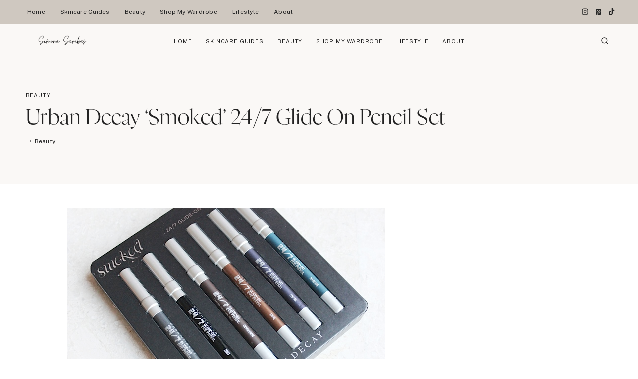

--- FILE ---
content_type: text/html; charset=UTF-8
request_url: https://www.simonelovesmakeup.com/urban-decay-smoked-247-glide-on-pencil-set/
body_size: 46801
content:
<!doctype html>
<html lang="en-US" class="no-js" itemtype="https://schema.org/Blog" itemscope>
<head>
<meta name="viewport" content="width=device-width, initial-scale=1.0">
<meta charset="UTF-8">
<meta name='robots' content='index, follow, max-image-preview:large, max-snippet:-1, max-video-preview:-1' />
<meta property="og:locale" content="en_US" />
<meta property="og:type" content="article" />
<meta property="og:title" content="Urban Decay &#039;Smoked&#039; 24/7 Glide On Pencil Set" />
<meta property="og:description" content="I don&#8217;t often blog about eye pencils because, well&#8230; they&#8217;re pencils. Not..." />
<meta property="og:url" content="https://www.simonelovesmakeup.com/urban-decay-smoked-247-glide-on-pencil-set/" />
<meta property="og:site_name" content="Simone Scribes" />
<meta property="article:published_time" content="2013-03-29T07:09:34+00:00" />
<meta property="article:modified_time" content="2021-02-27T13:29:45+00:00" />
<meta property="og:image" content="https://www.simonelovesmakeup.com/wp-content/uploads/2013/03/noname28.jpg" />
<meta name="author" content="Simone Scribes" />
<meta name="twitter:label1" content="Written by" />
<meta name="twitter:data1" content="Simone Scribes" />
<meta name="twitter:label2" content="Est. reading time" />
<meta name="twitter:data2" content="1 minute" />
<meta name="generator" content="WordPress 6.8.3" />
<meta name="generator" content="Site Kit by Google 1.165.0" />
<meta name="msapplication-TileImage" content="https://www.simonelovesmakeup.com/wp-content/uploads/2023/10/cropped-logo-270x270.jpg" />


<script id="bv-lazyload-images" data-cfasync="false" bv-exclude="true">var __defProp=Object.defineProperty;var __name=(target,value)=>__defProp(target,"name",{value,configurable:!0});var bv_lazyload_event_listener="load",bv_lazyload_events=["mousemove","click","keydown","wheel","touchmove","touchend"],bv_use_srcset_attr=!1,bv_style_observer,img_observer,picture_lazy_observer;bv_lazyload_event_listener=="load"?window.addEventListener("load",event=>{handle_lazyload_images()}):bv_lazyload_event_listener=="readystatechange"&&document.addEventListener("readystatechange",event=>{document.readyState==="interactive"&&handle_lazyload_images()});function add_lazyload_image_event_listeners(handle_lazyload_images2){bv_lazyload_events.forEach(function(event){document.addEventListener(event,handle_lazyload_images2,!0)})}__name(add_lazyload_image_event_listeners,"add_lazyload_image_event_listeners");function remove_lazyload_image_event_listeners(){bv_lazyload_events.forEach(function(event){document.removeEventListener(event,handle_lazyload_images,!0)})}__name(remove_lazyload_image_event_listeners,"remove_lazyload_image_event_listeners");function bv_replace_lazyloaded_image_url(element2){let src_value=element2.getAttribute("bv-data-src"),srcset_value=element2.getAttribute("bv-data-srcset"),currentSrc=element2.getAttribute("src");currentSrc&&currentSrc.startsWith("data:image/svg+xml")&&(bv_use_srcset_attr&&srcset_value&&element2.setAttribute("srcset",srcset_value),src_value&&element2.setAttribute("src",src_value))}__name(bv_replace_lazyloaded_image_url,"bv_replace_lazyloaded_image_url");function bv_replace_inline_style_image_url(element2){let bv_style_attr=element2.getAttribute("bv-data-style");if(console.log(bv_style_attr),bv_style_attr){let currentStyles=element2.getAttribute("style")||"",newStyle=currentStyles+(currentStyles?";":"")+bv_style_attr;element2.setAttribute("style",newStyle)}else console.log("BV_STYLE_ATTRIBUTE_NOT_FOUND : "+entry)}__name(bv_replace_inline_style_image_url,"bv_replace_inline_style_image_url");function handleLazyloadImages(entries){entries.map(entry2=>{entry2.isIntersecting&&(bv_replace_lazyloaded_image_url(entry2.target),img_observer.unobserve(entry2.target))})}__name(handleLazyloadImages,"handleLazyloadImages");function handleOnscreenInlineStyleImages(entries){entries.map(entry2=>{entry2.isIntersecting&&(bv_replace_inline_style_image_url(entry2.target),bv_style_observer.unobserve(entry2.target))})}__name(handleOnscreenInlineStyleImages,"handleOnscreenInlineStyleImages");function handlePictureTags(entries){entries.map(entry2=>{entry2.isIntersecting&&(bv_replace_picture_tag_url(entry2.target),picture_lazy_observer.unobserve(entry2.target))})}__name(handlePictureTags,"handlePictureTags");function bv_replace_picture_tag_url(element2){const child_elements=element2.children;for(let i=0;i<child_elements.length;i++){let child_elem=child_elements[i],_srcset=child_elem.getAttribute("bv-data-srcset"),_src=child_elem.getAttribute("bv-data-src");_srcset&&child_elem.setAttribute("srcset",_srcset),_src&&child_elem.setAttribute("src",_src),bv_replace_picture_tag_url(child_elem)}}__name(bv_replace_picture_tag_url,"bv_replace_picture_tag_url"),"IntersectionObserver"in window&&(bv_style_observer=new IntersectionObserver(handleOnscreenInlineStyleImages),img_observer=new IntersectionObserver(handleLazyloadImages),picture_lazy_observer=new IntersectionObserver(handlePictureTags));function handle_lazyload_images(){"IntersectionObserver"in window?(document.querySelectorAll(".bv-lazyload-bg-style").forEach(target_element=>{bv_style_observer.observe(target_element)}),document.querySelectorAll(".bv-lazyload-tag-img").forEach(img_element=>{img_observer.observe(img_element)}),document.querySelectorAll(".bv-lazyload-picture").forEach(picture_element=>{picture_lazy_observer.observe(picture_element)})):(document.querySelectorAll(".bv-lazyload-bg-style").forEach(target_element=>{bv_replace_inline_style_image_url(target_element)}),document.querySelectorAll(".bv-lazyload-tag-img").forEach(target_element=>{bv_replace_lazyloaded_image_url(target_element)}),document.querySelectorAll(".bv-lazyload-picture").forEach(picture_element=>{bv_replace_picture_tag_url(element)}))}__name(handle_lazyload_images,"handle_lazyload_images");
</script>

<script id="bv-dl-scripts-list" data-cfasync="false" bv-exclude="true">
var scriptAttrs = [{"attrs":{"defer":true,"data-cfasync":false,"async":false,"id":"wpp-js","src":"https:\/\/www.simonelovesmakeup.com\/wp-content\/plugins\/wordpress-popular-posts\/assets\/js\/wpp.min.js?ver=7.3.6","data-sampling":"","data-sampling-rate":"100","data-api-url":"https:\/\/www.simonelovesmakeup.com\/wp-json\/wordpress-popular-posts","data-post-id":"4767","data-token":"fbf4fc3d3f","data-lang":"","data-debug":"","bv_inline_delayed":false},"bv_unique_id":"hyVb00eco8AoeR4eMAB1","reference":0},{"attrs":{"defer":true,"data-cfasync":false,"bv_inline_delayed":true,"type":"text\/javascript","async":false},"bv_unique_id":"DdYiYI4LWDCnoZGPKjRs","reference":1},{"attrs":{"src":"\/\/www.googletagmanager.com\/gtag\/js?id=G-BZTXXSH3WT","data-cfasync":false,"data-wpfc-render":"false","defer":true,"async":false,"bv_inline_delayed":false},"bv_unique_id":"i8uwYsd7osxBmTDMLzBv","reference":2},{"attrs":{"data-cfasync":false,"data-wpfc-render":"false","defer":true,"bv_inline_delayed":true,"type":"text\/javascript","async":false},"bv_unique_id":"zb9D4yIuY0VMj8zFUPLK","reference":3},{"attrs":{"defer":true,"data-cfasync":false,"bv_inline_delayed":true,"type":"text\/javascript","async":false},"bv_unique_id":"T8pFFrc6Fi5rrIVoLHCx","reference":4},{"attrs":{"src":"https:\/\/www.simonelovesmakeup.com\/wp-content\/uploads\/al_opt_content\/SCRIPT\/www.simonelovesmakeup.com\/.\/wp-content\/plugins\/google-analytics-premium\/assets\/js\/691189c1c6af5a9698a0e222\/691189c1c6af5a9698a0e222-c0b1556b9e1a9994fd779ceaffe12c9b_frontend-gtag.min.js?ver=9.9.1","id":"monsterinsights-frontend-script-js","data-wp-strategy":"async","defer":true,"data-cfasync":false,"async":false,"bv_inline_delayed":false},"bv_unique_id":"TWeAkPlH6gbXZ4MvzXGe","reference":5},{"attrs":{"data-cfasync":false,"data-wpfc-render":"false","id":"monsterinsights-frontend-script-js-extra","defer":true,"bv_inline_delayed":true,"type":"text\/javascript","async":false},"bv_unique_id":"WcmBFqZMoYLEt4AaUGeO","reference":6},{"attrs":{"src":"https:\/\/www.simonelovesmakeup.com\/wp-content\/uploads\/al_opt_content\/SCRIPT\/www.simonelovesmakeup.com\/.\/wp-includes\/js\/jquery\/691189c1c6af5a9698a0e222\/691189c1c6af5a9698a0e222-16cb9084c573484b0cbcd8b282b41204_jquery.min.js?ver=3.7.1","id":"jquery-core-js","defer":true,"data-cfasync":false,"async":false,"bv_inline_delayed":false},"bv_unique_id":"27CxYzU8GxFDPuGF25ip","reference":7},{"attrs":{"src":"https:\/\/www.simonelovesmakeup.com\/wp-content\/uploads\/al_opt_content\/SCRIPT\/www.simonelovesmakeup.com\/.\/wp-includes\/js\/jquery\/691189c1c6af5a9698a0e222\/691189c1c6af5a9698a0e222-9ffeb32e2d9efbf8f70caabded242267_jquery-migrate.min.js?ver=3.4.1","id":"jquery-migrate-js","defer":true,"data-cfasync":false,"async":false,"bv_inline_delayed":false},"bv_unique_id":"OTYpswDZIK71XDfpLs22","reference":8},{"attrs":{"src":"https:\/\/www.simonelovesmakeup.com\/wp-content\/uploads\/al_opt_content\/SCRIPT\/www.simonelovesmakeup.com\/.\/wp-content\/plugins\/ud-elegant-shop\/js\/691189c1c6af5a9698a0e222\/691189c1c6af5a9698a0e222-71a9ee4afcf9cbae68b5c0be7445c211_shop-scripts.min.js?ver=3.8.3","id":"shop_scripts-js","defer":true,"data-cfasync":false,"async":false,"bv_inline_delayed":false},"bv_unique_id":"NcZl3UkxFsCDhFfQD2c0","reference":9},{"attrs":{"src":"https:\/\/www.simonelovesmakeup.com\/wp-content\/uploads\/al_opt_content\/SCRIPT\/www.simonelovesmakeup.com\/.\/wp-content\/plugins\/ud-elegant-shop\/js\/691189c1c6af5a9698a0e222\/691189c1c6af5a9698a0e222-ffaa3c82ad2c6e216e68aca44746e1be_owl.carousel.min.js?ver=3.8.3","id":"owl.carousel.min-js","defer":true,"data-cfasync":false,"async":false,"bv_inline_delayed":false},"bv_unique_id":"0MACbHz5Yys3dGfIcgGi","reference":10},{"attrs":{"src":"https:\/\/www.googletagmanager.com\/gtag\/js?id=G-K0GNVDW8Y3","id":"google_gtagjs-js","defer":true,"data-cfasync":false,"async":false,"bv_inline_delayed":false},"bv_unique_id":"zBRcuMW0bHa0RzhUTrkv","reference":11},{"attrs":{"id":"google_gtagjs-js-after","defer":true,"data-cfasync":false,"bv_inline_delayed":true,"type":"text\/javascript","async":false},"bv_unique_id":"PlJi8ccoQ4Ys6wjCt4Uz","reference":12},{"attrs":{"defer":true,"data-cfasync":false,"bv_inline_delayed":true,"type":"text\/javascript","async":false},"bv_unique_id":"tg3Gpewle1het35egmh4","reference":13},{"attrs":{"type":"text\/javascript","defer":true,"data-cfasync":false,"bv_inline_delayed":true,"async":false},"bv_unique_id":"O8iZE11JQstIWDApCvX5","reference":14},{"attrs":{"type":"text\/javascript","defer":true,"data-cfasync":false,"bv_inline_delayed":true,"async":false},"bv_unique_id":"Ifz86mnC44cfW2wLSOg6","reference":15},{"attrs":{"id":"kadence-navigation-js-extra","defer":true,"data-cfasync":false,"bv_inline_delayed":true,"type":"text\/javascript","async":false},"bv_unique_id":"BHsEmiK52aRd316fvre4","reference":16},{"attrs":{"src":"https:\/\/www.simonelovesmakeup.com\/wp-content\/uploads\/al_opt_content\/SCRIPT\/www.simonelovesmakeup.com\/.\/wp-content\/themes\/kadence\/assets\/js\/691189c1c6af5a9698a0e222\/691189c1c6af5a9698a0e222-a87859c3254991acf45292d238bd685f_navigation.min.js?ver=1.2.22","id":"kadence-navigation-js","defer":true,"data-cfasync":false,"async":false,"bv_inline_delayed":false},"bv_unique_id":"GeCOm6wVIYIbu5GPkCqA","reference":17},{"attrs":{"defer":true,"data-cfasync":false,"async":false,"src":"https:\/\/www.simonelovesmakeup.com\/wp-content\/themes\/kadence\/assets\/js\/splide.min.js?ver=1.2.22","id":"kad-splide-js","bv_inline_delayed":false},"bv_unique_id":"pvK6mwN9OSLB0eSgkkjg","reference":18},{"attrs":{"defer":true,"data-cfasync":false,"async":false,"id":"kadence-slide-init-js-extra","bv_inline_delayed":true},"bv_unique_id":"CtGmF6eJMjskmwXxsYJ4","reference":19},{"attrs":{"defer":true,"data-cfasync":false,"async":false,"src":"https:\/\/www.simonelovesmakeup.com\/wp-content\/themes\/kadence\/assets\/js\/splide-init.min.js?ver=1.2.22","id":"kadence-slide-init-js","bv_inline_delayed":false},"bv_unique_id":"GarCkn87xvNRCQT5OsdA","reference":20},{"attrs":{"id":"sbi_scripts-js-extra","defer":true,"data-cfasync":false,"bv_inline_delayed":true,"type":"text\/javascript","async":false},"bv_unique_id":"HL0O0cjieUqRwz1L8OAD","reference":21},{"attrs":{"src":"https:\/\/www.simonelovesmakeup.com\/wp-content\/uploads\/al_opt_content\/SCRIPT\/www.simonelovesmakeup.com\/.\/wp-content\/plugins\/instagram-feed\/js\/691189c1c6af5a9698a0e222\/691189c1c6af5a9698a0e222-9a6bb48dd0c6f1ee0aac18e9661b4ba5_sbi-scripts.min.js?ver=6.9.1","id":"sbi_scripts-js","defer":true,"data-cfasync":false,"async":false,"bv_inline_delayed":false},"bv_unique_id":"kk5FEIvFegD10wLKmhMf","reference":22},{"attrs":{"src":"data:text\/javascript;base64, [base64]","id":"bv-trigger-listener","type":"text\/javascript","defer":true,"async":false},"bv_unique_id":"d6fe9c24159ed4a27d224d91c70f8fdc","reference":100000000}];
</script>
<script id="bv-web-worker" type="javascript/worker" data-cfasync="false" bv-exclude="true">var __defProp=Object.defineProperty;var __name=(target,value)=>__defProp(target,"name",{value,configurable:!0});self.onmessage=function(e){var counter=e.data.fetch_urls.length;e.data.fetch_urls.forEach(function(fetch_url){loadUrl(fetch_url,function(){console.log("DONE: "+fetch_url),counter=counter-1,counter===0&&self.postMessage({status:"SUCCESS"})})})};async function loadUrl(fetch_url,callback){try{var request=new Request(fetch_url,{mode:"no-cors",redirect:"follow"});await fetch(request),callback()}catch(fetchError){console.log("Fetch Error loading URL:",fetchError);try{var xhr=new XMLHttpRequest;xhr.onerror=callback,xhr.onload=callback,xhr.responseType="blob",xhr.open("GET",fetch_url,!0),xhr.send()}catch(xhrError){console.log("XHR Error loading URL:",xhrError),callback()}}}__name(loadUrl,"loadUrl");
</script>
<script id="bv-web-worker-handler" data-cfasync="false" bv-exclude="true">var __defProp=Object.defineProperty;var __name=(target,value)=>__defProp(target,"name",{value,configurable:!0});if(typeof scriptAttrs<"u"&&Array.isArray(scriptAttrs)&&scriptAttrs.length>0){const lastElement=scriptAttrs[scriptAttrs.length-1];if(lastElement.attrs&&lastElement.attrs.id==="bv-trigger-listener"){var bv_custom_ready_state_value="loading";Object.defineProperty(document,"readyState",{get:__name(function(){return bv_custom_ready_state_value},"get"),set:__name(function(){},"set")})}}if(typeof scriptAttrs>"u"||!Array.isArray(scriptAttrs))var scriptAttrs=[];if(typeof linkStyleAttrs>"u"||!Array.isArray(linkStyleAttrs))var linkStyleAttrs=[];var js_dom_loaded=!1;document.addEventListener("DOMContentLoaded",()=>{js_dom_loaded=!0});const EVENTS=["mousemove","click","keydown","wheel","touchmove","touchend"];var scriptUrls=[],styleUrls=[],bvEventCalled=!1,workerFinished=!1,functionExec=!1;scriptAttrs.forEach((scriptAttr,index)=>{scriptAttr.attrs.src&&!scriptAttr.attrs.src.includes("data:text/javascript")&&(scriptUrls[index]=scriptAttr.attrs.src)}),linkStyleAttrs.forEach((linkAttr,index)=>{styleUrls[index]=linkAttr.attrs.href});var fetchUrls=styleUrls.concat(scriptUrls);function addEventListeners(bvEventHandler2){EVENTS.forEach(function(event){document.addEventListener(event,bvEventFired,!0),document.addEventListener(event,bvEventHandler2,!0)})}__name(addEventListeners,"addEventListeners");function removeEventListeners(){EVENTS.forEach(function(event){document.removeEventListener(event,bvEventHandler,!0)})}__name(removeEventListeners,"removeEventListeners");function bvEventFired(){bvEventCalled||(bvEventCalled=!0,workerFinished=!0)}__name(bvEventFired,"bvEventFired");function bvGetElement(attributes,element){Object.keys(attributes).forEach(function(attr){attr==="async"?element.async=attributes[attr]:attr==="innerHTML"?element.innerHTML=atob(attributes[attr]):element.setAttribute(attr,attributes[attr])})}__name(bvGetElement,"bvGetElement");function bvAddElement(attr,element){var attributes=attr.attrs;if(attributes.bv_inline_delayed){let bvScriptId=attr.bv_unique_id,bvScriptElement=document.querySelector("[bv_unique_id='"+bvScriptId+"']");bvScriptElement?(!attributes.innerHTML&&!attributes.src&&bvScriptElement.textContent.trim()!==""&&(attributes.src="data:text/javascript;base64, "+btoa(unescape(encodeURIComponent(bvScriptElement.textContent)))),bvGetElement(attributes,element),bvScriptElement.after(element)):console.log(`Script not found for ${bvScriptId}`)}else{bvGetElement(attributes,element);var templateId=attr.bv_unique_id,targetElement=document.querySelector("[id='"+templateId+"']");targetElement&&targetElement.after(element)}}__name(bvAddElement,"bvAddElement");function bvEventHandler(){if(console.log("EVENT FIRED"),js_dom_loaded&&bvEventCalled&&workerFinished&&!functionExec){functionExec=!0,document.querySelectorAll('style[type="bv_inline_delayed_css"], template[id]').forEach(element=>{if(element.tagName.toLowerCase()==="style"){var new_style=document.createElement("style");new_style.type="text/css",new_style.textContent=element.textContent,element.after(new_style),new_style.parentNode?element.remove():console.log("PARENT NODE NOT FOUND")}else if(element.tagName.toLowerCase()==="template"){var templateId=element.id,linkStyleAttr=linkStyleAttrs.find(attr=>attr.bv_unique_id===templateId);if(linkStyleAttr){var link=document.createElement("link");bvAddElement(linkStyleAttr,link),element.parentNode&&element.parentNode.replaceChild(link,element),console.log("EXTERNAL STYLE ADDED")}else console.log(`No linkStyleAttr found for template ID ${templateId}`)}}),linkStyleAttrs.forEach((linkStyleAttr,index)=>{console.log("STYLE ADDED");var element=document.createElement("link");bvAddElement(linkStyleAttr,element)});let last_script_element;scriptAttrs.forEach((scriptAttr,index)=>{if(bv_custom_ready_state_value==="loading"&&scriptAttr.attrs&&scriptAttr.attrs.is_first_defer_element===!0)if(last_script_element){const readyStateScript=document.createElement("script");readyStateScript.src="data:text/javascript;base64, "+btoa(unescape(encodeURIComponent("bv_custom_ready_state_value = 'interactive';"))),readyStateScript.async=!1,last_script_element.after(readyStateScript)}else bv_custom_ready_state_value="interactive",console.log('Ready state manually set to "interactive"');console.log("JS ADDED");var element=document.createElement("script");last_script_element=element,bvAddElement(scriptAttr,element)}),removeEventListeners()}}__name(bvEventHandler,"bvEventHandler"),addEventListeners(bvEventHandler);var requestObject=window.URL||window.webkitURL,bvWorker=new Worker(requestObject.createObjectURL(new Blob([document.getElementById("bv-web-worker").textContent],{type:"text/javascript"})));bvWorker.onmessage=function(e){e.data.status==="SUCCESS"&&(console.log("WORKER_FINISHED"),workerFinished=!0,bvEventHandler())};var bv_load_event_fired=!1;addEventListener("load",()=>{bvEventHandler(),bv_call_fetch_urls(),bv_load_event_fired=!0});function bv_call_fetch_urls(){!bv_load_event_fired&&!workerFinished&&(bvWorker.postMessage({fetch_urls:fetchUrls}),bv_initiate_worker_timer())}__name(bv_call_fetch_urls,"bv_call_fetch_urls"),setTimeout(function(){bv_call_fetch_urls()},5e3);function bv_initiate_worker_timer(){setTimeout(function(){workerFinished||(console.log("WORKER_TIMEDOUT"),workerFinished=!0,bvWorker.terminate()),bvEventHandler()},4e3)}__name(bv_initiate_worker_timer,"bv_initiate_worker_timer");
</script>

	
	
	
	<style>img:is([sizes="auto" i], [sizes^="auto," i]) { contain-intrinsic-size: 3000px 1500px }</style>
	
	
	<title>Urban Decay &#039;Smoked&#039; 24/7 Glide On Pencil Set - Simone Scribes</title>
	<link rel="canonical" href="https://www.simonelovesmakeup.com/urban-decay-smoked-247-glide-on-pencil-set/" />
	
	
	
	
	
	
	
	
	
	
	
	
	
	
	<script type="application/ld+json" class="yoast-schema-graph">{"@context":"https://schema.org","@graph":[{"@type":"Article","@id":"https://www.simonelovesmakeup.com/urban-decay-smoked-247-glide-on-pencil-set/#article","isPartOf":{"@id":"https://www.simonelovesmakeup.com/urban-decay-smoked-247-glide-on-pencil-set/"},"author":{"name":"Simone Scribes","@id":"https://www.simonelovesmakeup.com/#/schema/person/3329efc744ce966360c2147e9b942dca"},"headline":"Urban Decay &#8216;Smoked&#8217; 24/7 Glide On Pencil Set","datePublished":"2013-03-29T07:09:34+00:00","dateModified":"2021-02-27T13:29:45+00:00","mainEntityOfPage":{"@id":"https://www.simonelovesmakeup.com/urban-decay-smoked-247-glide-on-pencil-set/"},"wordCount":293,"commentCount":3,"publisher":{"@id":"https://www.simonelovesmakeup.com/#/schema/person/3329efc744ce966360c2147e9b942dca"},"image":{"@id":"https://www.simonelovesmakeup.com/urban-decay-smoked-247-glide-on-pencil-set/#primaryimage"},"thumbnailUrl":"https://www.simonelovesmakeup.com/wp-content/uploads/2013/03/noname28.jpg","articleSection":["Beauty"],"inLanguage":"en-US","potentialAction":[{"@type":"CommentAction","name":"Comment","target":["https://www.simonelovesmakeup.com/urban-decay-smoked-247-glide-on-pencil-set/#respond"]}]},{"@type":"WebPage","@id":"https://www.simonelovesmakeup.com/urban-decay-smoked-247-glide-on-pencil-set/","url":"https://www.simonelovesmakeup.com/urban-decay-smoked-247-glide-on-pencil-set/","name":"Urban Decay 'Smoked' 24/7 Glide On Pencil Set - Simone Scribes","isPartOf":{"@id":"https://www.simonelovesmakeup.com/#website"},"primaryImageOfPage":{"@id":"https://www.simonelovesmakeup.com/urban-decay-smoked-247-glide-on-pencil-set/#primaryimage"},"image":{"@id":"https://www.simonelovesmakeup.com/urban-decay-smoked-247-glide-on-pencil-set/#primaryimage"},"thumbnailUrl":"https://www.simonelovesmakeup.com/wp-content/uploads/2013/03/noname28.jpg","datePublished":"2013-03-29T07:09:34+00:00","dateModified":"2021-02-27T13:29:45+00:00","breadcrumb":{"@id":"https://www.simonelovesmakeup.com/urban-decay-smoked-247-glide-on-pencil-set/#breadcrumb"},"inLanguage":"en-US","potentialAction":[{"@type":"ReadAction","target":["https://www.simonelovesmakeup.com/urban-decay-smoked-247-glide-on-pencil-set/"]}]},{"@type":"ImageObject","inLanguage":"en-US","@id":"https://www.simonelovesmakeup.com/urban-decay-smoked-247-glide-on-pencil-set/#primaryimage","url":"https://www.simonelovesmakeup.com/wp-content/uploads/2013/03/noname28.jpg","contentUrl":"https://www.simonelovesmakeup.com/wp-content/uploads/2013/03/noname28.jpg","width":639,"height":426},{"@type":"BreadcrumbList","@id":"https://www.simonelovesmakeup.com/urban-decay-smoked-247-glide-on-pencil-set/#breadcrumb","itemListElement":[{"@type":"ListItem","position":1,"name":"Home","item":"https://www.simonelovesmakeup.com/"},{"@type":"ListItem","position":2,"name":"Urban Decay &#8216;Smoked&#8217; 24/7 Glide On Pencil Set"}]},{"@type":"WebSite","@id":"https://www.simonelovesmakeup.com/#website","url":"https://www.simonelovesmakeup.com/","name":"Simone Scribes","description":"Skincare Blog","publisher":{"@id":"https://www.simonelovesmakeup.com/#/schema/person/3329efc744ce966360c2147e9b942dca"},"potentialAction":[{"@type":"SearchAction","target":{"@type":"EntryPoint","urlTemplate":"https://www.simonelovesmakeup.com/?s={search_term_string}"},"query-input":{"@type":"PropertyValueSpecification","valueRequired":true,"valueName":"search_term_string"}}],"inLanguage":"en-US"},{"@type":["Person","Organization"],"@id":"https://www.simonelovesmakeup.com/#/schema/person/3329efc744ce966360c2147e9b942dca","name":"Simone Scribes","image":{"@type":"ImageObject","inLanguage":"en-US","@id":"https://www.simonelovesmakeup.com/#/schema/person/image/","url":"https://www.simonelovesmakeup.com/wp-content/uploads/2024/07/FullSizeRender_VSCO-scaled.jpg","contentUrl":"https://www.simonelovesmakeup.com/wp-content/uploads/2024/07/FullSizeRender_VSCO-scaled.jpg","width":1706,"height":2560,"caption":"Simone Scribes"},"logo":{"@id":"https://www.simonelovesmakeup.com/#/schema/person/image/"},"description":"Author","sameAs":["https://www.instagram.com/simonescribes/?hl=en"]}]}</script>
	


<link rel='dns-prefetch' href='//www.googletagmanager.com' />
<link rel="alternate" type="application/rss+xml" title="Simone Scribes &raquo; Feed" href="https://www.simonelovesmakeup.com/feed/" />
<link rel="alternate" type="application/rss+xml" title="Simone Scribes &raquo; Comments Feed" href="https://www.simonelovesmakeup.com/comments/feed/" />
<template id="hyVb00eco8AoeR4eMAB1"></template>
			<script type="bv_inline_delayed_js" bv_unique_id="DdYiYI4LWDCnoZGPKjRs" defer="1" data-cfasync="" bv_inline_delayed="1" async="">document.documentElement.classList.remove( 'no-js' );</script>
			<link rel="alternate" type="application/rss+xml" title="Simone Scribes &raquo; Urban Decay &#8216;Smoked&#8217; 24/7 Glide On Pencil Set Comments Feed" href="https://www.simonelovesmakeup.com/urban-decay-smoked-247-glide-on-pencil-set/feed/" />
		
							<template id="i8uwYsd7osxBmTDMLzBv"></template>
			<script type="bv_inline_delayed_js" bv_unique_id="zb9D4yIuY0VMj8zFUPLK" data-cfasync="" data-wpfc-render="false" defer="1" bv_inline_delayed="1" async="">var mi_version = '9.10.0';
				var mi_track_user = true;
				var mi_no_track_reason = '';
								var MonsterInsightsDefaultLocations = {"page_location":"https:\/\/www.simonelovesmakeup.com\/urban-decay-smoked-247-glide-on-pencil-set\/"};
								if ( typeof MonsterInsightsPrivacyGuardFilter === 'function' ) {
					var MonsterInsightsLocations = (typeof MonsterInsightsExcludeQuery === 'object') ? MonsterInsightsPrivacyGuardFilter( MonsterInsightsExcludeQuery ) : MonsterInsightsPrivacyGuardFilter( MonsterInsightsDefaultLocations );
				} else {
					var MonsterInsightsLocations = (typeof MonsterInsightsExcludeQuery === 'object') ? MonsterInsightsExcludeQuery : MonsterInsightsDefaultLocations;
				}

								var disableStrs = [
										'ga-disable-G-BZTXXSH3WT',
									];

				/* Function to detect opted out users */
				function __gtagTrackerIsOptedOut() {
					for (var index = 0; index < disableStrs.length; index++) {
						if (document.cookie.indexOf(disableStrs[index] + '=true') > -1) {
							return true;
						}
					}

					return false;
				}

				/* Disable tracking if the opt-out cookie exists. */
				if (__gtagTrackerIsOptedOut()) {
					for (var index = 0; index < disableStrs.length; index++) {
						window[disableStrs[index]] = true;
					}
				}

				/* Opt-out function */
				function __gtagTrackerOptout() {
					for (var index = 0; index < disableStrs.length; index++) {
						document.cookie = disableStrs[index] + '=true; expires=Thu, 31 Dec 2099 23:59:59 UTC; path=/';
						window[disableStrs[index]] = true;
					}
				}

				if ('undefined' === typeof gaOptout) {
					function gaOptout() {
						__gtagTrackerOptout();
					}
				}
								window.dataLayer = window.dataLayer || [];

				window.MonsterInsightsDualTracker = {
					helpers: {},
					trackers: {},
				};
				if (mi_track_user) {
					function __gtagDataLayer() {
						dataLayer.push(arguments);
					}

					function __gtagTracker(type, name, parameters) {
						if (!parameters) {
							parameters = {};
						}

						if (parameters.send_to) {
							__gtagDataLayer.apply(null, arguments);
							return;
						}

						if (type === 'event') {
														parameters.send_to = monsterinsights_frontend.v4_id;
							var hookName = name;
							if (typeof parameters['event_category'] !== 'undefined') {
								hookName = parameters['event_category'] + ':' + name;
							}

							if (typeof MonsterInsightsDualTracker.trackers[hookName] !== 'undefined') {
								MonsterInsightsDualTracker.trackers[hookName](parameters);
							} else {
								__gtagDataLayer('event', name, parameters);
							}
							
						} else {
							__gtagDataLayer.apply(null, arguments);
						}
					}

					__gtagTracker('js', new Date());
					__gtagTracker('set', {
						'developer_id.dZGIzZG': true,
											});
					if ( MonsterInsightsLocations.page_location ) {
						__gtagTracker('set', MonsterInsightsLocations);
					}
										__gtagTracker('config', 'G-BZTXXSH3WT', {"forceSSL":"true","anonymize_ip":"true"} );
										window.gtag = __gtagTracker;										(function () {
						/* https://developers.google.com/analytics/devguides/collection/analyticsjs/ */
						/* ga and __gaTracker compatibility shim. */
						var noopfn = function () {
							return null;
						};
						var newtracker = function () {
							return new Tracker();
						};
						var Tracker = function () {
							return null;
						};
						var p = Tracker.prototype;
						p.get = noopfn;
						p.set = noopfn;
						p.send = function () {
							var args = Array.prototype.slice.call(arguments);
							args.unshift('send');
							__gaTracker.apply(null, args);
						};
						var __gaTracker = function () {
							var len = arguments.length;
							if (len === 0) {
								return;
							}
							var f = arguments[len - 1];
							if (typeof f !== 'object' || f === null || typeof f.hitCallback !== 'function') {
								if ('send' === arguments[0]) {
									var hitConverted, hitObject = false, action;
									if ('event' === arguments[1]) {
										if ('undefined' !== typeof arguments[3]) {
											hitObject = {
												'eventAction': arguments[3],
												'eventCategory': arguments[2],
												'eventLabel': arguments[4],
												'value': arguments[5] ? arguments[5] : 1,
											}
										}
									}
									if ('pageview' === arguments[1]) {
										if ('undefined' !== typeof arguments[2]) {
											hitObject = {
												'eventAction': 'page_view',
												'page_path': arguments[2],
											}
										}
									}
									if (typeof arguments[2] === 'object') {
										hitObject = arguments[2];
									}
									if (typeof arguments[5] === 'object') {
										Object.assign(hitObject, arguments[5]);
									}
									if ('undefined' !== typeof arguments[1].hitType) {
										hitObject = arguments[1];
										if ('pageview' === hitObject.hitType) {
											hitObject.eventAction = 'page_view';
										}
									}
									if (hitObject) {
										action = 'timing' === arguments[1].hitType ? 'timing_complete' : hitObject.eventAction;
										hitConverted = mapArgs(hitObject);
										__gtagTracker('event', action, hitConverted);
									}
								}
								return;
							}

							function mapArgs(args) {
								var arg, hit = {};
								var gaMap = {
									'eventCategory': 'event_category',
									'eventAction': 'event_action',
									'eventLabel': 'event_label',
									'eventValue': 'event_value',
									'nonInteraction': 'non_interaction',
									'timingCategory': 'event_category',
									'timingVar': 'name',
									'timingValue': 'value',
									'timingLabel': 'event_label',
									'page': 'page_path',
									'location': 'page_location',
									'title': 'page_title',
									'referrer' : 'page_referrer',
								};
								for (arg in args) {
																		if (!(!args.hasOwnProperty(arg) || !gaMap.hasOwnProperty(arg))) {
										hit[gaMap[arg]] = args[arg];
									} else {
										hit[arg] = args[arg];
									}
								}
								return hit;
							}

							try {
								f.hitCallback();
							} catch (ex) {
							}
						};
						__gaTracker.create = newtracker;
						__gaTracker.getByName = newtracker;
						__gaTracker.getAll = function () {
							return [];
						};
						__gaTracker.remove = noopfn;
						__gaTracker.loaded = true;
						window['__gaTracker'] = __gaTracker;
					})();
									} else {
										console.log("");
					(function () {
						function __gtagTracker() {
							return null;
						}

						window['__gtagTracker'] = __gtagTracker;
						window['gtag'] = __gtagTracker;
					})();
									}</script>
							
		<script type="bv_inline_delayed_js" bv_unique_id="T8pFFrc6Fi5rrIVoLHCx" defer="1" data-cfasync="" bv_inline_delayed="1" async="">window._wpemojiSettings = {"baseUrl":"https:\/\/s.w.org\/images\/core\/emoji\/16.0.1\/72x72\/","ext":".png","svgUrl":"https:\/\/s.w.org\/images\/core\/emoji\/16.0.1\/svg\/","svgExt":".svg","source":{"concatemoji":"https:\/\/www.simonelovesmakeup.com\/wp-includes\/js\/wp-emoji-release.min.js?ver=6.8.3"}};
/*! This file is auto-generated */
!function(s,n){var o,i,e;function c(e){try{var t={supportTests:e,timestamp:(new Date).valueOf()};sessionStorage.setItem(o,JSON.stringify(t))}catch(e){}}function p(e,t,n){e.clearRect(0,0,e.canvas.width,e.canvas.height),e.fillText(t,0,0);var t=new Uint32Array(e.getImageData(0,0,e.canvas.width,e.canvas.height).data),a=(e.clearRect(0,0,e.canvas.width,e.canvas.height),e.fillText(n,0,0),new Uint32Array(e.getImageData(0,0,e.canvas.width,e.canvas.height).data));return t.every(function(e,t){return e===a[t]})}function u(e,t){e.clearRect(0,0,e.canvas.width,e.canvas.height),e.fillText(t,0,0);for(var n=e.getImageData(16,16,1,1),a=0;a<n.data.length;a++)if(0!==n.data[a])return!1;return!0}function f(e,t,n,a){switch(t){case"flag":return n(e,"\ud83c\udff3\ufe0f\u200d\u26a7\ufe0f","\ud83c\udff3\ufe0f\u200b\u26a7\ufe0f")?!1:!n(e,"\ud83c\udde8\ud83c\uddf6","\ud83c\udde8\u200b\ud83c\uddf6")&&!n(e,"\ud83c\udff4\udb40\udc67\udb40\udc62\udb40\udc65\udb40\udc6e\udb40\udc67\udb40\udc7f","\ud83c\udff4\u200b\udb40\udc67\u200b\udb40\udc62\u200b\udb40\udc65\u200b\udb40\udc6e\u200b\udb40\udc67\u200b\udb40\udc7f");case"emoji":return!a(e,"\ud83e\udedf")}return!1}function g(e,t,n,a){var r="undefined"!=typeof WorkerGlobalScope&&self instanceof WorkerGlobalScope?new OffscreenCanvas(300,150):s.createElement("canvas"),o=r.getContext("2d",{willReadFrequently:!0}),i=(o.textBaseline="top",o.font="600 32px Arial",{});return e.forEach(function(e){i[e]=t(o,e,n,a)}),i}function t(e){var t=s.createElement("script");t.src=e,t.defer=!0,s.head.appendChild(t)}"undefined"!=typeof Promise&&(o="wpEmojiSettingsSupports",i=["flag","emoji"],n.supports={everything:!0,everythingExceptFlag:!0},e=new Promise(function(e){s.addEventListener("DOMContentLoaded",e,{once:!0})}),new Promise(function(t){var n=function(){try{var e=JSON.parse(sessionStorage.getItem(o));if("object"==typeof e&&"number"==typeof e.timestamp&&(new Date).valueOf()<e.timestamp+604800&&"object"==typeof e.supportTests)return e.supportTests}catch(e){}return null}();if(!n){if("undefined"!=typeof Worker&&"undefined"!=typeof OffscreenCanvas&&"undefined"!=typeof URL&&URL.createObjectURL&&"undefined"!=typeof Blob)try{var e="postMessage("+g.toString()+"("+[JSON.stringify(i),f.toString(),p.toString(),u.toString()].join(",")+"));",a=new Blob([e],{type:"text/javascript"}),r=new Worker(URL.createObjectURL(a),{name:"wpTestEmojiSupports"});return void(r.onmessage=function(e){c(n=e.data),r.terminate(),t(n)})}catch(e){}c(n=g(i,f,p,u))}t(n)}).then(function(e){for(var t in e)n.supports[t]=e[t],n.supports.everything=n.supports.everything&&n.supports[t],"flag"!==t&&(n.supports.everythingExceptFlag=n.supports.everythingExceptFlag&&n.supports[t]);n.supports.everythingExceptFlag=n.supports.everythingExceptFlag&&!n.supports.flag,n.DOMReady=!1,n.readyCallback=function(){n.DOMReady=!0}}).then(function(){return e}).then(function(){var e;n.supports.everything||(n.readyCallback(),(e=n.source||{}).concatemoji?t(e.concatemoji):e.wpemoji&&e.twemoji&&(t(e.twemoji),t(e.wpemoji)))}))}((window,document),window._wpemojiSettings);</script>
<link rel='stylesheet' id='sbi_styles-css' href='https://www.simonelovesmakeup.com/wp-content/plugins/instagram-feed/css/sbi-styles.min.css?ver=6.9.1' media='all' />
<style id='wp-emoji-styles-inline-css'>

	img.wp-smiley, img.emoji {
		display: inline !important;
		border: none !important;
		box-shadow: none !important;
		height: 1em !important;
		width: 1em !important;
		margin: 0 0.07em !important;
		vertical-align: -0.1em !important;
		background: none !important;
		padding: 0 !important;
	}
</style>
<link rel='stylesheet' id='wp-block-library-css' href='https://www.simonelovesmakeup.com/wp-includes/css/dist/block-library/style.min.css?ver=6.8.3' media='all' />
<style id='classic-theme-styles-inline-css'>
/*! This file is auto-generated */
.wp-block-button__link{color:#fff;background-color:#32373c;border-radius:9999px;box-shadow:none;text-decoration:none;padding:calc(.667em + 2px) calc(1.333em + 2px);font-size:1.125em}.wp-block-file__button{background:#32373c;color:#fff;text-decoration:none}
</style>
<style id='global-styles-inline-css'>
:root{--wp--preset--aspect-ratio--square: 1;--wp--preset--aspect-ratio--4-3: 4/3;--wp--preset--aspect-ratio--3-4: 3/4;--wp--preset--aspect-ratio--3-2: 3/2;--wp--preset--aspect-ratio--2-3: 2/3;--wp--preset--aspect-ratio--16-9: 16/9;--wp--preset--aspect-ratio--9-16: 9/16;--wp--preset--color--black: #000000;--wp--preset--color--cyan-bluish-gray: #abb8c3;--wp--preset--color--white: #ffffff;--wp--preset--color--pale-pink: #f78da7;--wp--preset--color--vivid-red: #cf2e2e;--wp--preset--color--luminous-vivid-orange: #ff6900;--wp--preset--color--luminous-vivid-amber: #fcb900;--wp--preset--color--light-green-cyan: #7bdcb5;--wp--preset--color--vivid-green-cyan: #00d084;--wp--preset--color--pale-cyan-blue: #8ed1fc;--wp--preset--color--vivid-cyan-blue: #0693e3;--wp--preset--color--vivid-purple: #9b51e0;--wp--preset--color--theme-palette-1: var(--global-palette1);--wp--preset--color--theme-palette-2: var(--global-palette2);--wp--preset--color--theme-palette-3: var(--global-palette3);--wp--preset--color--theme-palette-4: var(--global-palette4);--wp--preset--color--theme-palette-5: var(--global-palette5);--wp--preset--color--theme-palette-6: var(--global-palette6);--wp--preset--color--theme-palette-7: var(--global-palette7);--wp--preset--color--theme-palette-8: var(--global-palette8);--wp--preset--color--theme-palette-9: var(--global-palette9);--wp--preset--gradient--vivid-cyan-blue-to-vivid-purple: linear-gradient(135deg,rgba(6,147,227,1) 0%,rgb(155,81,224) 100%);--wp--preset--gradient--light-green-cyan-to-vivid-green-cyan: linear-gradient(135deg,rgb(122,220,180) 0%,rgb(0,208,130) 100%);--wp--preset--gradient--luminous-vivid-amber-to-luminous-vivid-orange: linear-gradient(135deg,rgba(252,185,0,1) 0%,rgba(255,105,0,1) 100%);--wp--preset--gradient--luminous-vivid-orange-to-vivid-red: linear-gradient(135deg,rgba(255,105,0,1) 0%,rgb(207,46,46) 100%);--wp--preset--gradient--very-light-gray-to-cyan-bluish-gray: linear-gradient(135deg,rgb(238,238,238) 0%,rgb(169,184,195) 100%);--wp--preset--gradient--cool-to-warm-spectrum: linear-gradient(135deg,rgb(74,234,220) 0%,rgb(151,120,209) 20%,rgb(207,42,186) 40%,rgb(238,44,130) 60%,rgb(251,105,98) 80%,rgb(254,248,76) 100%);--wp--preset--gradient--blush-light-purple: linear-gradient(135deg,rgb(255,206,236) 0%,rgb(152,150,240) 100%);--wp--preset--gradient--blush-bordeaux: linear-gradient(135deg,rgb(254,205,165) 0%,rgb(254,45,45) 50%,rgb(107,0,62) 100%);--wp--preset--gradient--luminous-dusk: linear-gradient(135deg,rgb(255,203,112) 0%,rgb(199,81,192) 50%,rgb(65,88,208) 100%);--wp--preset--gradient--pale-ocean: linear-gradient(135deg,rgb(255,245,203) 0%,rgb(182,227,212) 50%,rgb(51,167,181) 100%);--wp--preset--gradient--electric-grass: linear-gradient(135deg,rgb(202,248,128) 0%,rgb(113,206,126) 100%);--wp--preset--gradient--midnight: linear-gradient(135deg,rgb(2,3,129) 0%,rgb(40,116,252) 100%);--wp--preset--font-size--small: var(--global-font-size-small);--wp--preset--font-size--medium: var(--global-font-size-medium);--wp--preset--font-size--large: var(--global-font-size-large);--wp--preset--font-size--x-large: 42px;--wp--preset--font-size--larger: var(--global-font-size-larger);--wp--preset--font-size--xxlarge: var(--global-font-size-xxlarge);--wp--preset--spacing--20: 0.44rem;--wp--preset--spacing--30: 0.67rem;--wp--preset--spacing--40: 1rem;--wp--preset--spacing--50: 1.5rem;--wp--preset--spacing--60: 2.25rem;--wp--preset--spacing--70: 3.38rem;--wp--preset--spacing--80: 5.06rem;--wp--preset--shadow--natural: 6px 6px 9px rgba(0, 0, 0, 0.2);--wp--preset--shadow--deep: 12px 12px 50px rgba(0, 0, 0, 0.4);--wp--preset--shadow--sharp: 6px 6px 0px rgba(0, 0, 0, 0.2);--wp--preset--shadow--outlined: 6px 6px 0px -3px rgba(255, 255, 255, 1), 6px 6px rgba(0, 0, 0, 1);--wp--preset--shadow--crisp: 6px 6px 0px rgba(0, 0, 0, 1);}:where(.is-layout-flex){gap: 0.5em;}:where(.is-layout-grid){gap: 0.5em;}body .is-layout-flex{display: flex;}.is-layout-flex{flex-wrap: wrap;align-items: center;}.is-layout-flex > :is(*, div){margin: 0;}body .is-layout-grid{display: grid;}.is-layout-grid > :is(*, div){margin: 0;}:where(.wp-block-columns.is-layout-flex){gap: 2em;}:where(.wp-block-columns.is-layout-grid){gap: 2em;}:where(.wp-block-post-template.is-layout-flex){gap: 1.25em;}:where(.wp-block-post-template.is-layout-grid){gap: 1.25em;}.has-black-color{color: var(--wp--preset--color--black) !important;}.has-cyan-bluish-gray-color{color: var(--wp--preset--color--cyan-bluish-gray) !important;}.has-white-color{color: var(--wp--preset--color--white) !important;}.has-pale-pink-color{color: var(--wp--preset--color--pale-pink) !important;}.has-vivid-red-color{color: var(--wp--preset--color--vivid-red) !important;}.has-luminous-vivid-orange-color{color: var(--wp--preset--color--luminous-vivid-orange) !important;}.has-luminous-vivid-amber-color{color: var(--wp--preset--color--luminous-vivid-amber) !important;}.has-light-green-cyan-color{color: var(--wp--preset--color--light-green-cyan) !important;}.has-vivid-green-cyan-color{color: var(--wp--preset--color--vivid-green-cyan) !important;}.has-pale-cyan-blue-color{color: var(--wp--preset--color--pale-cyan-blue) !important;}.has-vivid-cyan-blue-color{color: var(--wp--preset--color--vivid-cyan-blue) !important;}.has-vivid-purple-color{color: var(--wp--preset--color--vivid-purple) !important;}.has-black-background-color{background-color: var(--wp--preset--color--black) !important;}.has-cyan-bluish-gray-background-color{background-color: var(--wp--preset--color--cyan-bluish-gray) !important;}.has-white-background-color{background-color: var(--wp--preset--color--white) !important;}.has-pale-pink-background-color{background-color: var(--wp--preset--color--pale-pink) !important;}.has-vivid-red-background-color{background-color: var(--wp--preset--color--vivid-red) !important;}.has-luminous-vivid-orange-background-color{background-color: var(--wp--preset--color--luminous-vivid-orange) !important;}.has-luminous-vivid-amber-background-color{background-color: var(--wp--preset--color--luminous-vivid-amber) !important;}.has-light-green-cyan-background-color{background-color: var(--wp--preset--color--light-green-cyan) !important;}.has-vivid-green-cyan-background-color{background-color: var(--wp--preset--color--vivid-green-cyan) !important;}.has-pale-cyan-blue-background-color{background-color: var(--wp--preset--color--pale-cyan-blue) !important;}.has-vivid-cyan-blue-background-color{background-color: var(--wp--preset--color--vivid-cyan-blue) !important;}.has-vivid-purple-background-color{background-color: var(--wp--preset--color--vivid-purple) !important;}.has-black-border-color{border-color: var(--wp--preset--color--black) !important;}.has-cyan-bluish-gray-border-color{border-color: var(--wp--preset--color--cyan-bluish-gray) !important;}.has-white-border-color{border-color: var(--wp--preset--color--white) !important;}.has-pale-pink-border-color{border-color: var(--wp--preset--color--pale-pink) !important;}.has-vivid-red-border-color{border-color: var(--wp--preset--color--vivid-red) !important;}.has-luminous-vivid-orange-border-color{border-color: var(--wp--preset--color--luminous-vivid-orange) !important;}.has-luminous-vivid-amber-border-color{border-color: var(--wp--preset--color--luminous-vivid-amber) !important;}.has-light-green-cyan-border-color{border-color: var(--wp--preset--color--light-green-cyan) !important;}.has-vivid-green-cyan-border-color{border-color: var(--wp--preset--color--vivid-green-cyan) !important;}.has-pale-cyan-blue-border-color{border-color: var(--wp--preset--color--pale-cyan-blue) !important;}.has-vivid-cyan-blue-border-color{border-color: var(--wp--preset--color--vivid-cyan-blue) !important;}.has-vivid-purple-border-color{border-color: var(--wp--preset--color--vivid-purple) !important;}.has-vivid-cyan-blue-to-vivid-purple-gradient-background{background: var(--wp--preset--gradient--vivid-cyan-blue-to-vivid-purple) !important;}.has-light-green-cyan-to-vivid-green-cyan-gradient-background{background: var(--wp--preset--gradient--light-green-cyan-to-vivid-green-cyan) !important;}.has-luminous-vivid-amber-to-luminous-vivid-orange-gradient-background{background: var(--wp--preset--gradient--luminous-vivid-amber-to-luminous-vivid-orange) !important;}.has-luminous-vivid-orange-to-vivid-red-gradient-background{background: var(--wp--preset--gradient--luminous-vivid-orange-to-vivid-red) !important;}.has-very-light-gray-to-cyan-bluish-gray-gradient-background{background: var(--wp--preset--gradient--very-light-gray-to-cyan-bluish-gray) !important;}.has-cool-to-warm-spectrum-gradient-background{background: var(--wp--preset--gradient--cool-to-warm-spectrum) !important;}.has-blush-light-purple-gradient-background{background: var(--wp--preset--gradient--blush-light-purple) !important;}.has-blush-bordeaux-gradient-background{background: var(--wp--preset--gradient--blush-bordeaux) !important;}.has-luminous-dusk-gradient-background{background: var(--wp--preset--gradient--luminous-dusk) !important;}.has-pale-ocean-gradient-background{background: var(--wp--preset--gradient--pale-ocean) !important;}.has-electric-grass-gradient-background{background: var(--wp--preset--gradient--electric-grass) !important;}.has-midnight-gradient-background{background: var(--wp--preset--gradient--midnight) !important;}.has-small-font-size{font-size: var(--wp--preset--font-size--small) !important;}.has-medium-font-size{font-size: var(--wp--preset--font-size--medium) !important;}.has-large-font-size{font-size: var(--wp--preset--font-size--large) !important;}.has-x-large-font-size{font-size: var(--wp--preset--font-size--x-large) !important;}
:where(.wp-block-post-template.is-layout-flex){gap: 1.25em;}:where(.wp-block-post-template.is-layout-grid){gap: 1.25em;}
:where(.wp-block-columns.is-layout-flex){gap: 2em;}:where(.wp-block-columns.is-layout-grid){gap: 2em;}
:root :where(.wp-block-pullquote){font-size: 1.5em;line-height: 1.6;}
</style>
<link rel='stylesheet' id='shop_style-css' href='https://www.simonelovesmakeup.com/wp-content/plugins/ud-elegant-shop/css/shop-style.css?ver=3.8.3' media='' />
<link rel='stylesheet' id='owl.carousel-css' href='https://www.simonelovesmakeup.com/wp-content/plugins/ud-elegant-shop/css/owl.carousel.css?ver=3.8.3' media='' />
<link rel='stylesheet' id='wordpress-popular-posts-css-css' href='https://www.simonelovesmakeup.com/wp-content/plugins/wordpress-popular-posts/assets/css/wpp.css?ver=7.3.6' media='all' />
<link rel='stylesheet' id='kadence-global-css' href='https://www.simonelovesmakeup.com/wp-content/themes/kadence/assets/css/global.min.css?ver=1.2.22' media='all' />
<style id='kadence-global-inline-css'>
/* Kadence Base CSS */
:root{--global-palette1:#af9986;--global-palette2:#cfc8c0;--global-palette3:#232323;--global-palette4:#56564c;--global-palette5:#79766a;--global-palette6:#b2ad96;--global-palette7:#e5e3df;--global-palette8:#faf8f6;--global-palette9:#ffffff;--global-palette9rgb:255, 255, 255;--global-palette-highlight:var(--global-palette3);--global-palette-highlight-alt:var(--global-palette5);--global-palette-highlight-alt2:var(--global-palette9);--global-palette-btn-bg:var(--global-palette4);--global-palette-btn-bg-hover:var(--global-palette5);--global-palette-btn:var(--global-palette9);--global-palette-btn-hover:var(--global-palette9);--global-body-font-family:'Public Sans', sans-serif;--global-heading-font-family:'Nyght Serif Light';--global-primary-nav-font-family:'Public Sans', sans-serif;--global-fallback-font:sans-serif;--global-display-fallback-font:sans-serif;--global-content-width:1225px;--global-content-wide-width:calc(1225px + 230px);--global-content-narrow-width:839px;--global-content-edge-padding:1.5rem;--global-content-boxed-padding:2rem;--global-calc-content-width:calc(1225px - var(--global-content-edge-padding) - var(--global-content-edge-padding) );--wp--style--global--content-size:var(--global-calc-content-width);}.wp-site-blocks{--global-vw:calc( 100vw - ( 0.5 * var(--scrollbar-offset)));}body{background:var(--global-palette9);-webkit-font-smoothing:antialiased;-moz-osx-font-smoothing:grayscale;}body, input, select, optgroup, textarea{font-style:normal;font-weight:normal;font-size:16px;line-height:1.8;letter-spacing:0em;font-family:var(--global-body-font-family);color:var(--global-palette3);}.content-bg, body.content-style-unboxed .site{background:var(--global-palette9);}@media all and (max-width: 767px){body{font-size:16px;}}h1,h2,h3,h4,h5,h6{font-family:var(--global-heading-font-family);}h1{font-style:normal;font-weight:400;font-size:48px;line-height:1.1;color:var(--global-palette3);}h2{font-style:normal;font-weight:400;font-size:43px;line-height:1.1;color:var(--global-palette3);}h3{font-style:normal;font-weight:400;font-size:30px;line-height:1.1;color:var(--global-palette3);}h4{font-style:normal;font-weight:400;font-size:22px;line-height:1.1;color:var(--global-palette3);}h5{font-style:normal;font-weight:500;font-size:15px;line-height:1.5;letter-spacing:0.03em;font-family:'Public Sans', sans-serif;text-transform:uppercase;color:var(--global-palette3);}h6{font-style:normal;font-weight:500;font-size:12px;line-height:1.8;letter-spacing:0.03em;font-family:'Public Sans', sans-serif;text-transform:uppercase;color:var(--global-palette3);}.entry-hero h1{font-style:normal;font-weight:400;font-size:38px;font-family:var(--global-heading-font-family, inherit);color:var(--global-palette3);}.entry-hero .kadence-breadcrumbs, .entry-hero .search-form{font-style:normal;font-weight:400;font-size:12px;letter-spacing:0.02em;font-family:var(--global-body-font-family, inherit);text-transform:none;color:var(--global-palette3);}@media all and (max-width: 1024px){.wp-site-blocks .entry-hero h1{font-size:38px;}}@media all and (max-width: 767px){h1{font-size:42px;}h2{font-size:36px;}h4{font-size:22px;}.wp-site-blocks .entry-hero h1{font-size:32px;line-height:1.2;}}.entry-hero .kadence-breadcrumbs{max-width:1225px;}.site-container, .site-header-row-layout-contained, .site-footer-row-layout-contained, .entry-hero-layout-contained, .comments-area, .alignfull > .wp-block-cover__inner-container, .alignwide > .wp-block-cover__inner-container{max-width:var(--global-content-width);}.content-width-narrow .content-container.site-container, .content-width-narrow .hero-container.site-container{max-width:var(--global-content-narrow-width);}@media all and (min-width: 1455px){.wp-site-blocks .content-container  .alignwide{margin-left:-115px;margin-right:-115px;width:unset;max-width:unset;}}@media all and (min-width: 1099px){.content-width-narrow .wp-site-blocks .content-container .alignwide{margin-left:-130px;margin-right:-130px;width:unset;max-width:unset;}}.content-style-boxed .wp-site-blocks .entry-content .alignwide{margin-left:calc( -1 * var( --global-content-boxed-padding ) );margin-right:calc( -1 * var( --global-content-boxed-padding ) );}.content-area{margin-top:3rem;margin-bottom:3rem;}@media all and (max-width: 1024px){.content-area{margin-top:3rem;margin-bottom:3rem;}}@media all and (max-width: 767px){.content-area{margin-top:2rem;margin-bottom:2rem;}}@media all and (max-width: 1024px){:root{--global-content-edge-padding:3rem;--global-content-boxed-padding:2rem;}}@media all and (max-width: 767px){:root{--global-content-edge-padding:1.2rem;--global-content-boxed-padding:1.5rem;}}.entry-content-wrap{padding:2rem;}@media all and (max-width: 1024px){.entry-content-wrap{padding:2rem;}}@media all and (max-width: 767px){.entry-content-wrap{padding:1.5rem;}}.entry.single-entry{box-shadow:0px 0px 0px 0px rgba(0,0,0,0);border-radius:0px 0px 0px 0px;}.entry.loop-entry{border-radius:0px 0px 0px 0px;box-shadow:0px 0px 0px 0px rgba(0,0,0,0);}.loop-entry .entry-content-wrap{padding:1.75rem;}@media all and (max-width: 1024px){.loop-entry .entry-content-wrap{padding:1.5rem;}}@media all and (max-width: 767px){.loop-entry .entry-content-wrap{padding:1.5rem;}}.has-sidebar:not(.has-left-sidebar) .content-container{grid-template-columns:1fr 27%;}.has-sidebar.has-left-sidebar .content-container{grid-template-columns:27% 1fr;}.primary-sidebar.widget-area .widget{margin-bottom:0em;font-style:normal;color:var(--global-palette3);}.primary-sidebar.widget-area .widget-title{font-style:normal;font-weight:normal;font-size:20px;line-height:1.5;color:var(--global-palette3);}.primary-sidebar.widget-area .sidebar-inner-wrap a:where(:not(.button):not(.wp-block-button__link):not(.wp-element-button)){color:var(--global-palette4);}.primary-sidebar.widget-area .sidebar-inner-wrap a:where(:not(.button):not(.wp-block-button__link):not(.wp-element-button)):hover{color:var(--global-palette5);}.primary-sidebar.widget-area{padding:0px 0px 0px 30px;}@media all and (max-width: 1024px){.primary-sidebar.widget-area .widget{margin-bottom:0em;}.primary-sidebar.widget-area{padding:0px 0px 0px 0px;}}@media all and (max-width: 767px){.primary-sidebar.widget-area .widget{margin-bottom:0em;}.primary-sidebar.widget-area{padding:0px 0px 0px 0px;}}button, .button, .wp-block-button__link, input[type="button"], input[type="reset"], input[type="submit"], .fl-button, .elementor-button-wrapper .elementor-button, .wc-block-components-checkout-place-order-button, .wc-block-cart__submit{font-style:normal;font-weight:normal;font-size:11px;letter-spacing:0.075em;font-family:'Public Sans', sans-serif;text-transform:uppercase;border-radius:0px;padding:18px 20px 18px 20px;border:0px solid currentColor;box-shadow:0px 0px 0px 0px rgba(32,32,31,0);}.wp-block-button.is-style-outline .wp-block-button__link{padding:18px 20px 18px 20px;}button:hover, button:focus, button:active, .button:hover, .button:focus, .button:active, .wp-block-button__link:hover, .wp-block-button__link:focus, .wp-block-button__link:active, input[type="button"]:hover, input[type="button"]:focus, input[type="button"]:active, input[type="reset"]:hover, input[type="reset"]:focus, input[type="reset"]:active, input[type="submit"]:hover, input[type="submit"]:focus, input[type="submit"]:active, .elementor-button-wrapper .elementor-button:hover, .elementor-button-wrapper .elementor-button:focus, .elementor-button-wrapper .elementor-button:active, .wc-block-cart__submit:hover{box-shadow:0px 0px 0px 0px rgba(255,255,255,0);}.kb-button.kb-btn-global-outline.kb-btn-global-inherit{padding-top:calc(18px - 2px);padding-right:calc(20px - 2px);padding-bottom:calc(18px - 2px);padding-left:calc(20px - 2px);}@media all and (max-width: 767px){button, .button, .wp-block-button__link, input[type="button"], input[type="reset"], input[type="submit"], .fl-button, .elementor-button-wrapper .elementor-button, .wc-block-components-checkout-place-order-button, .wc-block-cart__submit{padding:12px 25px 12px 25px;}.wp-block-button.is-style-outline .wp-block-button__link{padding:12px 25px 12px 25px;}.kb-button.kb-btn-global-outline.kb-btn-global-inherit{padding-top:calc(12px - 2px);padding-right:calc(25px - 2px);padding-bottom:calc(12px - 2px);padding-left:calc(25px - 2px);}}.entry-content :where(.wp-block-image) img, .entry-content :where(.wp-block-kadence-image) img{border-radius:0px;}@media all and (max-width: 1024px){.entry-content :where(.wp-block-image) img, .entry-content :where(.wp-block-kadence-image) img{border-radius:0px;}}@media all and (max-width: 767px){.entry-content :where(.wp-block-image) img, .entry-content :where(.wp-block-kadence-image) img{border-radius:0px;}}@media all and (min-width: 1025px){.transparent-header .entry-hero .entry-hero-container-inner{padding-top:calc(48px + 70px);}}@media all and (max-width: 1024px){.mobile-transparent-header .entry-hero .entry-hero-container-inner{padding-top:110px;}}@media all and (max-width: 767px){.mobile-transparent-header .entry-hero .entry-hero-container-inner{padding-top:75px;}}.entry-author-style-center{padding-top:var(--global-md-spacing);border-top:1px solid var(--global-gray-500);}.entry-author-style-center .entry-author-avatar, .entry-meta .author-avatar{display:none;}.entry-author-style-normal .entry-author-profile{padding-left:0px;}#comments .comment-meta{margin-left:0px;}.comment-metadata a:not(.comment-edit-link), .comment-body .edit-link:before{display:none;}body.single .entry-related{background:var(--global-palette8);}.wp-site-blocks .entry-related h2.entry-related-title{font-style:normal;font-size:38px;line-height:1.2;}.wp-site-blocks .post-title h1{font-style:normal;font-size:42px;line-height:1.2;}@media all and (max-width: 1024px){.wp-site-blocks .post-title h1{font-size:38px;}}@media all and (max-width: 767px){.wp-site-blocks .post-title h1{font-size:32px;}}.post-title .entry-taxonomies, .post-title .entry-taxonomies a{font-style:normal;font-size:11px;letter-spacing:0.075em;color:var(--global-palette3);}.post-title .entry-taxonomies a:hover{color:var(--global-palette3);}.post-title .entry-taxonomies .category-style-pill a{background:var(--global-palette3);}.post-title .entry-taxonomies .category-style-pill a:hover{background:var(--global-palette3);}.post-title .entry-meta{font-style:normal;font-size:12px;letter-spacing:0.02em;}.post-title .kadence-breadcrumbs{color:var(--global-palette4);}.post-title .kadence-breadcrumbs a:hover{color:var(--global-palette5);}.post-hero-section .entry-hero-container-inner{background:var(--global-palette8);}.entry-hero.post-hero-section .entry-header{min-height:250px;}@media all and (max-width: 1024px){.entry-hero.post-hero-section .entry-header{min-height:225px;}}.loop-entry.type-post h2.entry-title{font-style:normal;font-size:30px;color:var(--global-palette3);}@media all and (max-width: 1024px){.loop-entry.type-post h2.entry-title{font-size:30px;}}@media all and (max-width: 767px){.loop-entry.type-post h2.entry-title{font-size:30px;}}.loop-entry.type-post .entry-taxonomies{font-style:normal;font-weight:400;font-size:12px;letter-spacing:0.02em;font-family:var(--global-body-font-family, inherit);text-transform:none;}.loop-entry.type-post .entry-taxonomies, .loop-entry.type-post .entry-taxonomies a{color:var(--global-palette3);}.loop-entry.type-post .entry-taxonomies .category-style-pill a{background:var(--global-palette3);}.loop-entry.type-post .entry-taxonomies a:hover{color:var(--global-palette3);}.loop-entry.type-post .entry-taxonomies .category-style-pill a:hover{background:var(--global-palette3);}.loop-entry.type-post .entry-meta{font-style:normal;font-weight:400;font-size:12px;letter-spacing:0.02em;font-family:var(--global-body-font-family, inherit);}
/* Kadence Header CSS */
@media all and (max-width: 1024px){.mobile-transparent-header #masthead{position:absolute;left:0px;right:0px;z-index:100;}.kadence-scrollbar-fixer.mobile-transparent-header #masthead{right:var(--scrollbar-offset,0);}.mobile-transparent-header #masthead, .mobile-transparent-header .site-top-header-wrap .site-header-row-container-inner, .mobile-transparent-header .site-main-header-wrap .site-header-row-container-inner, .mobile-transparent-header .site-bottom-header-wrap .site-header-row-container-inner{background:transparent;}.site-header-row-tablet-layout-fullwidth, .site-header-row-tablet-layout-standard{padding:0px;}}@media all and (min-width: 1025px){.transparent-header #masthead{position:absolute;left:0px;right:0px;z-index:100;}.transparent-header.kadence-scrollbar-fixer #masthead{right:var(--scrollbar-offset,0);}.transparent-header #masthead, .transparent-header .site-top-header-wrap .site-header-row-container-inner, .transparent-header .site-main-header-wrap .site-header-row-container-inner, .transparent-header .site-bottom-header-wrap .site-header-row-container-inner{background:transparent;}}.site-branding a.brand img{max-width:150px;}.site-branding a.brand img.svg-logo-image{width:150px;}@media all and (max-width: 1024px){.site-branding a.brand img{max-width:150px;}.site-branding a.brand img.svg-logo-image{width:150px;}}@media all and (max-width: 767px){.site-branding a.brand img{max-width:125px;}.site-branding a.brand img.svg-logo-image{width:125px;}}.site-branding{padding:0px 0px 0px 0px;}@media all and (max-width: 1024px){.site-branding .site-title{font-size:28px;}}@media all and (max-width: 767px){.site-branding .site-title{font-size:28px;}}#masthead, #masthead .kadence-sticky-header.item-is-fixed:not(.item-at-start):not(.site-header-row-container):not(.site-main-header-wrap), #masthead .kadence-sticky-header.item-is-fixed:not(.item-at-start) > .site-header-row-container-inner{background:#ffffff;}.site-main-header-wrap .site-header-row-container-inner{background:var(--global-palette8);border-top:0px none transparent;border-bottom:1px solid var(--global-palette7);}.site-main-header-inner-wrap{min-height:70px;}@media all and (max-width: 1024px){.site-main-header-inner-wrap{min-height:110px;}}@media all and (max-width: 767px){.site-main-header-inner-wrap{min-height:75px;}}.site-main-header-wrap .site-header-row-container-inner>.site-container{padding:0px 50px 0px 50px;}@media all and (max-width: 1024px){.site-main-header-wrap .site-header-row-container-inner>.site-container{padding:0px 20px 0px 20px;}}@media all and (max-width: 767px){.site-main-header-wrap .site-header-row-container-inner>.site-container{padding:0px 20px 0px 20px;}}.site-top-header-wrap .site-header-row-container-inner{background:var(--global-palette2);}.site-top-header-inner-wrap{min-height:48px;}.site-top-header-wrap .site-header-row-container-inner>.site-container{padding:0px 40px 0px 40px;}.header-navigation[class*="header-navigation-style-underline"] .header-menu-container.primary-menu-container>ul>li>a:after{width:calc( 100% - 2.5em);}.main-navigation .primary-menu-container > ul > li.menu-item > a{padding-left:calc(2.5em / 2);padding-right:calc(2.5em / 2);padding-top:0.6em;padding-bottom:0.6em;color:var(--global-palette3);}.main-navigation .primary-menu-container > ul > li.menu-item .dropdown-nav-special-toggle{right:calc(2.5em / 2);}.main-navigation .primary-menu-container > ul li.menu-item > a{font-style:normal;font-weight:normal;font-size:12px;letter-spacing:0.02em;font-family:var(--global-primary-nav-font-family);text-transform:none;}.main-navigation .primary-menu-container > ul > li.menu-item > a:hover{color:var(--global-palette4);}.main-navigation .primary-menu-container > ul > li.menu-item.current-menu-item > a{color:var(--global-palette3);}.header-navigation[class*="header-navigation-style-underline"] .header-menu-container.secondary-menu-container>ul>li>a:after{width:calc( 100% - 2.5em);}.secondary-navigation .secondary-menu-container > ul > li.menu-item > a{padding-left:calc(2.5em / 2);padding-right:calc(2.5em / 2);padding-top:0.6em;padding-bottom:0.6em;color:var(--global-palette3);}.secondary-navigation .primary-menu-container > ul > li.menu-item .dropdown-nav-special-toggle{right:calc(2.5em / 2);}.secondary-navigation .secondary-menu-container > ul li.menu-item > a{font-style:normal;font-weight:normal;font-size:11px;letter-spacing:0.075em;font-family:'Public Sans', sans-serif;text-transform:uppercase;}.secondary-navigation .secondary-menu-container > ul > li.menu-item > a:hover{color:var(--global-palette4);}.secondary-navigation .secondary-menu-container > ul > li.menu-item.current-menu-item > a{color:var(--global-palette3);}.header-navigation .header-menu-container ul ul.sub-menu, .header-navigation .header-menu-container ul ul.submenu{background:var(--global-palette9);box-shadow:2px 2px 8px 0px rgba(0,0,0,0.04);}.header-navigation .header-menu-container ul ul li.menu-item, .header-menu-container ul.menu > li.kadence-menu-mega-enabled > ul > li.menu-item > a{border-bottom:0px none rgba(255,255,255,0.1);}.header-navigation .header-menu-container ul ul li.menu-item > a{width:180px;padding-top:0.8em;padding-bottom:0.8em;color:var(--global-palette3);font-style:normal;font-size:12px;letter-spacing:0.02em;text-transform:none;}.header-navigation .header-menu-container ul ul li.menu-item > a:hover{color:var(--global-palette5);background:var(--global-palette9);}.header-navigation .header-menu-container ul ul li.menu-item.current-menu-item > a{color:var(--global-palette3);background:var(--global-palette9);}.mobile-toggle-open-container .menu-toggle-open, .mobile-toggle-open-container .menu-toggle-open:focus{color:var(--global-palette3);padding:0.4em 0.6em 0.4em 0.6em;font-size:14px;}.mobile-toggle-open-container .menu-toggle-open.menu-toggle-style-bordered{border:1px solid currentColor;}.mobile-toggle-open-container .menu-toggle-open .menu-toggle-icon{font-size:18px;}.mobile-toggle-open-container .menu-toggle-open:hover, .mobile-toggle-open-container .menu-toggle-open:focus-visible{color:var(--global-palette3);}.mobile-navigation ul li{font-style:normal;font-size:12px;letter-spacing:0.02em;text-transform:none;}.mobile-navigation ul li a{padding-top:1em;padding-bottom:1em;}.mobile-navigation ul li > a, .mobile-navigation ul li.menu-item-has-children > .drawer-nav-drop-wrap{color:var(--global-palette3);}.mobile-navigation ul li > a:hover, .mobile-navigation ul li.menu-item-has-children > .drawer-nav-drop-wrap:hover{color:var(--global-palette4);}.mobile-navigation ul li.current-menu-item > a, .mobile-navigation ul li.current-menu-item.menu-item-has-children > .drawer-nav-drop-wrap{color:var(--global-palette3);}.mobile-navigation ul li.menu-item-has-children .drawer-nav-drop-wrap, .mobile-navigation ul li:not(.menu-item-has-children) a{border-bottom:1px solid var(--global-palette7);}.mobile-navigation:not(.drawer-navigation-parent-toggle-true) ul li.menu-item-has-children .drawer-nav-drop-wrap button{border-left:1px solid var(--global-palette7);}#mobile-drawer .drawer-inner, #mobile-drawer.popup-drawer-layout-fullwidth.popup-drawer-animation-slice .pop-portion-bg, #mobile-drawer.popup-drawer-layout-fullwidth.popup-drawer-animation-slice.pop-animated.show-drawer .drawer-inner{background:var(--global-palette8);}#mobile-drawer .drawer-header .drawer-toggle{padding:1em 0.15em 1.5em 0.15em;font-size:24px;}#mobile-drawer .drawer-header .drawer-toggle, #mobile-drawer .drawer-header .drawer-toggle:focus{color:var(--global-palette3);}#mobile-drawer .drawer-header .drawer-toggle:hover, #mobile-drawer .drawer-header .drawer-toggle:focus:hover{color:var(--global-palette3);}.header-social-wrap{margin:0px 0px 0px 0px;}.header-social-wrap .header-social-inner-wrap{font-size:0.83em;gap:0.05em;}.header-social-wrap .header-social-inner-wrap .social-button{color:var(--global-palette3);border:0px solid currentColor;border-radius:3px;}.header-social-wrap .header-social-inner-wrap .social-button:hover{color:var(--global-palette3);}.header-mobile-social-wrap{margin:20px 0px 0px 0px;}.header-mobile-social-wrap .header-mobile-social-inner-wrap{font-size:0.9em;gap:0.1em;}.header-mobile-social-wrap .header-mobile-social-inner-wrap .social-button{color:var(--global-palette4);border:2px none transparent;border-radius:50px;}.header-mobile-social-wrap .header-mobile-social-inner-wrap .social-button:hover{color:var(--global-palette5);}.search-toggle-open-container .search-toggle-open{color:var(--global-palette3);margin:0px 0px 0px 0px;font-style:normal;font-weight:400;font-size:18px;letter-spacing:0em;}.search-toggle-open-container .search-toggle-open.search-toggle-style-bordered{border:1px solid currentColor;}.search-toggle-open-container .search-toggle-open .search-toggle-icon{font-size:0.9em;}.search-toggle-open-container .search-toggle-open:hover, .search-toggle-open-container .search-toggle-open:focus{color:var(--global-palette3);}#search-drawer .drawer-inner .drawer-content form input.search-field, #search-drawer .drawer-inner .drawer-content form .kadence-search-icon-wrap, #search-drawer .drawer-header{color:var(--global-palette3);}#search-drawer .drawer-inner .drawer-content form input.search-field:focus, #search-drawer .drawer-inner .drawer-content form input.search-submit:hover ~ .kadence-search-icon-wrap, #search-drawer .drawer-inner .drawer-content form button[type="submit"]:hover ~ .kadence-search-icon-wrap{color:var(--global-palette3);}#search-drawer .drawer-inner{background:var(--global-palette2);}
/* Kadence Footer CSS */
.site-middle-footer-inner-wrap{padding-top:0px;padding-bottom:0px;grid-column-gap:30px;grid-row-gap:30px;}.site-middle-footer-inner-wrap .widget{margin-bottom:30px;}.site-middle-footer-inner-wrap .site-footer-section:not(:last-child):after{right:calc(-30px / 2);}.site-top-footer-wrap .site-footer-row-container-inner{background:var(--global-palette9);font-style:normal;font-size:14px;}.site-top-footer-inner-wrap{padding-top:65px;padding-bottom:65px;grid-column-gap:30px;grid-row-gap:30px;}.site-top-footer-inner-wrap .widget{margin-bottom:30px;}.site-top-footer-inner-wrap .widget-area .widget-title{font-style:normal;font-size:22px;text-transform:none;}.site-top-footer-inner-wrap .site-footer-section:not(:last-child):after{border-right:1px solid var(--global-palette7);right:calc(-30px / 2);}@media all and (max-width: 1024px){.site-top-footer-inner-wrap{grid-column-gap:50px;grid-row-gap:50px;}.site-top-footer-inner-wrap .widget{margin-bottom:15px;}.site-top-footer-inner-wrap .site-footer-section:not(:last-child):after{border-right:0px solid transparent;right:calc(-50px / 2);}}.site-bottom-footer-inner-wrap{padding-top:20px;padding-bottom:20px;grid-column-gap:30px;}.site-bottom-footer-inner-wrap .widget{margin-bottom:30px;}.site-bottom-footer-inner-wrap .site-footer-section:not(:last-child):after{right:calc(-30px / 2);}@media all and (max-width: 767px){.site-bottom-footer-inner-wrap{padding-top:15px;padding-bottom:25px;grid-column-gap:5px;}.site-bottom-footer-inner-wrap .site-footer-section:not(:last-child):after{right:calc(-5px / 2);}}#colophon .footer-html{font-style:normal;font-size:10px;letter-spacing:0.1em;text-transform:uppercase;}@media all and (max-width: 767px){#colophon .footer-html{font-size:9px;}}#colophon .site-footer-row-container .site-footer-row .footer-html a{color:var(--global-palette3);}#colophon .site-footer-row-container .site-footer-row .footer-html a:hover{color:var(--global-palette3);}#colophon .footer-navigation .footer-menu-container > ul > li > a{padding-left:calc(1.2em / 2);padding-right:calc(1.2em / 2);padding-top:calc(0.6em / 2);padding-bottom:calc(0.6em / 2);color:var(--global-palette3);}#colophon .footer-navigation .footer-menu-container > ul li a{font-style:normal;font-size:10px;letter-spacing:0.1em;text-transform:uppercase;}#colophon .footer-navigation .footer-menu-container > ul li a:hover{color:var(--global-palette3);}#colophon .footer-navigation .footer-menu-container > ul li.current-menu-item > a{color:var(--global-palette3);}@media all and (max-width: 767px){#colophon .footer-navigation .footer-menu-container > ul li a{font-size:9px;}}
</style>
<link rel='stylesheet' id='kadence-header-css' href='https://www.simonelovesmakeup.com/wp-content/themes/kadence/assets/css/header.min.css?ver=1.2.22' media='all' />
<link rel='stylesheet' id='kadence-content-css' href='https://www.simonelovesmakeup.com/wp-content/themes/kadence/assets/css/content.min.css?ver=1.2.22' media='all' />
<link rel='stylesheet' id='kadence-sidebar-css' href='https://www.simonelovesmakeup.com/wp-content/themes/kadence/assets/css/sidebar.min.css?ver=1.2.22' media='all' />
<link rel='stylesheet' id='kadence-related-posts-css' href='https://www.simonelovesmakeup.com/wp-content/themes/kadence/assets/css/related-posts.min.css?ver=1.2.22' media='all' />
<link rel='stylesheet' id='kad-splide-css' href='https://www.simonelovesmakeup.com/wp-content/themes/kadence/assets/css/kadence-splide.min.css?ver=1.2.22' media='all' />
<link rel='stylesheet' id='kadence-footer-css' href='https://www.simonelovesmakeup.com/wp-content/themes/kadence/assets/css/footer.min.css?ver=1.2.22' media='all' />
<link rel='stylesheet' id='parker-style-css' href='https://www.simonelovesmakeup.com/wp-content/themes/parker/style.css?ver=1.0.0' media='all' />
<style id='kadence-blocks-global-variables-inline-css'>
:root {--global-kb-font-size-sm:clamp(0.8rem, 0.73rem + 0.217vw, 0.9rem);--global-kb-font-size-md:clamp(1.1rem, 0.995rem + 0.326vw, 1.25rem);--global-kb-font-size-lg:clamp(1.75rem, 1.576rem + 0.543vw, 2rem);--global-kb-font-size-xl:clamp(2.25rem, 1.728rem + 1.63vw, 3rem);--global-kb-font-size-xxl:clamp(2.5rem, 1.456rem + 3.26vw, 4rem);--global-kb-font-size-xxxl:clamp(2.75rem, 0.489rem + 7.065vw, 6rem);}
</style>
<template id="TWeAkPlH6gbXZ4MvzXGe"></template>
<script type="bv_inline_delayed_js" bv_unique_id="WcmBFqZMoYLEt4AaUGeO" data-cfasync="" data-wpfc-render="false" id="monsterinsights-frontend-script-js-extra" defer="1" bv_inline_delayed="1" async="">var monsterinsights_frontend = {"js_events_tracking":"true","download_extensions":"doc,pdf,ppt,zip,xls,docx,pptx,xlsx","inbound_paths":"[]","home_url":"https:\/\/www.simonelovesmakeup.com","hash_tracking":"false","v4_id":"G-BZTXXSH3WT"};</script>
<template id="27CxYzU8GxFDPuGF25ip"></template>
<template id="OTYpswDZIK71XDfpLs22"></template>
<template id="NcZl3UkxFsCDhFfQD2c0"></template>
<template id="0MACbHz5Yys3dGfIcgGi"></template>



<template id="zBRcuMW0bHa0RzhUTrkv"></template>
<script type="bv_inline_delayed_js" bv_unique_id="PlJi8ccoQ4Ys6wjCt4Uz" id="google_gtagjs-js-after" defer="1" data-cfasync="" bv_inline_delayed="1" async="">window.dataLayer = window.dataLayer || [];function gtag(){dataLayer.push(arguments);}
gtag("set","linker",{"domains":["www.simonelovesmakeup.com"]});
gtag("js", new Date());
gtag("set", "developer_id.dZTNiMT", true);
gtag("config", "G-K0GNVDW8Y3");</script>
<link rel="https://api.w.org/" href="https://www.simonelovesmakeup.com/wp-json/" /><link rel="alternate" title="JSON" type="application/json" href="https://www.simonelovesmakeup.com/wp-json/wp/v2/posts/4767" /><link rel="EditURI" type="application/rsd+xml" title="RSD" href="https://www.simonelovesmakeup.com/xmlrpc.php?rsd" />

<link rel='shortlink' href='https://www.simonelovesmakeup.com/?p=4767' />
<link rel="alternate" title="oEmbed (JSON)" type="application/json+oembed" href="https://www.simonelovesmakeup.com/wp-json/oembed/1.0/embed?url=https%3A%2F%2Fwww.simonelovesmakeup.com%2Furban-decay-smoked-247-glide-on-pencil-set%2F" />
<link rel="alternate" title="oEmbed (XML)" type="text/xml+oembed" href="https://www.simonelovesmakeup.com/wp-json/oembed/1.0/embed?url=https%3A%2F%2Fwww.simonelovesmakeup.com%2Furban-decay-smoked-247-glide-on-pencil-set%2F&#038;format=xml" />
            <style id="wpp-loading-animation-styles">@-webkit-keyframes bgslide{from{background-position-x:0}to{background-position-x:-200%}}@keyframes bgslide{from{background-position-x:0}to{background-position-x:-200%}}.wpp-widget-block-placeholder,.wpp-shortcode-placeholder{margin:0 auto;width:60px;height:3px;background:#dd3737;background:linear-gradient(90deg,#dd3737 0%,#571313 10%,#dd3737 100%);background-size:200% auto;border-radius:3px;-webkit-animation:bgslide 1s infinite linear;animation:bgslide 1s infinite linear}</style>
            <link rel="pingback" href="https://www.simonelovesmakeup.com/xmlrpc.php"><link rel='stylesheet' id='kadence-fonts-gfonts-css' href='https://fonts.googleapis.com/css?family=Public%20Sans:regular,regularitalic,700,700italic,400,500&#038;display=swap' media='all' />
<link rel="icon" href="https://www.simonelovesmakeup.com/wp-content/uploads/2023/10/cropped-logo-32x32.jpg" sizes="32x32" />
<link rel="icon" href="https://www.simonelovesmakeup.com/wp-content/uploads/2023/10/cropped-logo-192x192.jpg" sizes="192x192" />
<link rel="apple-touch-icon" href="https://www.simonelovesmakeup.com/wp-content/uploads/2023/10/cropped-logo-180x180.jpg" />

<style id="kirki-inline-styles"></style></head>

<body class="wp-singular post-template-default single single-post postid-4767 single-format-standard wp-custom-logo wp-embed-responsive wp-theme-kadence wp-child-theme-parker footer-on-bottom hide-focus-outline link-style-standard has-sidebar content-title-style-above content-width-normal content-style-unboxed content-vertical-padding-show non-transparent-header mobile-non-transparent-header">
<div id="wrapper" class="site wp-site-blocks">
			<a class="skip-link screen-reader-text scroll-ignore" href="#main">Skip to content</a>
		<header id="masthead" class="site-header" role="banner" itemtype="https://schema.org/WPHeader" itemscope>
	<div id="main-header" class="site-header-wrap">
		<div class="site-header-inner-wrap">
			<div class="site-header-upper-wrap">
				<div class="site-header-upper-inner-wrap">
					<div class="site-top-header-wrap site-header-row-container site-header-focus-item site-header-row-layout-fullwidth" data-section="kadence_customizer_header_top">
	<div class="site-header-row-container-inner">
				<div class="site-container">
			<div class="site-top-header-inner-wrap site-header-row site-header-row-has-sides site-header-row-no-center">
									<div class="site-header-top-section-left site-header-section site-header-section-left">
						<div class="site-header-item site-header-focus-item site-header-item-main-navigation header-navigation-layout-stretch-false header-navigation-layout-fill-stretch-false" data-section="kadence_customizer_primary_navigation">
	    <nav id="site-navigation" class="main-navigation header-navigation hover-to-open nav--toggle-sub header-navigation-style-standard header-navigation-dropdown-animation-fade-down" role="navigation" aria-label="Primary Navigation">
            <div class="primary-menu-container header-menu-container">
    <ul id="primary-menu" class="menu"><li id="menu-item-2364" class="menu-item menu-item-type-custom menu-item-object-custom menu-item-home menu-item-2364"><a href="https://www.simonelovesmakeup.com">Home</a></li>
<li id="menu-item-9019" class="menu-item menu-item-type-taxonomy menu-item-object-category menu-item-9019"><a href="https://www.simonelovesmakeup.com/category/skincare-guides/">Skincare Guides</a></li>
<li id="menu-item-8246" class="menu-item menu-item-type-taxonomy menu-item-object-category current-post-ancestor current-menu-parent current-post-parent menu-item-8246"><a href="https://www.simonelovesmakeup.com/category/beauty/">Beauty</a></li>
<li id="menu-item-8884" class="menu-item menu-item-type-post_type menu-item-object-page menu-item-8884"><a href="https://www.simonelovesmakeup.com/shop-my-wardrobe/">Shop My Wardrobe</a></li>
<li id="menu-item-8248" class="menu-item menu-item-type-taxonomy menu-item-object-category menu-item-8248"><a href="https://www.simonelovesmakeup.com/category/lifestyle/">Lifestyle</a></li>
<li id="menu-item-7404" class="menu-item menu-item-type-custom menu-item-object-custom menu-item-7404"><a href="https://www.simonelovesmakeup.com/about/">About</a></li>
</ul>        </div>
    </nav>
    </div>
					</div>
																	<div class="site-header-top-section-right site-header-section site-header-section-right">
						<div class="site-header-item site-header-focus-item" data-section="kadence_customizer_header_social">
	<div class="header-social-wrap"><div class="header-social-inner-wrap element-social-inner-wrap social-show-label-false social-style-outline"><a href="https://www.instagram.com/simonescribes/?hl=en" aria-label="Instagram" target="_blank" rel="noopener noreferrer"  class="social-button header-social-item social-link-instagram"><span class="kadence-svg-iconset"><svg class="kadence-svg-icon kadence-instagram-alt-svg" fill="currentColor" version="1.1" xmlns="http://www.w3.org/2000/svg" width="24" height="24" viewBox="0 0 24 24"><title>Instagram</title><path d="M7 1c-1.657 0-3.158 0.673-4.243 1.757s-1.757 2.586-1.757 4.243v10c0 1.657 0.673 3.158 1.757 4.243s2.586 1.757 4.243 1.757h10c1.657 0 3.158-0.673 4.243-1.757s1.757-2.586 1.757-4.243v-10c0-1.657-0.673-3.158-1.757-4.243s-2.586-1.757-4.243-1.757zM7 3h10c1.105 0 2.103 0.447 2.828 1.172s1.172 1.723 1.172 2.828v10c0 1.105-0.447 2.103-1.172 2.828s-1.723 1.172-2.828 1.172h-10c-1.105 0-2.103-0.447-2.828-1.172s-1.172-1.723-1.172-2.828v-10c0-1.105 0.447-2.103 1.172-2.828s1.723-1.172 2.828-1.172zM16.989 11.223c-0.15-0.972-0.571-1.857-1.194-2.567-0.754-0.861-1.804-1.465-3.009-1.644-0.464-0.074-0.97-0.077-1.477-0.002-1.366 0.202-2.521 0.941-3.282 1.967s-1.133 2.347-0.93 3.712 0.941 2.521 1.967 3.282 2.347 1.133 3.712 0.93 2.521-0.941 3.282-1.967 1.133-2.347 0.93-3.712zM15.011 11.517c0.122 0.82-0.1 1.609-0.558 2.227s-1.15 1.059-1.969 1.18-1.609-0.1-2.227-0.558-1.059-1.15-1.18-1.969 0.1-1.609 0.558-2.227 1.15-1.059 1.969-1.18c0.313-0.046 0.615-0.042 0.87-0.002 0.74 0.11 1.366 0.47 1.818 0.986 0.375 0.428 0.63 0.963 0.72 1.543zM17.5 7.5c0.552 0 1-0.448 1-1s-0.448-1-1-1-1 0.448-1 1 0.448 1 1 1z"></path>
				</svg></span></a><a href="https://ie.pinterest.com/simonescribes/" aria-label="Pinterest" target="_blank" rel="noopener noreferrer"  class="social-button header-social-item social-link-pinterest"><span class="kadence-svg-iconset"><svg class="kadence-svg-icon kadence-pinterest-svg" fill="currentColor" version="1.1" xmlns="http://www.w3.org/2000/svg" width="24" height="28" viewBox="0 0 24 28"><title>Pinterest</title><path d="M19.5 2c2.484 0 4.5 2.016 4.5 4.5v15c0 2.484-2.016 4.5-4.5 4.5h-11.328c0.516-0.734 1.359-2 1.687-3.281 0 0 0.141-0.531 0.828-3.266 0.422 0.797 1.625 1.484 2.906 1.484 3.813 0 6.406-3.484 6.406-8.141 0-3.516-2.984-6.797-7.516-6.797-5.641 0-8.484 4.047-8.484 7.422 0 2.031 0.781 3.844 2.438 4.531 0.266 0.109 0.516 0 0.594-0.297 0.047-0.203 0.172-0.734 0.234-0.953 0.078-0.297 0.047-0.406-0.172-0.656-0.469-0.578-0.781-1.297-0.781-2.344 0-3 2.25-5.672 5.844-5.672 3.187 0 4.937 1.937 4.937 4.547 0 3.422-1.516 6.312-3.766 6.312-1.234 0-2.172-1.031-1.875-2.297 0.359-1.5 1.047-3.125 1.047-4.203 0-0.969-0.516-1.781-1.594-1.781-1.266 0-2.281 1.313-2.281 3.063 0 0 0 1.125 0.375 1.891-1.297 5.5-1.531 6.469-1.531 6.469-0.344 1.437-0.203 3.109-0.109 3.969h-2.859c-2.484 0-4.5-2.016-4.5-4.5v-15c0-2.484 2.016-4.5 4.5-4.5h15z"></path>
				</svg></span></a><a href="https://www.tiktok.com/@simonescribes" aria-label="TikTok" target="_blank" rel="noopener noreferrer"  class="social-button header-social-item social-link-tiktok"><span class="kadence-svg-iconset"><svg aria-hidden="true" class="kadence-svg-icon kadence-tiktok-svg" fill="currentColor" version="1.1" xmlns="http://www.w3.org/2000/svg" width="32" height="32" viewBox="0 0 32 32"><title>TikTok</title><path d="M16.707 0.027c1.747-0.027 3.48-0.013 5.213-0.027 0.107 2.040 0.84 4.12 2.333 5.56 1.493 1.48 3.6 2.16 5.653 2.387v5.373c-1.92-0.067-3.853-0.467-5.6-1.293-0.76-0.347-1.467-0.787-2.16-1.24-0.013 3.893 0.013 7.787-0.027 11.667-0.107 1.867-0.72 3.72-1.8 5.253-1.747 2.56-4.773 4.227-7.88 4.28-1.907 0.107-3.813-0.413-5.44-1.373-2.693-1.587-4.587-4.493-4.867-7.613-0.027-0.667-0.040-1.333-0.013-1.987 0.24-2.533 1.493-4.96 3.44-6.613 2.213-1.92 5.307-2.84 8.2-2.293 0.027 1.973-0.053 3.947-0.053 5.92-1.32-0.427-2.867-0.307-4.027 0.493-0.84 0.547-1.48 1.387-1.813 2.333-0.28 0.68-0.2 1.427-0.187 2.147 0.32 2.187 2.427 4.027 4.667 3.827 1.493-0.013 2.92-0.88 3.693-2.147 0.253-0.44 0.533-0.893 0.547-1.413 0.133-2.387 0.080-4.76 0.093-7.147 0.013-5.373-0.013-10.733 0.027-16.093z"></path>
				</svg></span></a></div></div></div>
					</div>
							</div>
		</div>
	</div>
</div>
<div class="site-main-header-wrap site-header-row-container site-header-focus-item site-header-row-layout-fullwidth kadence-sticky-header" data-section="kadence_customizer_header_main" data-reveal-scroll-up="false" data-shrink="true" data-shrink-height="65">
	<div class="site-header-row-container-inner">
				<div class="site-container">
			<div class="site-main-header-inner-wrap site-header-row site-header-row-has-sides site-header-row-center-column">
									<div class="site-header-main-section-left site-header-section site-header-section-left">
						<div class="site-header-item site-header-focus-item" data-section="title_tagline">
	<div class="site-branding branding-layout-standard site-brand-logo-only"><a class="brand has-logo-image" href="https://www.simonelovesmakeup.com/" rel="home"><img width="200" height="80" src="[data-uri]" class="custom-logo" alt="Simone Scribes" decoding="async" /></a></div></div>
							<div class="site-header-main-section-left-center site-header-section site-header-section-left-center">
															</div>
												</div>
													<div class="site-header-main-section-center site-header-section site-header-section-center">
						<div class="site-header-item site-header-focus-item site-header-item-main-navigation header-navigation-layout-stretch-false header-navigation-layout-fill-stretch-false" data-section="kadence_customizer_secondary_navigation">
		<nav id="secondary-navigation" class="secondary-navigation header-navigation nav--toggle-sub header-navigation-style-standard header-navigation-dropdown-animation-fade-down" role="navigation" aria-label="Secondary Navigation">
				<div class="secondary-menu-container header-menu-container">
			<ul id="secondary-menu" class="menu"><li class="menu-item menu-item-type-custom menu-item-object-custom menu-item-home menu-item-2364"><a href="https://www.simonelovesmakeup.com">Home</a></li>
<li class="menu-item menu-item-type-taxonomy menu-item-object-category menu-item-9019"><a href="https://www.simonelovesmakeup.com/category/skincare-guides/">Skincare Guides</a></li>
<li class="menu-item menu-item-type-taxonomy menu-item-object-category current-post-ancestor current-menu-parent current-post-parent menu-item-8246"><a href="https://www.simonelovesmakeup.com/category/beauty/">Beauty</a></li>
<li class="menu-item menu-item-type-post_type menu-item-object-page menu-item-8884"><a href="https://www.simonelovesmakeup.com/shop-my-wardrobe/">Shop My Wardrobe</a></li>
<li class="menu-item menu-item-type-taxonomy menu-item-object-category menu-item-8248"><a href="https://www.simonelovesmakeup.com/category/lifestyle/">Lifestyle</a></li>
<li class="menu-item menu-item-type-custom menu-item-object-custom menu-item-7404"><a href="https://www.simonelovesmakeup.com/about/">About</a></li>
</ul>		</div>
	</nav>
	</div>
					</div>
													<div class="site-header-main-section-right site-header-section site-header-section-right">
													<div class="site-header-main-section-right-center site-header-section site-header-section-right-center">
															</div>
							<div class="site-header-item site-header-focus-item" data-section="kadence_customizer_header_search">
		<div class="search-toggle-open-container">
						<button class="search-toggle-open drawer-toggle search-toggle-style-default" aria-label="View Search Form" data-toggle-target="#search-drawer" data-toggle-body-class="showing-popup-drawer-from-full" aria-expanded="false" data-set-focus="#search-drawer .search-field"
					>
						<span class="search-toggle-icon"><span class="kadence-svg-iconset"><svg aria-hidden="true" class="kadence-svg-icon kadence-search2-svg" fill="currentColor" version="1.1" xmlns="http://www.w3.org/2000/svg" width="24" height="24" viewBox="0 0 24 24"><title>Search</title><path d="M16.041 15.856c-0.034 0.026-0.067 0.055-0.099 0.087s-0.060 0.064-0.087 0.099c-1.258 1.213-2.969 1.958-4.855 1.958-1.933 0-3.682-0.782-4.95-2.050s-2.050-3.017-2.050-4.95 0.782-3.682 2.050-4.95 3.017-2.050 4.95-2.050 3.682 0.782 4.95 2.050 2.050 3.017 2.050 4.95c0 1.886-0.745 3.597-1.959 4.856zM21.707 20.293l-3.675-3.675c1.231-1.54 1.968-3.493 1.968-5.618 0-2.485-1.008-4.736-2.636-6.364s-3.879-2.636-6.364-2.636-4.736 1.008-6.364 2.636-2.636 3.879-2.636 6.364 1.008 4.736 2.636 6.364 3.879 2.636 6.364 2.636c2.125 0 4.078-0.737 5.618-1.968l3.675 3.675c0.391 0.391 1.024 0.391 1.414 0s0.391-1.024 0-1.414z"></path>
				</svg></span></span>
		</button>
	</div>
	</div>
					</div>
							</div>
		</div>
	</div>
</div>
				</div>
			</div>
					</div>
	</div>
	
<div id="mobile-header" class="site-mobile-header-wrap">
	<div class="site-header-inner-wrap">
		<div class="site-header-upper-wrap">
			<div class="site-header-upper-inner-wrap">
			<div class="site-main-header-wrap site-header-focus-item site-header-row-layout-fullwidth site-header-row-tablet-layout-fullwidth site-header-row-mobile-layout-fullwidth ">
	<div class="site-header-row-container-inner">
		<div class="site-container">
			<div class="site-main-header-inner-wrap site-header-row site-header-row-has-sides site-header-row-center-column">
									<div class="site-header-main-section-left site-header-section site-header-section-left">
						<div class="site-header-item site-header-focus-item" data-section="kadence_customizer_header_search">
		<div class="search-toggle-open-container">
						<button class="search-toggle-open drawer-toggle search-toggle-style-default" aria-label="View Search Form" data-toggle-target="#search-drawer" data-toggle-body-class="showing-popup-drawer-from-full" aria-expanded="false" data-set-focus="#search-drawer .search-field"
					>
						<span class="search-toggle-icon"><span class="kadence-svg-iconset"><svg aria-hidden="true" class="kadence-svg-icon kadence-search2-svg" fill="currentColor" version="1.1" xmlns="http://www.w3.org/2000/svg" width="24" height="24" viewBox="0 0 24 24"><title>Search</title><path d="M16.041 15.856c-0.034 0.026-0.067 0.055-0.099 0.087s-0.060 0.064-0.087 0.099c-1.258 1.213-2.969 1.958-4.855 1.958-1.933 0-3.682-0.782-4.95-2.050s-2.050-3.017-2.050-4.95 0.782-3.682 2.050-4.95 3.017-2.050 4.95-2.050 3.682 0.782 4.95 2.050 2.050 3.017 2.050 4.95c0 1.886-0.745 3.597-1.959 4.856zM21.707 20.293l-3.675-3.675c1.231-1.54 1.968-3.493 1.968-5.618 0-2.485-1.008-4.736-2.636-6.364s-3.879-2.636-6.364-2.636-4.736 1.008-6.364 2.636-2.636 3.879-2.636 6.364 1.008 4.736 2.636 6.364 3.879 2.636 6.364 2.636c2.125 0 4.078-0.737 5.618-1.968l3.675 3.675c0.391 0.391 1.024 0.391 1.414 0s0.391-1.024 0-1.414z"></path>
				</svg></span></span>
		</button>
	</div>
	</div>
					</div>
													<div class="site-header-main-section-center site-header-section site-header-section-center">
						<div class="site-header-item site-header-focus-item" data-section="title_tagline">
	<div class="site-branding mobile-site-branding branding-layout-standard branding-tablet-layout-standard site-brand-logo-only branding-mobile-layout-standard site-brand-logo-only"><a class="brand has-logo-image" href="https://www.simonelovesmakeup.com/" rel="home"><img width="200" height="80" src="[data-uri]" class="custom-logo" alt="Simone Scribes" decoding="async" /></a></div></div>
					</div>
													<div class="site-header-main-section-right site-header-section site-header-section-right">
						<div class="site-header-item site-header-focus-item site-header-item-navgation-popup-toggle" data-section="kadence_customizer_mobile_trigger">
		<div class="mobile-toggle-open-container">
						<button id="mobile-toggle" class="menu-toggle-open drawer-toggle menu-toggle-style-default" aria-label="Open menu" data-toggle-target="#mobile-drawer" data-toggle-body-class="showing-popup-drawer-from-right" aria-expanded="false" data-set-focus=".menu-toggle-close"
					>
						<span class="menu-toggle-icon"><span class="kadence-svg-iconset"><svg aria-hidden="true" class="kadence-svg-icon kadence-menu-svg" fill="currentColor" version="1.1" xmlns="http://www.w3.org/2000/svg" width="24" height="24" viewBox="0 0 24 24"><title>Toggle Menu</title><path d="M3 13h18c0.552 0 1-0.448 1-1s-0.448-1-1-1h-18c-0.552 0-1 0.448-1 1s0.448 1 1 1zM3 7h18c0.552 0 1-0.448 1-1s-0.448-1-1-1h-18c-0.552 0-1 0.448-1 1s0.448 1 1 1zM3 19h18c0.552 0 1-0.448 1-1s-0.448-1-1-1h-18c-0.552 0-1 0.448-1 1s0.448 1 1 1z"></path>
				</svg></span></span>
		</button>
	</div>
	</div>
					</div>
							</div>
		</div>
	</div>
</div>
			</div>
		</div>
			</div>
</div>
</header>

	<div id="inner-wrap" class="wrap kt-clear">
		<section role="banner" class="entry-hero post-hero-section entry-hero-layout-standard">
	<div class="entry-hero-container-inner">
		<div class="hero-section-overlay"></div>
		<div class="hero-container site-container">
			<header class="entry-header post-title title-align-left title-tablet-align-inherit title-mobile-align-inherit">
						<div class="entry-taxonomies">
			<span class="category-links term-links category-style-normal">
				<a href="https://www.simonelovesmakeup.com/category/beauty/" rel="tag">Beauty</a>			</span>
		</div>
		<h1 class="entry-title">Urban Decay &#8216;Smoked&#8217; 24/7 Glide On Pencil Set</h1><div class="entry-meta entry-meta-divider-dot">
						<span class="posted-on">
						<time class="entry-date published" datetime="2013-03-29T10:09:34+00:00" itemprop="datePublished"></time><time class="updated" datetime="2021-02-27T16:29:45+00:00" itemprop="dateModified"></time>					</span>
										<span class="category-links">
						<span class="category-link-items"><a href="https://www.simonelovesmakeup.com/category/beauty/" rel="category tag">Beauty</a></span>					</span>
					</div>
			</header>
		</div>
	</div>
</section>
<div id="primary" class="content-area">
	<div class="content-container site-container">
		<main id="main" class="site-main" role="main">
						<div class="content-wrap">
				<article id="post-4767" class="entry content-bg single-entry post-4767 post type-post status-publish format-standard hentry category-beauty">
	<div class="entry-content-wrap">
		
<div class="entry-content single-content">
	<p><a href="https://www.simonelovesmakeup.com/wp-content/uploads/2013/03/noname28.jpg"><img bv-data-src="https://www.simonelovesmakeup.com/wp-content/uploads/2013/03/noname28.jpg"  fetchpriority="high" decoding="async" class="size-full wp-image-4831 aligncenter bv-tag-attr-replace bv-lazyload-tag-img"   alt="Urban Decay 24/7 Glide-On Eye Pencils" src="data:image/svg+xml,%3Csvg%20xmlns='http://www.w3.org/2000/svg'%20viewBox='0%200%20639%20426'%3E%3C/svg%3E" width="639" height="426" bv-data-srcset="https://www.simonelovesmakeup.com/wp-content/uploads/2013/03/noname28.jpg 639w, https://www.simonelovesmakeup.com/wp-content/uploads/2013/03/noname28-300x200.jpg 300w, https://www.simonelovesmakeup.com/wp-content/uploads/2013/03/noname28-520x347.jpg 520w"  sizes="(max-width: 639px) 100vw, 639px" /></a></p>
<p><a href="https://www.simonelovesmakeup.com/wp-content/uploads/2013/03/noname29.jpg"><img bv-data-src="https://www.simonelovesmakeup.com/wp-content/uploads/2013/03/noname29.jpg"  decoding="async" class="size-full wp-image-4832 aligncenter bv-tag-attr-replace bv-lazyload-tag-img"   alt="Urban Decay 24/7 Glide-On Eye Pencils" src="data:image/svg+xml,%3Csvg%20xmlns='http://www.w3.org/2000/svg'%20viewBox='0%200%20640%20380'%3E%3C/svg%3E" width="640" height="380" bv-data-srcset="https://www.simonelovesmakeup.com/wp-content/uploads/2013/03/noname29.jpg 640w, https://www.simonelovesmakeup.com/wp-content/uploads/2013/03/noname29-300x178.jpg 300w, https://www.simonelovesmakeup.com/wp-content/uploads/2013/03/noname29-520x309.jpg 520w"  sizes="(max-width: 640px) 100vw, 640px" /></a></p>
<p>I don&#8217;t often blog about eye pencils because, well&#8230; they&#8217;re pencils. Not very exciting. These one&#8217;s from Urban Decay however, are exciting &#8211; hence the post! I first tried the 24/7 liner&#8217;s when the original Naked Palette came out. It had the double ended brown and black pencil inside the case. I thought they were super smooth at the time and very pigmented however, because I am very fickle when it comes to makeup, I never repurchased and all was forgotten.</p>
<p>Roll on two years and I was sent this little set by Urban Decay. When I initially clapped eyes on it I thought &#8216;ooh I remember these pencils&#8217; and excitedly bust out the black shade (zero) for regular use and handbag adventures. Now, either I had forgotten <em>exactly</em> how good these pencils are or else the formula has changed and they have been made even better because they are<em> buttery smooth</em> to use &#8211; so soft and they blend like an absolute dream without fading away! (as many super pigmented kohl pencils can do) They are so delicious to use that I have even started on the other shades, which is quite unlike me &#8211; I usually stick to my browns and blacks.</p>
<p>All my other pencils have been donated/gone to the big pencil shop in the sky such is my allegiance to these. If you are a regular kohl pencil user I can&#8217;t recommend them enough. At in and around Dhs147 they are certainly not cheap but for six pencils of this quality that will last a long time I could justify picking them up. You can get them in Sephora here in Dubai or online from <span style="color: #cc99ff;"><span style="color: #cc99ff;">Beauty Bay. </span></span></p>
</div>
	</div>
</article>


	<nav class="navigation post-navigation" aria-label="Posts">
		<h2 class="screen-reader-text">Post navigation</h2>
		<div class="nav-links"><div class="nav-previous"><a href="https://www.simonelovesmakeup.com/kiehls-actively-correcting-beautifying-bb-cream/" rel="prev"><div class="post-navigation-sub"><small><span class="kadence-svg-iconset svg-baseline"><svg aria-hidden="true" class="kadence-svg-icon kadence-arrow-left-alt-svg" fill="currentColor" version="1.1" xmlns="http://www.w3.org/2000/svg" width="29" height="28" viewBox="0 0 29 28"><title>Previous</title><path d="M28 12.5v3c0 0.281-0.219 0.5-0.5 0.5h-19.5v3.5c0 0.203-0.109 0.375-0.297 0.453s-0.391 0.047-0.547-0.078l-6-5.469c-0.094-0.094-0.156-0.219-0.156-0.359v0c0-0.141 0.063-0.281 0.156-0.375l6-5.531c0.156-0.141 0.359-0.172 0.547-0.094 0.172 0.078 0.297 0.25 0.297 0.453v3.5h19.5c0.281 0 0.5 0.219 0.5 0.5z"></path>
				</svg></span>Previous</small></div>Kiehl&#8217;s Actively Correcting &#038; Beautifying BB Cream</a></div><div class="nav-next"><a href="https://www.simonelovesmakeup.com/eucerin-even-brighter-range-update/" rel="next"><div class="post-navigation-sub"><small>Next<span class="kadence-svg-iconset svg-baseline"><svg aria-hidden="true" class="kadence-svg-icon kadence-arrow-right-alt-svg" fill="currentColor" version="1.1" xmlns="http://www.w3.org/2000/svg" width="27" height="28" viewBox="0 0 27 28"><title>Continue</title><path d="M27 13.953c0 0.141-0.063 0.281-0.156 0.375l-6 5.531c-0.156 0.141-0.359 0.172-0.547 0.094-0.172-0.078-0.297-0.25-0.297-0.453v-3.5h-19.5c-0.281 0-0.5-0.219-0.5-0.5v-3c0-0.281 0.219-0.5 0.5-0.5h19.5v-3.5c0-0.203 0.109-0.375 0.297-0.453s0.391-0.047 0.547 0.078l6 5.469c0.094 0.094 0.156 0.219 0.156 0.359v0z"></path>
				</svg></span></small></div>Eucerin Even Brighter Range &#8211; Update</a></div></div>
	</nav>		<div class="entry-related alignfull entry-related-style-wide">
			<div class="entry-related-inner content-container site-container">
				<div class="entry-related-inner-content alignwide">
					<h2 class="entry-related-title">More Skincare Guides</h2>					<div class="entry-related-carousel kadence-slide-init splide" data-columns-xxl="3" data-columns-xl="3" data-columns-md="3" data-columns-sm="2" data-columns-xs="2" data-columns-ss="1" data-slider-anim-speed="400" data-slider-scroll="1" data-slider-dots="true" data-slider-arrows="true" data-slider-hover-pause="false" data-slider-auto="false" data-slider-speed="7000" data-slider-gutter="40" data-slider-loop="false" data-slider-next-label="Next" data-slider-slide-label="Posts" data-slider-prev-label="Previous">
						<div class="splide__track">
							<div class="splide__list grid-cols grid-sm-col-2 grid-lg-col-3">
								<div class="carousel-item splide__slide">
<article class="entry content-bg loop-entry post-1062 post type-post status-publish format-standard has-post-thumbnail hentry category-beauty">
			<a class="post-thumbnail kadence-thumbnail-ratio-4-3" href="https://www.simonelovesmakeup.com/quick-post-bourjois-10-day-nail-enamel/">
			<div class="post-thumbnail-inner">
				<img bv-data-src="https://www.simonelovesmakeup.com/wp-content/uploads/al_opt_content/IMAGE/www.simonelovesmakeup.com/wp-content/uploads/2011/06/Photo1-3-1.jpg?bv_host=www.simonelovesmakeup.com&amp;bv-resized-infos=bv_resized_mobile%3A480%2A549%3Bbv_resized_ipad%3A560%2A640%3Bbv_resized_desktop%3A560%2A640"  width="560" height="640" src="data:image/svg+xml,%3Csvg%20xmlns='http://www.w3.org/2000/svg'%20viewBox='0%200%20560%20640'%3E%3C/svg%3E" class="attachment-medium_large size-medium_large wp-post-image bv-tag-attr-replace bv-lazyload-tag-img"   alt="Quick Post &#8211; Bourjois 10 Day Nail Enamel" decoding="async" bv-data-srcset="https://www.simonelovesmakeup.com/wp-content/uploads/al_opt_content/IMAGE/www.simonelovesmakeup.com/wp-content/uploads/2011/06/Photo1-3-1.jpg?bv_host=www.simonelovesmakeup.com&bv-resized-infos=bv_resized_mobile%3A480%2A549%3Bbv_resized_ipad%3A560%2A640%3Bbv_resized_desktop%3A560%2A640 560w, https://www.simonelovesmakeup.com/wp-content/uploads/2011/06/Photo1-3-1-262x300.jpg 262w"  sizes="(max-width: 560px) 100vw, 560px" />			</div>
		</a>
			<div class="entry-content-wrap">
		<header class="entry-header">

			<div class="entry-taxonomies">
			<span class="category-links term-links category-style-normal">
				<a href="https://www.simonelovesmakeup.com/category/beauty/" class="category-link-beauty" rel="tag">Beauty</a>			</span>
		</div>
		<h3 class="entry-title"><a href="https://www.simonelovesmakeup.com/quick-post-bourjois-10-day-nail-enamel/" rel="bookmark">Quick Post &#8211; Bourjois 10 Day Nail Enamel</a></h3></header>
<footer class="entry-footer">
		<div class="entry-actions">
		<p class="more-link-wrap">
			<a href="https://www.simonelovesmakeup.com/quick-post-bourjois-10-day-nail-enamel/" class="post-more-link">
				Read the Post<span class="screen-reader-text"> Quick Post &#8211; Bourjois 10 Day Nail Enamel</span><span class="kadence-svg-iconset svg-baseline"><svg aria-hidden="true" class="kadence-svg-icon kadence-arrow-right-alt-svg" fill="currentColor" version="1.1" xmlns="http://www.w3.org/2000/svg" width="27" height="28" viewBox="0 0 27 28"><title>Continue</title><path d="M27 13.953c0 0.141-0.063 0.281-0.156 0.375l-6 5.531c-0.156 0.141-0.359 0.172-0.547 0.094-0.172-0.078-0.297-0.25-0.297-0.453v-3.5h-19.5c-0.281 0-0.5-0.219-0.5-0.5v-3c0-0.281 0.219-0.5 0.5-0.5h19.5v-3.5c0-0.203 0.109-0.375 0.297-0.453s0.391-0.047 0.547 0.078l6 5.469c0.094 0.094 0.156 0.219 0.156 0.359v0z"></path>
				</svg></span>			</a>
		</p>
	</div>
	</footer>
	</div>
</article>
</div><div class="carousel-item splide__slide">
<article class="entry content-bg loop-entry post-1280 post type-post status-publish format-standard has-post-thumbnail hentry category-beauty">
			<a class="post-thumbnail kadence-thumbnail-ratio-4-3" href="https://www.simonelovesmakeup.com/une-glimmer-lips-gloss/">
			<div class="post-thumbnail-inner">
				<img bv-data-src="https://www.simonelovesmakeup.com/wp-content/uploads/al_opt_content/IMAGE/www.simonelovesmakeup.com/wp-content/uploads/2011/07/Documents3-1024x7031.jpg?bv_host=www.simonelovesmakeup.com&amp;bv-resized-infos=bv_resized_mobile%3A480%2A330%3Bbv_resized_ipad%3A820%2A563%3Bbv_resized_desktop%3A1024%2A703"  width="768" height="527" src="data:image/svg+xml,%3Csvg%20xmlns='http://www.w3.org/2000/svg'%20viewBox='0%200%20768%20527'%3E%3C/svg%3E" class="attachment-medium_large size-medium_large wp-post-image bv-tag-attr-replace bv-lazyload-tag-img"   alt="Une &#8216;Glimmer Lips Gloss&#8217;" decoding="async" loading="lazy" bv-data-srcset="https://www.simonelovesmakeup.com/wp-content/uploads/al_opt_content/IMAGE/www.simonelovesmakeup.com/wp-content/uploads/2011/07/Documents3-1024x7031.jpg?bv_host=www.simonelovesmakeup.com&bv-resized-infos=bv_resized_mobile%3A480%2A330%3Bbv_resized_ipad%3A820%2A563%3Bbv_resized_desktop%3A1024%2A703 1024w, https://www.simonelovesmakeup.com/wp-content/uploads/2011/07/Documents3-1024x7031-300x205.jpg 300w, https://www.simonelovesmakeup.com/wp-content/uploads/2011/07/Documents3-1024x7031-600x411.jpg 600w, https://www.simonelovesmakeup.com/wp-content/uploads/2011/07/Documents3-1024x7031-930x638.jpg 930w"  sizes="auto, (max-width: 768px) 100vw, 768px" />			</div>
		</a>
			<div class="entry-content-wrap">
		<header class="entry-header">

			<div class="entry-taxonomies">
			<span class="category-links term-links category-style-normal">
				<a href="https://www.simonelovesmakeup.com/category/beauty/" class="category-link-beauty" rel="tag">Beauty</a>			</span>
		</div>
		<h3 class="entry-title"><a href="https://www.simonelovesmakeup.com/une-glimmer-lips-gloss/" rel="bookmark">Une &#8216;Glimmer Lips Gloss&#8217;</a></h3></header>
<footer class="entry-footer">
		<div class="entry-actions">
		<p class="more-link-wrap">
			<a href="https://www.simonelovesmakeup.com/une-glimmer-lips-gloss/" class="post-more-link">
				Read the Post<span class="screen-reader-text"> Une &#8216;Glimmer Lips Gloss&#8217;</span><span class="kadence-svg-iconset svg-baseline"><svg aria-hidden="true" class="kadence-svg-icon kadence-arrow-right-alt-svg" fill="currentColor" version="1.1" xmlns="http://www.w3.org/2000/svg" width="27" height="28" viewBox="0 0 27 28"><title>Continue</title><path d="M27 13.953c0 0.141-0.063 0.281-0.156 0.375l-6 5.531c-0.156 0.141-0.359 0.172-0.547 0.094-0.172-0.078-0.297-0.25-0.297-0.453v-3.5h-19.5c-0.281 0-0.5-0.219-0.5-0.5v-3c0-0.281 0.219-0.5 0.5-0.5h19.5v-3.5c0-0.203 0.109-0.375 0.297-0.453s0.391-0.047 0.547 0.078l6 5.469c0.094 0.094 0.156 0.219 0.156 0.359v0z"></path>
				</svg></span>			</a>
		</p>
	</div>
	</footer>
	</div>
</article>
</div><div class="carousel-item splide__slide">
<article class="entry content-bg loop-entry post-5143 post type-post status-publish format-standard hentry category-beauty">
		<div class="entry-content-wrap">
		<header class="entry-header">

			<div class="entry-taxonomies">
			<span class="category-links term-links category-style-normal">
				<a href="https://www.simonelovesmakeup.com/category/beauty/" class="category-link-beauty" rel="tag">Beauty</a>			</span>
		</div>
		<h3 class="entry-title"><a href="https://www.simonelovesmakeup.com/nails-right-now/" rel="bookmark">Nails right now</a></h3></header>
<footer class="entry-footer">
		<div class="entry-actions">
		<p class="more-link-wrap">
			<a href="https://www.simonelovesmakeup.com/nails-right-now/" class="post-more-link">
				Read the Post<span class="screen-reader-text"> Nails right now</span><span class="kadence-svg-iconset svg-baseline"><svg aria-hidden="true" class="kadence-svg-icon kadence-arrow-right-alt-svg" fill="currentColor" version="1.1" xmlns="http://www.w3.org/2000/svg" width="27" height="28" viewBox="0 0 27 28"><title>Continue</title><path d="M27 13.953c0 0.141-0.063 0.281-0.156 0.375l-6 5.531c-0.156 0.141-0.359 0.172-0.547 0.094-0.172-0.078-0.297-0.25-0.297-0.453v-3.5h-19.5c-0.281 0-0.5-0.219-0.5-0.5v-3c0-0.281 0.219-0.5 0.5-0.5h19.5v-3.5c0-0.203 0.109-0.375 0.297-0.453s0.391-0.047 0.547 0.078l6 5.469c0.094 0.094 0.156 0.219 0.156 0.359v0z"></path>
				</svg></span>			</a>
		</p>
	</div>
	</footer>
	</div>
</article>
</div><div class="carousel-item splide__slide">
<article class="entry content-bg loop-entry post-1636 post type-post status-publish format-standard has-post-thumbnail hentry category-beauty">
			<a class="post-thumbnail kadence-thumbnail-ratio-4-3" href="https://www.simonelovesmakeup.com/makeup-closeup-rodarte-aw-2011/">
			<div class="post-thumbnail-inner">
				<img bv-data-src="https://www.simonelovesmakeup.com/wp-content/uploads/al_opt_content/IMAGE/www.simonelovesmakeup.com/wp-content/uploads/2011/09/Rodarte.jpg?bv_host=www.simonelovesmakeup.com&amp;bv-resized-infos=bv_resized_mobile%3A320%2A480%3Bbv_resized_ipad%3A320%2A480%3Bbv_resized_desktop%3A320%2A480"  width="320" height="480" src="data:image/svg+xml,%3Csvg%20xmlns='http://www.w3.org/2000/svg'%20viewBox='0%200%20320%20480'%3E%3C/svg%3E" class="attachment-medium_large size-medium_large wp-post-image bv-tag-attr-replace bv-lazyload-tag-img"   alt="Makeup Closeup &#8211; Rodarte 2011" decoding="async" loading="lazy" bv-data-srcset="https://www.simonelovesmakeup.com/wp-content/uploads/al_opt_content/IMAGE/www.simonelovesmakeup.com/wp-content/uploads/2011/09/Rodarte.jpg?bv_host=www.simonelovesmakeup.com&bv-resized-infos=bv_resized_mobile%3A320%2A480%3Bbv_resized_ipad%3A320%2A480%3Bbv_resized_desktop%3A320%2A480 320w, https://www.simonelovesmakeup.com/wp-content/uploads/2011/09/Rodarte-200x300.jpg 200w"  sizes="auto, (max-width: 320px) 100vw, 320px" />			</div>
		</a>
			<div class="entry-content-wrap">
		<header class="entry-header">

			<div class="entry-taxonomies">
			<span class="category-links term-links category-style-normal">
				<a href="https://www.simonelovesmakeup.com/category/beauty/" class="category-link-beauty" rel="tag">Beauty</a>			</span>
		</div>
		<h3 class="entry-title"><a href="https://www.simonelovesmakeup.com/makeup-closeup-rodarte-aw-2011/" rel="bookmark">Makeup Closeup &#8211; Rodarte 2011</a></h3></header>
<footer class="entry-footer">
		<div class="entry-actions">
		<p class="more-link-wrap">
			<a href="https://www.simonelovesmakeup.com/makeup-closeup-rodarte-aw-2011/" class="post-more-link">
				Read the Post<span class="screen-reader-text"> Makeup Closeup &#8211; Rodarte 2011</span><span class="kadence-svg-iconset svg-baseline"><svg aria-hidden="true" class="kadence-svg-icon kadence-arrow-right-alt-svg" fill="currentColor" version="1.1" xmlns="http://www.w3.org/2000/svg" width="27" height="28" viewBox="0 0 27 28"><title>Continue</title><path d="M27 13.953c0 0.141-0.063 0.281-0.156 0.375l-6 5.531c-0.156 0.141-0.359 0.172-0.547 0.094-0.172-0.078-0.297-0.25-0.297-0.453v-3.5h-19.5c-0.281 0-0.5-0.219-0.5-0.5v-3c0-0.281 0.219-0.5 0.5-0.5h19.5v-3.5c0-0.203 0.109-0.375 0.297-0.453s0.391-0.047 0.547 0.078l6 5.469c0.094 0.094 0.156 0.219 0.156 0.359v0z"></path>
				</svg></span>			</a>
		</p>
	</div>
	</footer>
	</div>
</article>
</div><div class="carousel-item splide__slide">
<article class="entry content-bg loop-entry post-5018 post type-post status-publish format-standard has-post-thumbnail hentry category-beauty">
			<a class="post-thumbnail kadence-thumbnail-ratio-4-3" href="https://www.simonelovesmakeup.com/mac-art-of-the-eye-collection/">
			<div class="post-thumbnail-inner">
				<img bv-data-src="https://www.simonelovesmakeup.com/wp-content/uploads/2013/05/noname21.jpg"  width="639" height="359" src="data:image/svg+xml,%3Csvg%20xmlns='http://www.w3.org/2000/svg'%20viewBox='0%200%20639%20359'%3E%3C/svg%3E" class="attachment-medium_large size-medium_large wp-post-image bv-tag-attr-replace bv-lazyload-tag-img"   alt="MAC Art of the Eye Collection" decoding="async" loading="lazy" bv-data-srcset="https://www.simonelovesmakeup.com/wp-content/uploads/2013/05/noname21.jpg 639w, https://www.simonelovesmakeup.com/wp-content/uploads/2013/05/noname21-300x169.jpg 300w, https://www.simonelovesmakeup.com/wp-content/uploads/2013/05/noname21-520x292.jpg 520w"  sizes="auto, (max-width: 639px) 100vw, 639px" />			</div>
		</a>
			<div class="entry-content-wrap">
		<header class="entry-header">

			<div class="entry-taxonomies">
			<span class="category-links term-links category-style-normal">
				<a href="https://www.simonelovesmakeup.com/category/beauty/" class="category-link-beauty" rel="tag">Beauty</a>			</span>
		</div>
		<h3 class="entry-title"><a href="https://www.simonelovesmakeup.com/mac-art-of-the-eye-collection/" rel="bookmark">MAC Art of the Eye Collection</a></h3></header>
<footer class="entry-footer">
		<div class="entry-actions">
		<p class="more-link-wrap">
			<a href="https://www.simonelovesmakeup.com/mac-art-of-the-eye-collection/" class="post-more-link">
				Read the Post<span class="screen-reader-text"> MAC Art of the Eye Collection</span><span class="kadence-svg-iconset svg-baseline"><svg aria-hidden="true" class="kadence-svg-icon kadence-arrow-right-alt-svg" fill="currentColor" version="1.1" xmlns="http://www.w3.org/2000/svg" width="27" height="28" viewBox="0 0 27 28"><title>Continue</title><path d="M27 13.953c0 0.141-0.063 0.281-0.156 0.375l-6 5.531c-0.156 0.141-0.359 0.172-0.547 0.094-0.172-0.078-0.297-0.25-0.297-0.453v-3.5h-19.5c-0.281 0-0.5-0.219-0.5-0.5v-3c0-0.281 0.219-0.5 0.5-0.5h19.5v-3.5c0-0.203 0.109-0.375 0.297-0.453s0.391-0.047 0.547 0.078l6 5.469c0.094 0.094 0.156 0.219 0.156 0.359v0z"></path>
				</svg></span>			</a>
		</p>
	</div>
	</footer>
	</div>
</article>
</div><div class="carousel-item splide__slide">
<article class="entry content-bg loop-entry post-6186 post type-post status-publish format-standard has-post-thumbnail hentry category-beauty tag-speed-reviews">
			<a class="post-thumbnail kadence-thumbnail-ratio-4-3" href="https://www.simonelovesmakeup.com/beauty-speed-review-1/">
			<div class="post-thumbnail-inner">
				<img bv-data-src="https://www.simonelovesmakeup.com/wp-content/uploads/2014/04/IMG_8074-768x512.jpg"  width="768" height="512" src="data:image/svg+xml,%3Csvg%20xmlns='http://www.w3.org/2000/svg'%20viewBox='0%200%20768%20512'%3E%3C/svg%3E" class="attachment-medium_large size-medium_large wp-post-image bv-tag-attr-replace bv-lazyload-tag-img"   alt="Beauty speed review #1" decoding="async" loading="lazy" bv-data-srcset="https://www.simonelovesmakeup.com/wp-content/uploads/2014/04/IMG_8074-768x512.jpg 768w, https://www.simonelovesmakeup.com/wp-content/uploads/2014/04/IMG_8074-300x200.jpg 300w, https://www.simonelovesmakeup.com/wp-content/uploads/2014/04/IMG_8074.jpg 1024w, https://www.simonelovesmakeup.com/wp-content/uploads/2014/04/IMG_8074-520x347.jpg 520w"  sizes="auto, (max-width: 768px) 100vw, 768px" />			</div>
		</a>
			<div class="entry-content-wrap">
		<header class="entry-header">

			<div class="entry-taxonomies">
			<span class="category-links term-links category-style-normal">
				<a href="https://www.simonelovesmakeup.com/category/beauty/" class="category-link-beauty" rel="tag">Beauty</a>			</span>
		</div>
		<h3 class="entry-title"><a href="https://www.simonelovesmakeup.com/beauty-speed-review-1/" rel="bookmark">Beauty speed review #1</a></h3></header>
<footer class="entry-footer">
		<div class="entry-actions">
		<p class="more-link-wrap">
			<a href="https://www.simonelovesmakeup.com/beauty-speed-review-1/" class="post-more-link">
				Read the Post<span class="screen-reader-text"> Beauty speed review #1</span><span class="kadence-svg-iconset svg-baseline"><svg aria-hidden="true" class="kadence-svg-icon kadence-arrow-right-alt-svg" fill="currentColor" version="1.1" xmlns="http://www.w3.org/2000/svg" width="27" height="28" viewBox="0 0 27 28"><title>Continue</title><path d="M27 13.953c0 0.141-0.063 0.281-0.156 0.375l-6 5.531c-0.156 0.141-0.359 0.172-0.547 0.094-0.172-0.078-0.297-0.25-0.297-0.453v-3.5h-19.5c-0.281 0-0.5-0.219-0.5-0.5v-3c0-0.281 0.219-0.5 0.5-0.5h19.5v-3.5c0-0.203 0.109-0.375 0.297-0.453s0.391-0.047 0.547 0.078l6 5.469c0.094 0.094 0.156 0.219 0.156 0.359v0z"></path>
				</svg></span>			</a>
		</p>
	</div>
	</footer>
	</div>
</article>
</div>							</div>
						</div>
					</div>
				</div>
			</div>
		</div>
					</div>
					</main>
		<aside id="secondary" role="complementary" class="primary-sidebar widget-area sidebar-slug-sidebar-primary sidebar-link-style-underline">
	<div class="sidebar-inner-wrap">
			</div>
</aside>
	</div>
</div>
	</div>
	<footer id="colophon" class="site-footer" role="contentinfo">
	<div class="site-footer-wrap">
		<div class="site-top-footer-wrap site-footer-row-container site-footer-focus-item site-footer-row-layout-standard site-footer-row-tablet-layout-default site-footer-row-mobile-layout-default" data-section="kadence_customizer_footer_top">
	<div class="site-footer-row-container-inner">
				<div class="site-container">
			<div class="site-top-footer-inner-wrap site-footer-row site-footer-row-columns-3 site-footer-row-column-layout-equal site-footer-row-tablet-column-layout-default site-footer-row-mobile-column-layout-row ft-ro-dir-row ft-ro-collapse-normal ft-ro-t-dir-row ft-ro-m-dir-default ft-ro-lstyle-plain">
									<div class="site-footer-top-section-1 site-footer-section footer-section-inner-items-1">
						<div class="footer-widget-area widget-area site-footer-focus-item footer-widget2 content-align-center content-tablet-align-default content-mobile-align-default content-valign-middle content-tablet-valign-default content-mobile-valign-default" data-section="sidebar-widgets-footer2">
	<div class="footer-widget-area-inner site-info-inner">
			</div>
</div>
					</div>
										<div class="site-footer-top-section-2 site-footer-section footer-section-inner-items-1">
						<div class="footer-widget-area widget-area site-footer-focus-item footer-widget4 content-align-center content-tablet-align-default content-mobile-align-default content-valign-middle content-tablet-valign-default content-mobile-valign-default" data-section="sidebar-widgets-footer4">
	<div class="footer-widget-area-inner site-info-inner">
		<section id="block-18" class="widget widget_block"><style id='kadence-blocks-advancedheading-inline-css'>
.wp-block-kadence-advancedheading mark{background:transparent;border-style:solid;border-width:0}.wp-block-kadence-advancedheading mark.kt-highlight{color:#f76a0c;}.kb-adv-heading-icon{display: inline-flex;justify-content: center;align-items: center;} .is-layout-constrained > .kb-advanced-heading-link {display: block;}.single-content .kadence-advanced-heading-wrapper h1, .single-content .kadence-advanced-heading-wrapper h2, .single-content .kadence-advanced-heading-wrapper h3, .single-content .kadence-advanced-heading-wrapper h4, .single-content .kadence-advanced-heading-wrapper h5, .single-content .kadence-advanced-heading-wrapper h6 {margin: 1.5em 0 .5em;}.single-content .kadence-advanced-heading-wrapper+* { margin-top:0;}.kb-screen-reader-text{position:absolute;width:1px;height:1px;padding:0;margin:-1px;overflow:hidden;clip:rect(0,0,0,0);}
</style>
<style>.wp-block-kadence-advancedheading.kt-adv-headingblock-18_563532-2b, .wp-block-kadence-advancedheading.kt-adv-headingblock-18_563532-2b[data-kb-block="kb-adv-headingblock-18_563532-2b"]{padding-top:0px;padding-bottom:0px;margin-top:0px;margin-bottom:0px;text-align:center;font-size:var(--global-kb-font-size-xl, 3rem);line-height:1;font-weight:400;font-style:normal;font-family:'Chic Societe Script';}.wp-block-kadence-advancedheading.kt-adv-headingblock-18_563532-2b mark.kt-highlight, .wp-block-kadence-advancedheading.kt-adv-headingblock-18_563532-2b[data-kb-block="kb-adv-headingblock-18_563532-2b"] mark.kt-highlight{font-family:"Script", Verdana, Arial, sans-serif;font-style:normal;color:var(--global-palette3, #1A202C);text-transform:lowercase;-webkit-box-decoration-break:clone;box-decoration-break:clone;padding-top:0px;padding-right:0px;padding-bottom:0px;padding-left:0px;}</style>
<p class="kt-adv-headingblock-18_563532-2b wp-block-kadence-advancedheading" data-kb-block="kb-adv-headingblock-18_563532-2b">Simone Scribes</p>
</section><section id="block-19" class="widget widget_block"><style>.wp-block-kadence-advancedheading.kt-adv-headingblock-19_7836bb-64, .wp-block-kadence-advancedheading.kt-adv-headingblock-19_7836bb-64[data-kb-block="kb-adv-headingblock-19_7836bb-64"]{padding-right:var(--global-kb-spacing-md, 2rem);padding-left:var(--global-kb-spacing-md, 2rem);text-align:center;font-size:13px;font-style:normal;}.wp-block-kadence-advancedheading.kt-adv-headingblock-19_7836bb-64 mark.kt-highlight, .wp-block-kadence-advancedheading.kt-adv-headingblock-19_7836bb-64[data-kb-block="kb-adv-headingblock-19_7836bb-64"] mark.kt-highlight{font-style:normal;color:#f76a0c;-webkit-box-decoration-break:clone;box-decoration-break:clone;padding-top:0px;padding-right:0px;padding-bottom:0px;padding-left:0px;}</style>
<h5 class="kt-adv-headingblock-19_7836bb-64 wp-block-kadence-advancedheading" data-kb-block="kb-adv-headingblock-19_7836bb-64"></h5>
</section>	</div>
</div>
					</div>
										<div class="site-footer-top-section-3 site-footer-section footer-section-inner-items-1">
						<div class="footer-widget-area widget-area site-footer-focus-item footer-widget1 content-align-center content-tablet-align-default content-mobile-align-default content-valign-middle content-tablet-valign-default content-mobile-valign-default" data-section="sidebar-widgets-footer1">
	<div class="footer-widget-area-inner site-info-inner">
		<section id="block-15" class="widget widget_block"><style>.wp-block-kadence-advancedheading.kt-adv-headingblock-15_fb4a66-62, .wp-block-kadence-advancedheading.kt-adv-headingblock-15_fb4a66-62[data-kb-block="kb-adv-headingblock-15_fb4a66-62"]{font-style:normal;}.wp-block-kadence-advancedheading.kt-adv-headingblock-15_fb4a66-62 mark.kt-highlight, .wp-block-kadence-advancedheading.kt-adv-headingblock-15_fb4a66-62[data-kb-block="kb-adv-headingblock-15_fb4a66-62"] mark.kt-highlight{font-style:normal;color:#f76a0c;-webkit-box-decoration-break:clone;box-decoration-break:clone;padding-top:0px;padding-right:0px;padding-bottom:0px;padding-left:0px;}</style>
<h4 class="kt-adv-headingblock-15_fb4a66-62 wp-block-kadence-advancedheading" data-kb-block="kb-adv-headingblock-15_fb4a66-62">Categories</h4>
</section><section id="nav_menu-3" class="widget widget_nav_menu"><div class="menu-simone-container"><ul id="menu-simone" class="menu"><li class="menu-item menu-item-type-custom menu-item-object-custom menu-item-home menu-item-2364"><a href="https://www.simonelovesmakeup.com">Home</a></li>
<li class="menu-item menu-item-type-taxonomy menu-item-object-category menu-item-9019"><a href="https://www.simonelovesmakeup.com/category/skincare-guides/">Skincare Guides</a></li>
<li class="menu-item menu-item-type-taxonomy menu-item-object-category current-post-ancestor current-menu-parent current-post-parent menu-item-8246"><a href="https://www.simonelovesmakeup.com/category/beauty/">Beauty</a></li>
<li class="menu-item menu-item-type-post_type menu-item-object-page menu-item-8884"><a href="https://www.simonelovesmakeup.com/shop-my-wardrobe/">Shop My Wardrobe</a></li>
<li class="menu-item menu-item-type-taxonomy menu-item-object-category menu-item-8248"><a href="https://www.simonelovesmakeup.com/category/lifestyle/">Lifestyle</a></li>
<li class="menu-item menu-item-type-custom menu-item-object-custom menu-item-7404"><a href="https://www.simonelovesmakeup.com/about/">About</a></li>
</ul></div></section>	</div>
</div>
					</div>
								</div>
		</div>
	</div>
</div>
<div class="site-middle-footer-wrap site-footer-row-container site-footer-focus-item site-footer-row-layout-fullwidth site-footer-row-tablet-layout-default site-footer-row-mobile-layout-default" data-section="kadence_customizer_footer_middle">
	<div class="site-footer-row-container-inner">
				<div class="site-container">
			<div class="site-middle-footer-inner-wrap site-footer-row site-footer-row-columns-1 site-footer-row-column-layout-row site-footer-row-tablet-column-layout-default site-footer-row-mobile-column-layout-row ft-ro-dir-row ft-ro-collapse-normal ft-ro-t-dir-default ft-ro-m-dir-default ft-ro-lstyle-plain">
									<div class="site-footer-middle-section-1 site-footer-section footer-section-inner-items-1">
						<div class="footer-widget-area widget-area site-footer-focus-item footer-widget3 content-align-default content-tablet-align-default content-mobile-align-default content-valign-default content-tablet-valign-default content-mobile-valign-default" data-section="sidebar-widgets-footer3">
	<div class="footer-widget-area-inner site-info-inner">
		<section id="block-17" class="widget widget_block">
<div id="sb_instagram"  class="sbi sbi_mob_col_1 sbi_tab_col_2 sbi_col_4 sbi_width_resp" style="padding-bottom: 10px;"	 data-feedid="*1"  data-res="auto" data-cols="4" data-colsmobile="1" data-colstablet="2" data-num="4" data-nummobile="4" data-item-padding="5"	 data-shortcode-atts="{}"  data-postid="4767" data-locatornonce="4092570874" data-imageaspectratio="1:1" data-sbi-flags="favorLocal">
	<div class="sb_instagram_header  sbi_medium"   >
	<a class="sbi_header_link" target="_blank"
	   rel="nofollow noopener" href="https://www.instagram.com/simonescribes/" title="@simonescribes">
		<div class="sbi_header_text sbi_no_bio">
			<div class="sbi_header_img"  data-avatar-url="https://scontent.cdninstagram.com/v/t51.2885-19/418985622_735229245204425_8061099842241814857_n.jpg?stp=dst-jpg_s206x206_tt6&amp;_nc_cat=101&amp;ccb=1-7&amp;_nc_sid=bf7eb4&amp;_nc_ohc=BCeyrIlXcm4Q7kNvgGcrwsT&amp;_nc_zt=24&amp;_nc_ht=scontent.cdninstagram.com&amp;edm=AP4hL3IEAAAA&amp;oh=00_AYCx7Q-oQ5wXDRlFf92dUnXPfLfMDOmtSlDRAcBpwo7Rpg&amp;oe=677B5DE7">
									<div class="sbi_header_img_hover"  ><svg class="sbi_new_logo fa-instagram fa-w-14" aria-hidden="true" data-fa-processed="" aria-label="Instagram" data-prefix="fab" data-icon="instagram" role="img" viewBox="0 0 448 512">
                    <path fill="currentColor" d="M224.1 141c-63.6 0-114.9 51.3-114.9 114.9s51.3 114.9 114.9 114.9S339 319.5 339 255.9 287.7 141 224.1 141zm0 189.6c-41.1 0-74.7-33.5-74.7-74.7s33.5-74.7 74.7-74.7 74.7 33.5 74.7 74.7-33.6 74.7-74.7 74.7zm146.4-194.3c0 14.9-12 26.8-26.8 26.8-14.9 0-26.8-12-26.8-26.8s12-26.8 26.8-26.8 26.8 12 26.8 26.8zm76.1 27.2c-1.7-35.9-9.9-67.7-36.2-93.9-26.2-26.2-58-34.4-93.9-36.2-37-2.1-147.9-2.1-184.9 0-35.8 1.7-67.6 9.9-93.9 36.1s-34.4 58-36.2 93.9c-2.1 37-2.1 147.9 0 184.9 1.7 35.9 9.9 67.7 36.2 93.9s58 34.4 93.9 36.2c37 2.1 147.9 2.1 184.9 0 35.9-1.7 67.7-9.9 93.9-36.2 26.2-26.2 34.4-58 36.2-93.9 2.1-37 2.1-147.8 0-184.8zM398.8 388c-7.8 19.6-22.9 34.7-42.6 42.6-29.5 11.7-99.5 9-132.1 9s-102.7 2.6-132.1-9c-19.6-7.8-34.7-22.9-42.6-42.6-11.7-29.5-9-99.5-9-132.1s-2.6-102.7 9-132.1c7.8-19.6 22.9-34.7 42.6-42.6 29.5-11.7 99.5-9 132.1-9s102.7-2.6 132.1 9c19.6 7.8 34.7 22.9 42.6 42.6 11.7 29.5 9 99.5 9 132.1s2.7 102.7-9 132.1z"></path>
                </svg></div>
					<img bv-data-src="https://www.simonelovesmakeup.com/wp-content/uploads/sb-instagram-feed-images/simonescribes.webp"  class="bv-tag-attr-replace bv-lazyload-tag-img"  loading="lazy" decoding="async"  src="data:image/svg+xml,%3Csvg%20xmlns='http://www.w3.org/2000/svg'%20viewBox='0%200%2050%2050'%3E%3C/svg%3E" alt="" width="50" height="50">
				
							</div>

			<div class="sbi_feedtheme_header_text">
				<h3>simonescribes</h3>
							</div>
		</div>
	</a>
</div>

	<div id="sbi_images"  style="gap: 10px;">
		<div class="sbi_item sbi_type_video sbi_new sbi_transition"
	id="sbi_17848921947416403" data-date="1744912530">
	<div class="sbi_photo_wrap">
		<a class="sbi_photo" href="https://www.instagram.com/reel/DIjolRNt7B2/" target="_blank" rel="noopener nofollow"
			data-full-res="https://scontent.cdninstagram.com/v/t51.75761-15/491505570_18493281148063283_5933460060716080282_n.jpg?stp=dst-jpg_e35_tt6&#038;_nc_cat=109&#038;ccb=1-7&#038;_nc_sid=18de74&#038;_nc_ohc=b2E-keTiE_QQ7kNvwEw5O4E&#038;_nc_oc=AdmCoCH3-ftuv1jJ3SXw3ke5ZqiHn30P0fEao93P6UBsqSfJyahmW0maJi9apV9tkauqbn6r40wueBrtKpALqN9l&#038;_nc_zt=23&#038;_nc_ht=scontent.cdninstagram.com&#038;edm=ANo9K5cEAAAA&#038;_nc_gid=1IGc7deOKE4r-u-sQvyNQQ&#038;oh=00_AfEAG6KGxdilY62mzZ1Dq_ICiZ2rJ9-5jRQrWYU8veeQYw&#038;oe=68082166"
			data-img-src-set="{&quot;d&quot;:&quot;https:\/\/scontent.cdninstagram.com\/v\/t51.75761-15\/491505570_18493281148063283_5933460060716080282_n.jpg?stp=dst-jpg_e35_tt6&amp;_nc_cat=109&amp;ccb=1-7&amp;_nc_sid=18de74&amp;_nc_ohc=b2E-keTiE_QQ7kNvwEw5O4E&amp;_nc_oc=AdmCoCH3-ftuv1jJ3SXw3ke5ZqiHn30P0fEao93P6UBsqSfJyahmW0maJi9apV9tkauqbn6r40wueBrtKpALqN9l&amp;_nc_zt=23&amp;_nc_ht=scontent.cdninstagram.com&amp;edm=ANo9K5cEAAAA&amp;_nc_gid=1IGc7deOKE4r-u-sQvyNQQ&amp;oh=00_AfEAG6KGxdilY62mzZ1Dq_ICiZ2rJ9-5jRQrWYU8veeQYw&amp;oe=68082166&quot;,&quot;150&quot;:&quot;https:\/\/scontent.cdninstagram.com\/v\/t51.75761-15\/491505570_18493281148063283_5933460060716080282_n.jpg?stp=dst-jpg_e35_tt6&amp;_nc_cat=109&amp;ccb=1-7&amp;_nc_sid=18de74&amp;_nc_ohc=b2E-keTiE_QQ7kNvwEw5O4E&amp;_nc_oc=AdmCoCH3-ftuv1jJ3SXw3ke5ZqiHn30P0fEao93P6UBsqSfJyahmW0maJi9apV9tkauqbn6r40wueBrtKpALqN9l&amp;_nc_zt=23&amp;_nc_ht=scontent.cdninstagram.com&amp;edm=ANo9K5cEAAAA&amp;_nc_gid=1IGc7deOKE4r-u-sQvyNQQ&amp;oh=00_AfEAG6KGxdilY62mzZ1Dq_ICiZ2rJ9-5jRQrWYU8veeQYw&amp;oe=68082166&quot;,&quot;320&quot;:&quot;https:\/\/scontent.cdninstagram.com\/v\/t51.75761-15\/491505570_18493281148063283_5933460060716080282_n.jpg?stp=dst-jpg_e35_tt6&amp;_nc_cat=109&amp;ccb=1-7&amp;_nc_sid=18de74&amp;_nc_ohc=b2E-keTiE_QQ7kNvwEw5O4E&amp;_nc_oc=AdmCoCH3-ftuv1jJ3SXw3ke5ZqiHn30P0fEao93P6UBsqSfJyahmW0maJi9apV9tkauqbn6r40wueBrtKpALqN9l&amp;_nc_zt=23&amp;_nc_ht=scontent.cdninstagram.com&amp;edm=ANo9K5cEAAAA&amp;_nc_gid=1IGc7deOKE4r-u-sQvyNQQ&amp;oh=00_AfEAG6KGxdilY62mzZ1Dq_ICiZ2rJ9-5jRQrWYU8veeQYw&amp;oe=68082166&quot;,&quot;640&quot;:&quot;https:\/\/scontent.cdninstagram.com\/v\/t51.75761-15\/491505570_18493281148063283_5933460060716080282_n.jpg?stp=dst-jpg_e35_tt6&amp;_nc_cat=109&amp;ccb=1-7&amp;_nc_sid=18de74&amp;_nc_ohc=b2E-keTiE_QQ7kNvwEw5O4E&amp;_nc_oc=AdmCoCH3-ftuv1jJ3SXw3ke5ZqiHn30P0fEao93P6UBsqSfJyahmW0maJi9apV9tkauqbn6r40wueBrtKpALqN9l&amp;_nc_zt=23&amp;_nc_ht=scontent.cdninstagram.com&amp;edm=ANo9K5cEAAAA&amp;_nc_gid=1IGc7deOKE4r-u-sQvyNQQ&amp;oh=00_AfEAG6KGxdilY62mzZ1Dq_ICiZ2rJ9-5jRQrWYU8veeQYw&amp;oe=68082166&quot;}">
			<span class="sbi-screenreader">AD One of my top skincare tips ☝️ 

I’m usin</span>
						<svg style="color: rgba(255,255,255,1)" class="svg-inline--fa fa-play fa-w-14 sbi_playbtn" aria-label="Play" aria-hidden="true" data-fa-processed="" data-prefix="fa" data-icon="play" role="presentation" xmlns="http://www.w3.org/2000/svg" viewBox="0 0 448 512"><path fill="currentColor" d="M424.4 214.7L72.4 6.6C43.8-10.3 0 6.1 0 47.9V464c0 37.5 40.7 60.1 72.4 41.3l352-208c31.4-18.5 31.5-64.1 0-82.6z"></path></svg>			<img bv-data-src="https://www.simonelovesmakeup.com/wp-content/uploads/al_opt_content/IMAGE/www.simonelovesmakeup.com/wp-content/plugins/instagram-feed/img/placeholder.png?bv_host=www.simonelovesmakeup.com&amp;bv-resized-infos=bv_resized_mobile%3A480%2A269%3Bbv_resized_ipad%3A820%2A459%3Bbv_resized_desktop%3A1000%2A560"  class="bv-tag-attr-replace bv-lazyload-tag-img"  decoding="async" src="data:image/svg+xml,%3Csvg%20xmlns='http://www.w3.org/2000/svg'%20viewBox='0%200%200%200'%3E%3C/svg%3E" alt="AD One of my top skincare tips ☝️ 

I’m using @aveenoukire CALM+RESTORE® range this evening. 

• NEW CALM+RESTORE® Foaming Cleanser: Effortlessly cleanses and foams away make up (even waterproof mascara) without stripping skin.

• CALM+RESTORE Oat Gel Moisturiser: Intensely hydrates and instantly soothe sensitive skin.

The CALM+RESTORE range is available for pharmacies and supermarkets nationwide. 

#aveenoskincare #skincaretips  #sensitiveskin #skincareroutine #skincarereels #skincare101" aria-hidden="true">
		</a>
	</div>
</div><div class="sbi_item sbi_type_video sbi_new sbi_transition"
	id="sbi_17915174064089592" data-date="1744744137">
	<div class="sbi_photo_wrap">
		<a class="sbi_photo" href="https://www.instagram.com/reel/DIel53HxEmq/" target="_blank" rel="noopener nofollow"
			data-full-res="https://scontent.cdninstagram.com/v/t51.75761-15/491440322_18492906775063283_4569997649999007184_n.jpg?stp=dst-jpg_e35_tt6&#038;_nc_cat=110&#038;ccb=1-7&#038;_nc_sid=18de74&#038;_nc_ohc=TMPvXE5QMK8Q7kNvwEUQ4VK&#038;_nc_oc=AdmNeJ0uJrBiEhkhXjB1EKpkTUkcRdJUzlD9Quz1Z0Q1eTnA1QxypsVCKExbLSw_IIhAAVp96R3Brw-JvWUxW7Dj&#038;_nc_zt=23&#038;_nc_ht=scontent.cdninstagram.com&#038;edm=ANo9K5cEAAAA&#038;_nc_gid=1IGc7deOKE4r-u-sQvyNQQ&#038;oh=00_AfEqtlSptGjIWamaqTI4WT-wKAm58cmHxJvxW7KAGYfI_g&#038;oe=68082B98"
			data-img-src-set="{&quot;d&quot;:&quot;https:\/\/scontent.cdninstagram.com\/v\/t51.75761-15\/491440322_18492906775063283_4569997649999007184_n.jpg?stp=dst-jpg_e35_tt6&amp;_nc_cat=110&amp;ccb=1-7&amp;_nc_sid=18de74&amp;_nc_ohc=TMPvXE5QMK8Q7kNvwEUQ4VK&amp;_nc_oc=AdmNeJ0uJrBiEhkhXjB1EKpkTUkcRdJUzlD9Quz1Z0Q1eTnA1QxypsVCKExbLSw_IIhAAVp96R3Brw-JvWUxW7Dj&amp;_nc_zt=23&amp;_nc_ht=scontent.cdninstagram.com&amp;edm=ANo9K5cEAAAA&amp;_nc_gid=1IGc7deOKE4r-u-sQvyNQQ&amp;oh=00_AfEqtlSptGjIWamaqTI4WT-wKAm58cmHxJvxW7KAGYfI_g&amp;oe=68082B98&quot;,&quot;150&quot;:&quot;https:\/\/scontent.cdninstagram.com\/v\/t51.75761-15\/491440322_18492906775063283_4569997649999007184_n.jpg?stp=dst-jpg_e35_tt6&amp;_nc_cat=110&amp;ccb=1-7&amp;_nc_sid=18de74&amp;_nc_ohc=TMPvXE5QMK8Q7kNvwEUQ4VK&amp;_nc_oc=AdmNeJ0uJrBiEhkhXjB1EKpkTUkcRdJUzlD9Quz1Z0Q1eTnA1QxypsVCKExbLSw_IIhAAVp96R3Brw-JvWUxW7Dj&amp;_nc_zt=23&amp;_nc_ht=scontent.cdninstagram.com&amp;edm=ANo9K5cEAAAA&amp;_nc_gid=1IGc7deOKE4r-u-sQvyNQQ&amp;oh=00_AfEqtlSptGjIWamaqTI4WT-wKAm58cmHxJvxW7KAGYfI_g&amp;oe=68082B98&quot;,&quot;320&quot;:&quot;https:\/\/scontent.cdninstagram.com\/v\/t51.75761-15\/491440322_18492906775063283_4569997649999007184_n.jpg?stp=dst-jpg_e35_tt6&amp;_nc_cat=110&amp;ccb=1-7&amp;_nc_sid=18de74&amp;_nc_ohc=TMPvXE5QMK8Q7kNvwEUQ4VK&amp;_nc_oc=AdmNeJ0uJrBiEhkhXjB1EKpkTUkcRdJUzlD9Quz1Z0Q1eTnA1QxypsVCKExbLSw_IIhAAVp96R3Brw-JvWUxW7Dj&amp;_nc_zt=23&amp;_nc_ht=scontent.cdninstagram.com&amp;edm=ANo9K5cEAAAA&amp;_nc_gid=1IGc7deOKE4r-u-sQvyNQQ&amp;oh=00_AfEqtlSptGjIWamaqTI4WT-wKAm58cmHxJvxW7KAGYfI_g&amp;oe=68082B98&quot;,&quot;640&quot;:&quot;https:\/\/scontent.cdninstagram.com\/v\/t51.75761-15\/491440322_18492906775063283_4569997649999007184_n.jpg?stp=dst-jpg_e35_tt6&amp;_nc_cat=110&amp;ccb=1-7&amp;_nc_sid=18de74&amp;_nc_ohc=TMPvXE5QMK8Q7kNvwEUQ4VK&amp;_nc_oc=AdmNeJ0uJrBiEhkhXjB1EKpkTUkcRdJUzlD9Quz1Z0Q1eTnA1QxypsVCKExbLSw_IIhAAVp96R3Brw-JvWUxW7Dj&amp;_nc_zt=23&amp;_nc_ht=scontent.cdninstagram.com&amp;edm=ANo9K5cEAAAA&amp;_nc_gid=1IGc7deOKE4r-u-sQvyNQQ&amp;oh=00_AfEqtlSptGjIWamaqTI4WT-wKAm58cmHxJvxW7KAGYfI_g&amp;oe=68082B98&quot;}">
			<span class="sbi-screenreader">Quick guide to retinoids ☝️ 

Retinol, Retinal</span>
						<svg style="color: rgba(255,255,255,1)" class="svg-inline--fa fa-play fa-w-14 sbi_playbtn" aria-label="Play" aria-hidden="true" data-fa-processed="" data-prefix="fa" data-icon="play" role="presentation" xmlns="http://www.w3.org/2000/svg" viewBox="0 0 448 512"><path fill="currentColor" d="M424.4 214.7L72.4 6.6C43.8-10.3 0 6.1 0 47.9V464c0 37.5 40.7 60.1 72.4 41.3l352-208c31.4-18.5 31.5-64.1 0-82.6z"></path></svg>			<img bv-data-src="https://www.simonelovesmakeup.com/wp-content/uploads/al_opt_content/IMAGE/www.simonelovesmakeup.com/wp-content/plugins/instagram-feed/img/placeholder.png?bv_host=www.simonelovesmakeup.com&amp;bv-resized-infos=bv_resized_mobile%3A480%2A269%3Bbv_resized_ipad%3A820%2A459%3Bbv_resized_desktop%3A1000%2A560"  class="bv-tag-attr-replace bv-lazyload-tag-img"  decoding="async" src="data:image/svg+xml,%3Csvg%20xmlns='http://www.w3.org/2000/svg'%20viewBox='0%200%200%200'%3E%3C/svg%3E" alt="Quick guide to retinoids ☝️ 

Retinol, Retinal (Retinaldehyde), Retinyl Esters and Tretinoin are all types of Vitamin A - often referred to as retinoids. 

Think of “retinoid” as the family name, and within that family, you’ve got all the different members. 

The main difference between them comes down to strength and how quickly they work. How quickly they work is directly tied to how irritating they might be to your skin. 

🌶️ Retinal Esters (Palmitate, Linoleate, etc.)
Mildest, least irritating, least potent. 

🌶️ 🌶️ Retinol (Available in different %)
Popular, widely available, generally well tolerated. Can be a bit irritating, especially at higher percentages. 

🌶️ 🌶️ 🌶️ Retinaldehyde (different %)
Most potent retinoid you can get without a prescription. Works 11 times faster than retinol. Can be irritating. 

🌶️ 🌶️ 🌶️ 🌶️ Tretinoin 
Prescription-strength retinoid, only available through a dermatologist or GP. Works super fast. Most likely to cause irritation. 

The best retinoid for you depends on your sensitivity levels, budget, how quickly you want results and how much irritation you’re happy to put up with (or not). 

Regardless, introduce slowly. 2-3 times a week, at night, on dry skin, after cleansing. 

On the nights you’re not using a retinoid, double up on repairing, hydrating products to help counteract irritation. 

#retinoids #skincaretips #retinol #skincare #aesthetician #retinoid #skincare101" aria-hidden="true">
		</a>
	</div>
</div><div class="sbi_item sbi_type_carousel sbi_new sbi_transition"
	id="sbi_18022590389487110" data-date="1744720496">
	<div class="sbi_photo_wrap">
		<a class="sbi_photo" href="https://www.instagram.com/p/DId6fb3NckS/" target="_blank" rel="noopener nofollow"
			data-full-res="https://scontent.cdninstagram.com/v/t51.75761-15/490570995_18492837076063283_5739381620776725472_n.jpg?stp=dst-jpg_e35_tt6&#038;_nc_cat=108&#038;ccb=1-7&#038;_nc_sid=18de74&#038;_nc_ohc=KWupBOGbkHwQ7kNvwGHR33u&#038;_nc_oc=Adnz0vwEp7G6lufyijO69B_jlHdtz8mSkFCSg_oWt-h_pVbrI780RxYjQSOy52TeZuVfRVU5n92H4bBuSM0fGLMn&#038;_nc_zt=23&#038;_nc_ht=scontent.cdninstagram.com&#038;edm=ANo9K5cEAAAA&#038;_nc_gid=1IGc7deOKE4r-u-sQvyNQQ&#038;oh=00_AfEFM5O1I0-eKUWKRuR94VhogiYljX4uLWJNPKWCGfWE3g&#038;oe=68082F76"
			data-img-src-set="{&quot;d&quot;:&quot;https:\/\/scontent.cdninstagram.com\/v\/t51.75761-15\/490570995_18492837076063283_5739381620776725472_n.jpg?stp=dst-jpg_e35_tt6&amp;_nc_cat=108&amp;ccb=1-7&amp;_nc_sid=18de74&amp;_nc_ohc=KWupBOGbkHwQ7kNvwGHR33u&amp;_nc_oc=Adnz0vwEp7G6lufyijO69B_jlHdtz8mSkFCSg_oWt-h_pVbrI780RxYjQSOy52TeZuVfRVU5n92H4bBuSM0fGLMn&amp;_nc_zt=23&amp;_nc_ht=scontent.cdninstagram.com&amp;edm=ANo9K5cEAAAA&amp;_nc_gid=1IGc7deOKE4r-u-sQvyNQQ&amp;oh=00_AfEFM5O1I0-eKUWKRuR94VhogiYljX4uLWJNPKWCGfWE3g&amp;oe=68082F76&quot;,&quot;150&quot;:&quot;https:\/\/scontent.cdninstagram.com\/v\/t51.75761-15\/490570995_18492837076063283_5739381620776725472_n.jpg?stp=dst-jpg_e35_tt6&amp;_nc_cat=108&amp;ccb=1-7&amp;_nc_sid=18de74&amp;_nc_ohc=KWupBOGbkHwQ7kNvwGHR33u&amp;_nc_oc=Adnz0vwEp7G6lufyijO69B_jlHdtz8mSkFCSg_oWt-h_pVbrI780RxYjQSOy52TeZuVfRVU5n92H4bBuSM0fGLMn&amp;_nc_zt=23&amp;_nc_ht=scontent.cdninstagram.com&amp;edm=ANo9K5cEAAAA&amp;_nc_gid=1IGc7deOKE4r-u-sQvyNQQ&amp;oh=00_AfEFM5O1I0-eKUWKRuR94VhogiYljX4uLWJNPKWCGfWE3g&amp;oe=68082F76&quot;,&quot;320&quot;:&quot;https:\/\/scontent.cdninstagram.com\/v\/t51.75761-15\/490570995_18492837076063283_5739381620776725472_n.jpg?stp=dst-jpg_e35_tt6&amp;_nc_cat=108&amp;ccb=1-7&amp;_nc_sid=18de74&amp;_nc_ohc=KWupBOGbkHwQ7kNvwGHR33u&amp;_nc_oc=Adnz0vwEp7G6lufyijO69B_jlHdtz8mSkFCSg_oWt-h_pVbrI780RxYjQSOy52TeZuVfRVU5n92H4bBuSM0fGLMn&amp;_nc_zt=23&amp;_nc_ht=scontent.cdninstagram.com&amp;edm=ANo9K5cEAAAA&amp;_nc_gid=1IGc7deOKE4r-u-sQvyNQQ&amp;oh=00_AfEFM5O1I0-eKUWKRuR94VhogiYljX4uLWJNPKWCGfWE3g&amp;oe=68082F76&quot;,&quot;640&quot;:&quot;https:\/\/scontent.cdninstagram.com\/v\/t51.75761-15\/490570995_18492837076063283_5739381620776725472_n.jpg?stp=dst-jpg_e35_tt6&amp;_nc_cat=108&amp;ccb=1-7&amp;_nc_sid=18de74&amp;_nc_ohc=KWupBOGbkHwQ7kNvwGHR33u&amp;_nc_oc=Adnz0vwEp7G6lufyijO69B_jlHdtz8mSkFCSg_oWt-h_pVbrI780RxYjQSOy52TeZuVfRVU5n92H4bBuSM0fGLMn&amp;_nc_zt=23&amp;_nc_ht=scontent.cdninstagram.com&amp;edm=ANo9K5cEAAAA&amp;_nc_gid=1IGc7deOKE4r-u-sQvyNQQ&amp;oh=00_AfEFM5O1I0-eKUWKRuR94VhogiYljX4uLWJNPKWCGfWE3g&amp;oe=68082F76&quot;}">
			<span class="sbi-screenreader">April empties and whether I’d buy again ☝️ 
</span>
			<svg class="svg-inline--fa fa-clone fa-w-16 sbi_lightbox_carousel_icon" aria-hidden="true" aria-label="Clone" data-fa-proƒcessed="" data-prefix="far" data-icon="clone" role="img" xmlns="http://www.w3.org/2000/svg" viewBox="0 0 512 512">
                    <path fill="currentColor" d="M464 0H144c-26.51 0-48 21.49-48 48v48H48c-26.51 0-48 21.49-48 48v320c0 26.51 21.49 48 48 48h320c26.51 0 48-21.49 48-48v-48h48c26.51 0 48-21.49 48-48V48c0-26.51-21.49-48-48-48zM362 464H54a6 6 0 0 1-6-6V150a6 6 0 0 1 6-6h42v224c0 26.51 21.49 48 48 48h224v42a6 6 0 0 1-6 6zm96-96H150a6 6 0 0 1-6-6V54a6 6 0 0 1 6-6h308a6 6 0 0 1 6 6v308a6 6 0 0 1-6 6z"></path>
                </svg>						<img bv-data-src="https://www.simonelovesmakeup.com/wp-content/uploads/al_opt_content/IMAGE/www.simonelovesmakeup.com/wp-content/plugins/instagram-feed/img/placeholder.png?bv_host=www.simonelovesmakeup.com&amp;bv-resized-infos=bv_resized_mobile%3A480%2A269%3Bbv_resized_ipad%3A820%2A459%3Bbv_resized_desktop%3A1000%2A560"  class="bv-tag-attr-replace bv-lazyload-tag-img"  decoding="async" src="data:image/svg+xml,%3Csvg%20xmlns='http://www.w3.org/2000/svg'%20viewBox='0%200%200%200'%3E%3C/svg%3E" alt="April empties and whether I’d buy again ☝️ 

#skincare #haircare" aria-hidden="true">
		</a>
	</div>
</div><div class="sbi_item sbi_type_video sbi_new sbi_transition"
	id="sbi_17861413038388495" data-date="1744652581">
	<div class="sbi_photo_wrap">
		<a class="sbi_photo" href="https://www.instagram.com/reel/DIb4u74tRqJ/" target="_blank" rel="noopener nofollow"
			data-full-res="https://scontent.cdninstagram.com/v/t51.75761-15/490215812_18492685495063283_5737574446602753827_n.jpg?stp=dst-jpg_e35_tt6&#038;_nc_cat=105&#038;ccb=1-7&#038;_nc_sid=18de74&#038;_nc_ohc=kBi490xtxJEQ7kNvwHwu-Oq&#038;_nc_oc=Adlkut390LkQaxiUOShEPCOnH7Jr-6UnSjY_qZP8G_G6KMG5ObvLk832G0X3Obb7WqFTTJCuEPCxeQ7i5RnODBGs&#038;_nc_zt=23&#038;_nc_ht=scontent.cdninstagram.com&#038;edm=ANo9K5cEAAAA&#038;_nc_gid=1IGc7deOKE4r-u-sQvyNQQ&#038;oh=00_AfFJnVQlHUCHBFPyMdGBHWplLMWxWh4UhLEX9oDAWgWQzQ&#038;oe=6808323E"
			data-img-src-set="{&quot;d&quot;:&quot;https:\/\/scontent.cdninstagram.com\/v\/t51.75761-15\/490215812_18492685495063283_5737574446602753827_n.jpg?stp=dst-jpg_e35_tt6&amp;_nc_cat=105&amp;ccb=1-7&amp;_nc_sid=18de74&amp;_nc_ohc=kBi490xtxJEQ7kNvwHwu-Oq&amp;_nc_oc=Adlkut390LkQaxiUOShEPCOnH7Jr-6UnSjY_qZP8G_G6KMG5ObvLk832G0X3Obb7WqFTTJCuEPCxeQ7i5RnODBGs&amp;_nc_zt=23&amp;_nc_ht=scontent.cdninstagram.com&amp;edm=ANo9K5cEAAAA&amp;_nc_gid=1IGc7deOKE4r-u-sQvyNQQ&amp;oh=00_AfFJnVQlHUCHBFPyMdGBHWplLMWxWh4UhLEX9oDAWgWQzQ&amp;oe=6808323E&quot;,&quot;150&quot;:&quot;https:\/\/scontent.cdninstagram.com\/v\/t51.75761-15\/490215812_18492685495063283_5737574446602753827_n.jpg?stp=dst-jpg_e35_tt6&amp;_nc_cat=105&amp;ccb=1-7&amp;_nc_sid=18de74&amp;_nc_ohc=kBi490xtxJEQ7kNvwHwu-Oq&amp;_nc_oc=Adlkut390LkQaxiUOShEPCOnH7Jr-6UnSjY_qZP8G_G6KMG5ObvLk832G0X3Obb7WqFTTJCuEPCxeQ7i5RnODBGs&amp;_nc_zt=23&amp;_nc_ht=scontent.cdninstagram.com&amp;edm=ANo9K5cEAAAA&amp;_nc_gid=1IGc7deOKE4r-u-sQvyNQQ&amp;oh=00_AfFJnVQlHUCHBFPyMdGBHWplLMWxWh4UhLEX9oDAWgWQzQ&amp;oe=6808323E&quot;,&quot;320&quot;:&quot;https:\/\/scontent.cdninstagram.com\/v\/t51.75761-15\/490215812_18492685495063283_5737574446602753827_n.jpg?stp=dst-jpg_e35_tt6&amp;_nc_cat=105&amp;ccb=1-7&amp;_nc_sid=18de74&amp;_nc_ohc=kBi490xtxJEQ7kNvwHwu-Oq&amp;_nc_oc=Adlkut390LkQaxiUOShEPCOnH7Jr-6UnSjY_qZP8G_G6KMG5ObvLk832G0X3Obb7WqFTTJCuEPCxeQ7i5RnODBGs&amp;_nc_zt=23&amp;_nc_ht=scontent.cdninstagram.com&amp;edm=ANo9K5cEAAAA&amp;_nc_gid=1IGc7deOKE4r-u-sQvyNQQ&amp;oh=00_AfFJnVQlHUCHBFPyMdGBHWplLMWxWh4UhLEX9oDAWgWQzQ&amp;oe=6808323E&quot;,&quot;640&quot;:&quot;https:\/\/scontent.cdninstagram.com\/v\/t51.75761-15\/490215812_18492685495063283_5737574446602753827_n.jpg?stp=dst-jpg_e35_tt6&amp;_nc_cat=105&amp;ccb=1-7&amp;_nc_sid=18de74&amp;_nc_ohc=kBi490xtxJEQ7kNvwHwu-Oq&amp;_nc_oc=Adlkut390LkQaxiUOShEPCOnH7Jr-6UnSjY_qZP8G_G6KMG5ObvLk832G0X3Obb7WqFTTJCuEPCxeQ7i5RnODBGs&amp;_nc_zt=23&amp;_nc_ht=scontent.cdninstagram.com&amp;edm=ANo9K5cEAAAA&amp;_nc_gid=1IGc7deOKE4r-u-sQvyNQQ&amp;oh=00_AfFJnVQlHUCHBFPyMdGBHWplLMWxWh4UhLEX9oDAWgWQzQ&amp;oe=6808323E&quot;}">
			<span class="sbi-screenreader">Navigating pre-teen and teen skincare can be a min</span>
						<svg style="color: rgba(255,255,255,1)" class="svg-inline--fa fa-play fa-w-14 sbi_playbtn" aria-label="Play" aria-hidden="true" data-fa-processed="" data-prefix="fa" data-icon="play" role="presentation" xmlns="http://www.w3.org/2000/svg" viewBox="0 0 448 512"><path fill="currentColor" d="M424.4 214.7L72.4 6.6C43.8-10.3 0 6.1 0 47.9V464c0 37.5 40.7 60.1 72.4 41.3l352-208c31.4-18.5 31.5-64.1 0-82.6z"></path></svg>			<img bv-data-src="https://www.simonelovesmakeup.com/wp-content/uploads/al_opt_content/IMAGE/www.simonelovesmakeup.com/wp-content/plugins/instagram-feed/img/placeholder.png?bv_host=www.simonelovesmakeup.com&amp;bv-resized-infos=bv_resized_mobile%3A480%2A269%3Bbv_resized_ipad%3A820%2A459%3Bbv_resized_desktop%3A1000%2A560"  class="bv-tag-attr-replace bv-lazyload-tag-img"  decoding="async" src="data:image/svg+xml,%3Csvg%20xmlns='http://www.w3.org/2000/svg'%20viewBox='0%200%200%200'%3E%3C/svg%3E" alt="Navigating pre-teen and teen skincare can be a minefield - too many products, too many active ingredients ✋🏻 

@primark.beauty want to make things easier for parents and guardians of this age group, so they created a line of gentle, effective (and fun!) skincare products - and they’re dermatologically approved. 

Shop the range in-store now. 
#primarkbeauty #psbeauty @primark #preteenskincare #skincaretips #iworkwithprimark #skincareexpertise" aria-hidden="true">
		</a>
	</div>
</div>	</div>

	<div id="sbi_load" >

			<button class="sbi_load_btn"
			type="button" >
			<span class="sbi_btn_text" >Load More</span>
			<span class="sbi_loader sbi_hidden" style="background-color: rgb(255, 255, 255);" aria-hidden="true"></span>
		</button>
	
			<span class="sbi_follow_btn sbi_custom" >
			<a target="_blank"
				rel="nofollow noopener"  href="https://www.instagram.com/simonescribes/" style="background: rgb(64,139,209);">
				<svg class="svg-inline--fa fa-instagram fa-w-14" aria-hidden="true" data-fa-processed="" aria-label="Instagram" data-prefix="fab" data-icon="instagram" role="img" viewBox="0 0 448 512">
                    <path fill="currentColor" d="M224.1 141c-63.6 0-114.9 51.3-114.9 114.9s51.3 114.9 114.9 114.9S339 319.5 339 255.9 287.7 141 224.1 141zm0 189.6c-41.1 0-74.7-33.5-74.7-74.7s33.5-74.7 74.7-74.7 74.7 33.5 74.7 74.7-33.6 74.7-74.7 74.7zm146.4-194.3c0 14.9-12 26.8-26.8 26.8-14.9 0-26.8-12-26.8-26.8s12-26.8 26.8-26.8 26.8 12 26.8 26.8zm76.1 27.2c-1.7-35.9-9.9-67.7-36.2-93.9-26.2-26.2-58-34.4-93.9-36.2-37-2.1-147.9-2.1-184.9 0-35.8 1.7-67.6 9.9-93.9 36.1s-34.4 58-36.2 93.9c-2.1 37-2.1 147.9 0 184.9 1.7 35.9 9.9 67.7 36.2 93.9s58 34.4 93.9 36.2c37 2.1 147.9 2.1 184.9 0 35.9-1.7 67.7-9.9 93.9-36.2 26.2-26.2 34.4-58 36.2-93.9 2.1-37 2.1-147.8 0-184.8zM398.8 388c-7.8 19.6-22.9 34.7-42.6 42.6-29.5 11.7-99.5 9-132.1 9s-102.7 2.6-132.1-9c-19.6-7.8-34.7-22.9-42.6-42.6-11.7-29.5-9-99.5-9-132.1s-2.6-102.7 9-132.1c7.8-19.6 22.9-34.7 42.6-42.6 29.5-11.7 99.5-9 132.1-9s102.7-2.6 132.1 9c19.6 7.8 34.7 22.9 42.6 42.6 11.7 29.5 9 99.5 9 132.1s2.7 102.7-9 132.1z"></path>
                </svg>				<span>Follow on Instagram</span>
			</a>
		</span>
	
</div>
		<span class="sbi_resized_image_data" data-feed-id="*1"
		  data-resized="{&quot;17861413038388495&quot;:{&quot;id&quot;:&quot;490215812_18492685495063283_5737574446602753827_n&quot;,&quot;ratio&quot;:&quot;0.56&quot;,&quot;sizes&quot;:{&quot;full&quot;:640,&quot;low&quot;:320,&quot;thumb&quot;:150},&quot;extension&quot;:&quot;.webp&quot;},&quot;18022590389487110&quot;:{&quot;id&quot;:&quot;490570995_18492837076063283_5739381620776725472_n&quot;,&quot;ratio&quot;:&quot;0.80&quot;,&quot;sizes&quot;:{&quot;full&quot;:640,&quot;low&quot;:320,&quot;thumb&quot;:150},&quot;extension&quot;:&quot;.webp&quot;},&quot;17915174064089592&quot;:{&quot;id&quot;:&quot;491440322_18492906775063283_4569997649999007184_n&quot;,&quot;ratio&quot;:&quot;0.56&quot;,&quot;sizes&quot;:{&quot;full&quot;:640,&quot;low&quot;:320,&quot;thumb&quot;:150},&quot;extension&quot;:&quot;.webp&quot;},&quot;17848921947416403&quot;:{&quot;id&quot;:&quot;491505570_18493281148063283_5933460060716080282_n&quot;,&quot;ratio&quot;:&quot;0.56&quot;,&quot;sizes&quot;:{&quot;full&quot;:640,&quot;low&quot;:320,&quot;thumb&quot;:150},&quot;extension&quot;:&quot;.webp&quot;}}">
	</span>
	</div>

</section>	</div>
</div>
					</div>
								</div>
		</div>
	</div>
</div>
<div class="site-bottom-footer-wrap site-footer-row-container site-footer-focus-item site-footer-row-layout-fullwidth site-footer-row-tablet-layout-default site-footer-row-mobile-layout-fullwidth" data-section="kadence_customizer_footer_bottom">
	<div class="site-footer-row-container-inner">
				<div class="site-container">
			<div class="site-bottom-footer-inner-wrap site-footer-row site-footer-row-columns-2 site-footer-row-column-layout-equal site-footer-row-tablet-column-layout-default site-footer-row-mobile-column-layout-row ft-ro-dir-row ft-ro-collapse-normal ft-ro-t-dir-default ft-ro-m-dir-default ft-ro-lstyle-plain">
									<div class="site-footer-bottom-section-1 site-footer-section footer-section-inner-items-1">
						<div class="footer-widget-area widget-area site-footer-focus-item footer-navigation-wrap content-align-left content-tablet-align-center content-mobile-align-default content-valign-middle content-tablet-valign-default content-mobile-valign-default footer-navigation-layout-stretch-false" data-section="kadence_customizer_footer_navigation">
	<div class="footer-widget-area-inner footer-navigation-inner">
			<nav id="footer-navigation" class="footer-navigation" role="navigation" aria-label="Footer Navigation">
				<div class="footer-menu-container">
			<ul id="footer-menu" class="menu"><li class="menu-item menu-item-type-custom menu-item-object-custom menu-item-home menu-item-2364"><a href="https://www.simonelovesmakeup.com">Home</a></li>
<li class="menu-item menu-item-type-taxonomy menu-item-object-category menu-item-9019"><a href="https://www.simonelovesmakeup.com/category/skincare-guides/">Skincare Guides</a></li>
<li class="menu-item menu-item-type-taxonomy menu-item-object-category current-post-ancestor current-menu-parent current-post-parent menu-item-8246"><a href="https://www.simonelovesmakeup.com/category/beauty/">Beauty</a></li>
<li class="menu-item menu-item-type-post_type menu-item-object-page menu-item-8884"><a href="https://www.simonelovesmakeup.com/shop-my-wardrobe/">Shop My Wardrobe</a></li>
<li class="menu-item menu-item-type-taxonomy menu-item-object-category menu-item-8248"><a href="https://www.simonelovesmakeup.com/category/lifestyle/">Lifestyle</a></li>
<li class="menu-item menu-item-type-custom menu-item-object-custom menu-item-7404"><a href="https://www.simonelovesmakeup.com/about/">About</a></li>
</ul>		</div>
	</nav>
		</div>
</div>
					</div>
										<div class="site-footer-bottom-section-2 site-footer-section footer-section-inner-items-1">
						
<div class="footer-widget-area site-info site-footer-focus-item content-align-right content-tablet-align-center content-mobile-align-default content-valign-default content-tablet-valign-default content-mobile-valign-default" data-section="kadence_customizer_footer_html">
	<div class="footer-widget-area-inner site-info-inner">
		<div class="footer-html inner-link-style-plain"><div class="footer-html-inner"><p>Copyright &copy; 2025 · Simone Scribes · <a href="https://heartenmade.com" target="_blank" rel="noopener">Theme By Hearten Made</a></p>
</div></div>	</div>
</div>
					</div>
								</div>
		</div>
	</div>
</div>
	</div>
</footer>

</div>

			<script type="bv_inline_delayed_js" bv_unique_id="tg3Gpewle1het35egmh4" defer="1" data-cfasync="" bv_inline_delayed="1" async="">document.documentElement.style.setProperty('--scrollbar-offset', window.innerWidth - document.documentElement.clientWidth + 'px' );</script>
			<script type="speculationrules">
{"prefetch":[{"source":"document","where":{"and":[{"href_matches":"\/*"},{"not":{"href_matches":["\/wp-*.php","\/wp-admin\/*","\/wp-content\/uploads\/*","\/wp-content\/*","\/wp-content\/plugins\/*","\/wp-content\/themes\/parker\/*","\/wp-content\/themes\/kadence\/*","\/*\\?(.+)"]}},{"not":{"selector_matches":"a[rel~=\"nofollow\"]"}},{"not":{"selector_matches":".no-prefetch, .no-prefetch a"}}]},"eagerness":"conservative"}]}
</script>

<script type="bv_inline_delayed_js" bv_unique_id="O8iZE11JQstIWDApCvX5" defer="1" data-cfasync="" bv_inline_delayed="1" async="">var sbiajaxurl = "https://www.simonelovesmakeup.com/wp-admin/admin-ajax.php";</script>
	<div id="mobile-drawer" class="popup-drawer popup-drawer-layout-sidepanel popup-drawer-animation-fade popup-drawer-side-right" data-drawer-target-string="#mobile-drawer"
			>
		<div class="drawer-overlay" data-drawer-target-string="#mobile-drawer"></div>
		<div class="drawer-inner">
						<div class="drawer-header">
				<button class="menu-toggle-close drawer-toggle" aria-label="Close menu"  data-toggle-target="#mobile-drawer" data-toggle-body-class="showing-popup-drawer-from-right" aria-expanded="false" data-set-focus=".menu-toggle-open"
							>
					<span class="toggle-close-bar"></span>
					<span class="toggle-close-bar"></span>
				</button>
			</div>
			<div class="drawer-content mobile-drawer-content content-align-left content-valign-top">
								<div class="site-header-item site-header-focus-item site-header-item-mobile-navigation mobile-navigation-layout-stretch-false" data-section="kadence_customizer_mobile_navigation">
		<nav id="mobile-site-navigation" class="mobile-navigation drawer-navigation drawer-navigation-parent-toggle-false" role="navigation" aria-label="Primary Mobile Navigation">
				<div class="mobile-menu-container drawer-menu-container">
			<ul id="mobile-menu" class="menu has-collapse-sub-nav"><li class="menu-item menu-item-type-custom menu-item-object-custom menu-item-home menu-item-2364"><a href="https://www.simonelovesmakeup.com">Home</a></li>
<li class="menu-item menu-item-type-taxonomy menu-item-object-category menu-item-9019"><a href="https://www.simonelovesmakeup.com/category/skincare-guides/">Skincare Guides</a></li>
<li class="menu-item menu-item-type-taxonomy menu-item-object-category current-post-ancestor current-menu-parent current-post-parent menu-item-8246"><a href="https://www.simonelovesmakeup.com/category/beauty/">Beauty</a></li>
<li class="menu-item menu-item-type-post_type menu-item-object-page menu-item-8884"><a href="https://www.simonelovesmakeup.com/shop-my-wardrobe/">Shop My Wardrobe</a></li>
<li class="menu-item menu-item-type-taxonomy menu-item-object-category menu-item-8248"><a href="https://www.simonelovesmakeup.com/category/lifestyle/">Lifestyle</a></li>
<li class="menu-item menu-item-type-custom menu-item-object-custom menu-item-7404"><a href="https://www.simonelovesmakeup.com/about/">About</a></li>
</ul>		</div>
	</nav>
	</div>
<div class="site-header-item site-header-focus-item" data-section="kadence_customizer_mobile_social">
	<div class="header-mobile-social-wrap"><div class="header-mobile-social-inner-wrap element-social-inner-wrap social-show-label-false social-style-outline"><a href="https://www.instagram.com/simonescribes/?hl=en" aria-label="Instagram" target="_blank" rel="noopener noreferrer"  class="social-button header-social-item social-link-instagram"><span class="kadence-svg-iconset"><svg class="kadence-svg-icon kadence-instagram-alt-svg" fill="currentColor" version="1.1" xmlns="http://www.w3.org/2000/svg" width="24" height="24" viewBox="0 0 24 24"><title>Instagram</title><path d="M7 1c-1.657 0-3.158 0.673-4.243 1.757s-1.757 2.586-1.757 4.243v10c0 1.657 0.673 3.158 1.757 4.243s2.586 1.757 4.243 1.757h10c1.657 0 3.158-0.673 4.243-1.757s1.757-2.586 1.757-4.243v-10c0-1.657-0.673-3.158-1.757-4.243s-2.586-1.757-4.243-1.757zM7 3h10c1.105 0 2.103 0.447 2.828 1.172s1.172 1.723 1.172 2.828v10c0 1.105-0.447 2.103-1.172 2.828s-1.723 1.172-2.828 1.172h-10c-1.105 0-2.103-0.447-2.828-1.172s-1.172-1.723-1.172-2.828v-10c0-1.105 0.447-2.103 1.172-2.828s1.723-1.172 2.828-1.172zM16.989 11.223c-0.15-0.972-0.571-1.857-1.194-2.567-0.754-0.861-1.804-1.465-3.009-1.644-0.464-0.074-0.97-0.077-1.477-0.002-1.366 0.202-2.521 0.941-3.282 1.967s-1.133 2.347-0.93 3.712 0.941 2.521 1.967 3.282 2.347 1.133 3.712 0.93 2.521-0.941 3.282-1.967 1.133-2.347 0.93-3.712zM15.011 11.517c0.122 0.82-0.1 1.609-0.558 2.227s-1.15 1.059-1.969 1.18-1.609-0.1-2.227-0.558-1.059-1.15-1.18-1.969 0.1-1.609 0.558-2.227 1.15-1.059 1.969-1.18c0.313-0.046 0.615-0.042 0.87-0.002 0.74 0.11 1.366 0.47 1.818 0.986 0.375 0.428 0.63 0.963 0.72 1.543zM17.5 7.5c0.552 0 1-0.448 1-1s-0.448-1-1-1-1 0.448-1 1 0.448 1 1 1z"></path>
				</svg></span></a><a href="https://ie.pinterest.com/simonescribes/" aria-label="Pinterest" target="_blank" rel="noopener noreferrer"  class="social-button header-social-item social-link-pinterest"><span class="kadence-svg-iconset"><svg class="kadence-svg-icon kadence-pinterest-svg" fill="currentColor" version="1.1" xmlns="http://www.w3.org/2000/svg" width="24" height="28" viewBox="0 0 24 28"><title>Pinterest</title><path d="M19.5 2c2.484 0 4.5 2.016 4.5 4.5v15c0 2.484-2.016 4.5-4.5 4.5h-11.328c0.516-0.734 1.359-2 1.687-3.281 0 0 0.141-0.531 0.828-3.266 0.422 0.797 1.625 1.484 2.906 1.484 3.813 0 6.406-3.484 6.406-8.141 0-3.516-2.984-6.797-7.516-6.797-5.641 0-8.484 4.047-8.484 7.422 0 2.031 0.781 3.844 2.438 4.531 0.266 0.109 0.516 0 0.594-0.297 0.047-0.203 0.172-0.734 0.234-0.953 0.078-0.297 0.047-0.406-0.172-0.656-0.469-0.578-0.781-1.297-0.781-2.344 0-3 2.25-5.672 5.844-5.672 3.187 0 4.937 1.937 4.937 4.547 0 3.422-1.516 6.312-3.766 6.312-1.234 0-2.172-1.031-1.875-2.297 0.359-1.5 1.047-3.125 1.047-4.203 0-0.969-0.516-1.781-1.594-1.781-1.266 0-2.281 1.313-2.281 3.063 0 0 0 1.125 0.375 1.891-1.297 5.5-1.531 6.469-1.531 6.469-0.344 1.437-0.203 3.109-0.109 3.969h-2.859c-2.484 0-4.5-2.016-4.5-4.5v-15c0-2.484 2.016-4.5 4.5-4.5h15z"></path>
				</svg></span></a><a href="" aria-label="Threads" target="_blank" rel="noopener noreferrer"  class="social-button header-social-item social-link-threads"><span class="kadence-svg-iconset"><svg class="kadence-svg-icon kadence-threads-svg" fill="currentColor" version="1.1" xmlns="http://www.w3.org/2000/svg" width="32" height="32" viewBox="0 0 448 512"><title>Threads</title><path d="M331.5 235.7c2.2 .9 4.2 1.9 6.3 2.8c29.2 14.1 50.6 35.2 61.8 61.4c15.7 36.5 17.2 95.8-30.3 143.2c-36.2 36.2-80.3 52.5-142.6 53h-.3c-70.2-.5-124.1-24.1-160.4-70.2c-32.3-41-48.9-98.1-49.5-169.6V256v-.2C17 184.3 33.6 127.2 65.9 86.2C102.2 40.1 156.2 16.5 226.4 16h.3c70.3 .5 124.9 24 162.3 69.9c18.4 22.7 32 50 40.6 81.7l-40.4 10.8c-7.1-25.8-17.8-47.8-32.2-65.4c-29.2-35.8-73-54.2-130.5-54.6c-57 .5-100.1 18.8-128.2 54.4C72.1 146.1 58.5 194.3 58 256c.5 61.7 14.1 109.9 40.3 143.3c28 35.6 71.2 53.9 128.2 54.4c51.4-.4 85.4-12.6 113.7-40.9c32.3-32.2 31.7-71.8 21.4-95.9c-6.1-14.2-17.1-26-31.9-34.9c-3.7 26.9-11.8 48.3-24.7 64.8c-17.1 21.8-41.4 33.6-72.7 35.3c-23.6 1.3-46.3-4.4-63.9-16c-20.8-13.8-33-34.8-34.3-59.3c-2.5-48.3 35.7-83 95.2-86.4c21.1-1.2 40.9-.3 59.2 2.8c-2.4-14.8-7.3-26.6-14.6-35.2c-10-11.7-25.6-17.7-46.2-17.8H227c-16.6 0-39 4.6-53.3 26.3l-34.4-23.6c19.2-29.1 50.3-45.1 87.8-45.1h.8c62.6 .4 99.9 39.5 103.7 107.7l-.2 .2zm-156 68.8c1.3 25.1 28.4 36.8 54.6 35.3c25.6-1.4 54.6-11.4 59.5-73.2c-13.2-2.9-27.8-4.4-43.4-4.4c-4.8 0-9.6 .1-14.4 .4c-42.9 2.4-57.2 23.2-56.2 41.8l-.1 .1z"></path>
				</svg></span></a><a href="" aria-label="YouTube" target="_blank" rel="noopener noreferrer"  class="social-button header-social-item social-link-youtube"><span class="kadence-svg-iconset"><svg class="kadence-svg-icon kadence-youtube-svg" fill="currentColor" version="1.1" xmlns="http://www.w3.org/2000/svg" width="28" height="28" viewBox="0 0 28 28"><title>YouTube</title><path d="M11.109 17.625l7.562-3.906-7.562-3.953v7.859zM14 4.156c5.891 0 9.797 0.281 9.797 0.281 0.547 0.063 1.75 0.063 2.812 1.188 0 0 0.859 0.844 1.109 2.781 0.297 2.266 0.281 4.531 0.281 4.531v2.125s0.016 2.266-0.281 4.531c-0.25 1.922-1.109 2.781-1.109 2.781-1.062 1.109-2.266 1.109-2.812 1.172 0 0-3.906 0.297-9.797 0.297v0c-7.281-0.063-9.516-0.281-9.516-0.281-0.625-0.109-2.031-0.078-3.094-1.188 0 0-0.859-0.859-1.109-2.781-0.297-2.266-0.281-4.531-0.281-4.531v-2.125s-0.016-2.266 0.281-4.531c0.25-1.937 1.109-2.781 1.109-2.781 1.062-1.125 2.266-1.125 2.812-1.188 0 0 3.906-0.281 9.797-0.281v0z"></path>
				</svg></span></a><a href="https://www.tiktok.com/@simonescribes" aria-label="TikTok" target="_blank" rel="noopener noreferrer"  class="social-button header-social-item social-link-tiktok"><span class="kadence-svg-iconset"><svg aria-hidden="true" class="kadence-svg-icon kadence-tiktok-svg" fill="currentColor" version="1.1" xmlns="http://www.w3.org/2000/svg" width="32" height="32" viewBox="0 0 32 32"><title>TikTok</title><path d="M16.707 0.027c1.747-0.027 3.48-0.013 5.213-0.027 0.107 2.040 0.84 4.12 2.333 5.56 1.493 1.48 3.6 2.16 5.653 2.387v5.373c-1.92-0.067-3.853-0.467-5.6-1.293-0.76-0.347-1.467-0.787-2.16-1.24-0.013 3.893 0.013 7.787-0.027 11.667-0.107 1.867-0.72 3.72-1.8 5.253-1.747 2.56-4.773 4.227-7.88 4.28-1.907 0.107-3.813-0.413-5.44-1.373-2.693-1.587-4.587-4.493-4.867-7.613-0.027-0.667-0.040-1.333-0.013-1.987 0.24-2.533 1.493-4.96 3.44-6.613 2.213-1.92 5.307-2.84 8.2-2.293 0.027 1.973-0.053 3.947-0.053 5.92-1.32-0.427-2.867-0.307-4.027 0.493-0.84 0.547-1.48 1.387-1.813 2.333-0.28 0.68-0.2 1.427-0.187 2.147 0.32 2.187 2.427 4.027 4.667 3.827 1.493-0.013 2.92-0.88 3.693-2.147 0.253-0.44 0.533-0.893 0.547-1.413 0.133-2.387 0.080-4.76 0.093-7.147 0.013-5.373-0.013-10.733 0.027-16.093z"></path>
				</svg></span></a></div></div></div>
							</div>
		</div>
	</div>
	<script type="bv_inline_delayed_js" bv_unique_id="Ifz86mnC44cfW2wLSOg6" defer="1" data-cfasync="" bv_inline_delayed="1" async="">/* MonsterInsights Scroll Tracking */
		if ( typeof(jQuery) !== 'undefined' ) {
		jQuery( document ).ready(function(){
		function monsterinsights_scroll_tracking_load() {
		if ( ( typeof(__gaTracker) !== 'undefined' && __gaTracker && __gaTracker.hasOwnProperty( "loaded" ) && __gaTracker.loaded == true ) || ( typeof(__gtagTracker) !== 'undefined' && __gtagTracker ) ) {
		(function(factory) {
		factory(jQuery);
		}(function($) {

		/* Scroll Depth */
		"use strict";
		var defaults = {
		percentage: true
		};

		var $window = $(window),
		cache = [],
		scrollEventBound = false,
		lastPixelDepth = 0;

		/*
		* Plugin
		*/

		$.scrollDepth = function(options) {

		var startTime = +new Date();

		options = $.extend({}, defaults, options);

		/*
		* Functions
		*/

		function sendEvent(action, label, scrollDistance, timing) {
		if ( 'undefined' === typeof MonsterInsightsObject || 'undefined' === typeof MonsterInsightsObject.sendEvent ) {
		return;
		}
			var paramName = action.toLowerCase();
	var fieldsArray = {
	send_to: 'G-BZTXXSH3WT',
	non_interaction: true
	};
	fieldsArray[paramName] = label;

	if (arguments.length > 3) {
	fieldsArray.scroll_timing = timing
	MonsterInsightsObject.sendEvent('event', 'scroll_depth', fieldsArray);
	} else {
	MonsterInsightsObject.sendEvent('event', 'scroll_depth', fieldsArray);
	}
			}

		function calculateMarks(docHeight) {
		return {
		'25%' : parseInt(docHeight * 0.25, 10),
		'50%' : parseInt(docHeight * 0.50, 10),
		'75%' : parseInt(docHeight * 0.75, 10),
		/* Cushion to trigger 100% event in iOS */
		'100%': docHeight - 5
		};
		}

		function checkMarks(marks, scrollDistance, timing) {
		/* Check each active mark */
		$.each(marks, function(key, val) {
		if ( $.inArray(key, cache) === -1 && scrollDistance >= val ) {
		sendEvent('Percentage', key, scrollDistance, timing);
		cache.push(key);
		}
		});
		}

		function rounded(scrollDistance) {
		/* Returns String */
		return (Math.floor(scrollDistance/250) * 250).toString();
		}

		function init() {
		bindScrollDepth();
		}

		/*
		* Public Methods
		*/

		/* Reset Scroll Depth with the originally initialized options */
		$.scrollDepth.reset = function() {
		cache = [];
		lastPixelDepth = 0;
		$window.off('scroll.scrollDepth');
		bindScrollDepth();
		};

		/* Add DOM elements to be tracked */
		$.scrollDepth.addElements = function(elems) {

		if (typeof elems == "undefined" || !$.isArray(elems)) {
		return;
		}

		$.merge(options.elements, elems);

		/* If scroll event has been unbound from window, rebind */
		if (!scrollEventBound) {
		bindScrollDepth();
		}

		};

		/* Remove DOM elements currently tracked */
		$.scrollDepth.removeElements = function(elems) {

		if (typeof elems == "undefined" || !$.isArray(elems)) {
		return;
		}

		$.each(elems, function(index, elem) {

		var inElementsArray = $.inArray(elem, options.elements);
		var inCacheArray = $.inArray(elem, cache);

		if (inElementsArray != -1) {
		options.elements.splice(inElementsArray, 1);
		}

		if (inCacheArray != -1) {
		cache.splice(inCacheArray, 1);
		}

		});

		};

		/*
		* Throttle function borrowed from:
		* Underscore.js 1.5.2
		* http://underscorejs.org
		* (c) 2009-2013 Jeremy Ashkenas, DocumentCloud and Investigative Reporters & Editors
		* Underscore may be freely distributed under the MIT license.
		*/

		function throttle(func, wait) {
		var context, args, result;
		var timeout = null;
		var previous = 0;
		var later = function() {
		previous = new Date;
		timeout = null;
		result = func.apply(context, args);
		};
		return function() {
		var now = new Date;
		if (!previous) previous = now;
		var remaining = wait - (now - previous);
		context = this;
		args = arguments;
		if (remaining <= 0) {
		clearTimeout(timeout);
		timeout = null;
		previous = now;
		result = func.apply(context, args);
		} else if (!timeout) {
		timeout = setTimeout(later, remaining);
		}
		return result;
		};
		}

		/*
		* Scroll Event
		*/

		function bindScrollDepth() {

		scrollEventBound = true;

		$window.on('scroll.scrollDepth', throttle(function() {
		/*
		* We calculate document and window height on each scroll event to
		* account for dynamic DOM changes.
		*/

		var docHeight = $(document).height(),
		winHeight = window.innerHeight ? window.innerHeight : $window.height(),
		scrollDistance = $window.scrollTop() + winHeight,

		/* Recalculate percentage marks */
		marks = calculateMarks(docHeight),

		/* Timing */
		timing = +new Date - startTime;

		checkMarks(marks, scrollDistance, timing);
		}, 500));

		}

		init();
		};

		/* UMD export */
		return $.scrollDepth;

		}));

		jQuery.scrollDepth();
		} else {
		setTimeout(monsterinsights_scroll_tracking_load, 200);
		}
		}
		monsterinsights_scroll_tracking_load();
		});
		}
		/* End MonsterInsights Scroll Tracking */</script><script type="bv_inline_delayed_js" bv_unique_id="BHsEmiK52aRd316fvre4" id="kadence-navigation-js-extra" defer="1" data-cfasync="" bv_inline_delayed="1" async="">var kadenceConfig = {"screenReader":{"expand":"Child menu","expandOf":"Child menu of","collapse":"Child menu","collapseOf":"Child menu of"},"breakPoints":{"desktop":"1024","tablet":768},"scrollOffset":"0"};</script>
<template id="GeCOm6wVIYIbu5GPkCqA"></template>
<template id="pvK6mwN9OSLB0eSgkkjg"></template>
<script type="bv_inline_delayed_js" bv_unique_id="CtGmF6eJMjskmwXxsYJ4" defer="1" data-cfasync="" async="">var kadenceSlideConfig = {"of":"of","to":"to","slide":"Slide","next":"Next","prev":"Previous"};</script>
<template id="GarCkn87xvNRCQT5OsdA"></template>
<script type="bv_inline_delayed_js" bv_unique_id="HL0O0cjieUqRwz1L8OAD" id="sbi_scripts-js-extra" defer="1" data-cfasync="" bv_inline_delayed="1" async="">var sb_instagram_js_options = {"font_method":"svg","resized_url":"https:\/\/www.simonelovesmakeup.com\/wp-content\/uploads\/sb-instagram-feed-images\/","placeholder":"https:\/\/www.simonelovesmakeup.com\/wp-content\/plugins\/instagram-feed\/img\/placeholder.png","ajax_url":"https:\/\/www.simonelovesmakeup.com\/wp-admin\/admin-ajax.php"};</script>
<template id="kk5FEIvFegD10wLKmhMf"></template>
	<div id="search-drawer" class="popup-drawer popup-drawer-layout-fullwidth" data-drawer-target-string="#search-drawer"
			>
		<div class="drawer-overlay" data-drawer-target-string="#search-drawer"></div>
		<div class="drawer-inner">
			<div class="drawer-header">
				<button class="search-toggle-close drawer-toggle" aria-label="Close search"  data-toggle-target="#search-drawer" data-toggle-body-class="showing-popup-drawer-from-full" aria-expanded="false" data-set-focus=".search-toggle-open"
							>
					<span class="kadence-svg-iconset"><svg class="kadence-svg-icon kadence-close-svg" fill="currentColor" version="1.1" xmlns="http://www.w3.org/2000/svg" width="24" height="24" viewBox="0 0 24 24"><title>Toggle Menu Close</title><path d="M5.293 6.707l5.293 5.293-5.293 5.293c-0.391 0.391-0.391 1.024 0 1.414s1.024 0.391 1.414 0l5.293-5.293 5.293 5.293c0.391 0.391 1.024 0.391 1.414 0s0.391-1.024 0-1.414l-5.293-5.293 5.293-5.293c0.391-0.391 0.391-1.024 0-1.414s-1.024-0.391-1.414 0l-5.293 5.293-5.293-5.293c-0.391-0.391-1.024-0.391-1.414 0s-0.391 1.024 0 1.414z"></path>
				</svg></span>				</button>
			</div>
			<div class="drawer-content">
				<form role="search" method="get" class="search-form" action="https://www.simonelovesmakeup.com/">
				<label>
					<span class="screen-reader-text">Search for:</span>
					<input type="search" class="search-field" placeholder="Search &hellip;" value="" name="s" />
				</label>
				<input type="submit" class="search-submit" value="Search" />
			<div class="kadence-search-icon-wrap"><span class="kadence-svg-iconset"><svg aria-hidden="true" class="kadence-svg-icon kadence-search-svg" fill="currentColor" version="1.1" xmlns="http://www.w3.org/2000/svg" width="26" height="28" viewBox="0 0 26 28"><title>Search</title><path d="M18 13c0-3.859-3.141-7-7-7s-7 3.141-7 7 3.141 7 7 7 7-3.141 7-7zM26 26c0 1.094-0.906 2-2 2-0.531 0-1.047-0.219-1.406-0.594l-5.359-5.344c-1.828 1.266-4.016 1.937-6.234 1.937-6.078 0-11-4.922-11-11s4.922-11 11-11 11 4.922 11 11c0 2.219-0.672 4.406-1.937 6.234l5.359 5.359c0.359 0.359 0.578 0.875 0.578 1.406z"></path>
				</svg></span></div></form>			</div>
		</div>
	</div>
	<script id="bv-override-listeners">var __defProp=Object.defineProperty;var __name=(target,value)=>__defProp(target,"name",{value,configurable:!0});function bv_override_browser_listener(target){var bv_og_add_event_listener=target.addEventListener,bv_og_remove_event_listener=target.removeEventListener;function bv_handle_event_listeners(type,listener,options){var handledEvents=["readystatechange","DOMContentLoaded","load","pageshow"],eventName=type;(!document.currentScript||!document.currentScript.hasAttribute("bv-exclude"))&&(eventName=handledEvents.indexOf(type)!==-1?"Airlift"+type:type),arguments[0]=eventName,bv_og_add_event_listener.apply(target,arguments)}__name(bv_handle_event_listeners,"bv_handle_event_listeners");function bv_handle_remove_event_listener(type,listener,options){var handledEvents=["readystatechange","DOMContentLoaded","load","pageshow"],eventName=type;(!document.currentScript||!document.currentScript.hasAttribute("bv-exclude"))&&(eventName=handledEvents.indexOf(type)!==-1?"Airlift"+type:type),arguments[0]=eventName,bv_og_remove_event_listener.apply(target,arguments)}__name(bv_handle_remove_event_listener,"bv_handle_remove_event_listener"),target.addEventListener=function(type,listener,options){bv_handle_event_listeners(type,listener,options)},target.removeEventListener=function(type,listener,options){bv_handle_remove_event_listener(type,listener,options)}}__name(bv_override_browser_listener,"bv_override_browser_listener"),bv_override_browser_listener(window),bv_override_browser_listener(document);function bv_override_property_listeners(target,eventType){if(!target||typeof target!="object"){console.error("bv_override_property_listeners: Invalid target",target);return}var airliftPropertyName="on"+eventType,existingDescriptor=Object.getOwnPropertyDescriptor(target,airliftPropertyName);if(existingDescriptor&&!existingDescriptor.configurable){console.warn("Cannot override "+airliftPropertyName+": property is not configurable");return}var bv_internalHandler=null,airliftEventName="Airlift"+eventType,bvWrapperFunction=__name(function(e){if(bv_internalHandler)try{bv_internalHandler(e)}catch(error){console.error("Error in "+airliftPropertyName+" handler:",error)}},"bvWrapperFunction");try{Object.defineProperty(target,airliftPropertyName,{get:__name(function(){return bv_internalHandler},"get"),set:__name(function(handler){if(handler!=null&&typeof handler!="function"){console.warn("Invalid handler for "+airliftPropertyName+", ignoring");return}handler?(bv_internalHandler||target.addEventListener(airliftEventName,bvWrapperFunction),bv_internalHandler=handler):(bv_internalHandler=null,target.removeEventListener(airliftEventName,bvWrapperFunction))},"set"),enumerable:!0,configurable:!0})}catch(error){console.error("Failed to override "+airliftPropertyName+":",error)}}__name(bv_override_property_listeners,"bv_override_property_listeners"),bv_override_property_listeners(window,"load"),bv_override_property_listeners(window,"pageshow"),bv_override_property_listeners(document,"DOMContentLoaded"),bv_override_property_listeners(document,"readystatechange");function bv_override_document_write(){var bv_original_write=document.write,bv_original_writeln=document.writeln;function bv_handle_document_write(scriptElement,content){try{if(content==null)return;if(content=String(content),scriptElement&&scriptElement.hasAttribute("bv-exclude"))return bv_original_write.call(document,content);var container=null;scriptElement&&scriptElement.documentWriteContainer?container=scriptElement.documentWriteContainer:(container=document.createElement("span"),scriptElement&&(scriptElement.documentWriteContainer=container)),container.innerHTML+=content;var insertPoint=scriptElement||document.currentScript;if(!container.parentNode)if(insertPoint&&insertPoint.parentNode)insertPoint.parentNode.insertBefore(container,insertPoint.nextSibling);else if(document.body)document.body.appendChild(container);else{console.warn("document.body not ready for document.write, deferring"),typeof window<"u"&&window.addEventListener("DOMContentLoaded",function(){document.body&&!container.parentNode&&document.body.appendChild(container)});return}var tempDiv=document.createElement("span");tempDiv.innerHTML=content;var scriptsInContent=tempDiv.querySelectorAll("script");scriptsInContent.length>0&&scriptsInContent.forEach(function(oldScript){try{var newScript=document.createElement("script"),attributes=oldScript.getAttributeNames();attributes.forEach(function(attr){try{newScript.setAttribute(attr,oldScript.getAttribute(attr))}catch{console.log("Not able to set Attribute:")}}),newScript.async=!1,!oldScript.src&&oldScript.textContent&&(newScript.textContent=oldScript.textContent),newScript.setAttribute("bv-document-write",""),setTimeout(function(){try{insertPoint&&insertPoint.parentNode?insertPoint.parentNode.insertBefore(newScript,insertPoint.nextSibling):document.head&&document.head.appendChild(newScript)}catch(error){console.error("Error inserting document.write script:",error)}},0)}catch(error){console.error("Error processing document.write script:",error)}})}catch(error){console.error("Error in document.write handler:",error);try{bv_original_write.call(document,content)}catch(e){console.error("Fallback document.write also failed:",e)}}}__name(bv_handle_document_write,"bv_handle_document_write"),document.write=function(content){bv_handle_document_write(document.currentScript,content)},document.writeln=function(content){bv_handle_document_write(document.currentScript,content+`
`)}}__name(bv_override_document_write,"bv_override_document_write"),bv_override_document_write();
</script>
<template id=d6fe9c24159ed4a27d224d91c70f8fdc></template>
<script id="bv-dynamic-image-lazyload" data-cfasync="false" bv-exclude="true">var __defProp=Object.defineProperty;var __name=(target,value)=>__defProp(target,"name",{value,configurable:!0});var BV_IS_RESIZE_ENABLED=!0,BV_IMAGES_NOT_TO_RESIZE=[];function getImageDeviceName(resized_infos_str,dimensions){let device_width=window.outerWidth;if(resized_infos_str){const device_size_infos=resized_infos_str.split(";");for(const device_info of device_size_infos){const[device_name,resized_dim]=device_info.split(":"),[width_str,height_str]=resized_dim.split("*"),width=parseInt(width_str,10),height=parseInt(height_str,10);if(dimensions.width<=width&&dimensions.height<=height&&device_width<=width)return device_name}return""}return device_width<=480?"bv_resized_mobile":device_width<=820?"bv_resized_ipad":device_width<=1536?"bv_resized_desktop":""}__name(getImageDeviceName,"getImageDeviceName");function isWebpSupported(){var elem=document.createElement("canvas");return elem.getContext&&elem.getContext("2d")?elem.toDataURL("image/webp").indexOf("data:image/webp")==0:!1}__name(isWebpSupported,"isWebpSupported");function getExtension(url){return url.split(".").pop().toLowerCase().split("?")[0]}__name(getExtension,"getExtension");function getNewImageUrlSVG(url,webp_status,encoded_url,dimensions){let url_and_query_string=url.split("?"),new_url=url_and_query_string[0],query_string=url_and_query_string[1];var shouldResize=BV_IS_RESIZE_ENABLED&&!BV_IMAGES_NOT_TO_RESIZE.some(pattern=>new_url.includes(pattern));if(shouldResize){let resized_infos=get_bv_identifier(encoded_url,"bv-resized-infos"),device_name=getImageDeviceName(resized_infos,dimensions);if(device_name!=""){let img_ext=getExtension(new_url);new_url+="."+device_name+"."+img_ext}}return webp_status&&(new_url+=".bv.webp"),query_string&&(new_url+=`?${query_string}`),new_url}__name(getNewImageUrlSVG,"getNewImageUrlSVG");function get_bv_identifier(property,attr_identifier="bv-identifer"){let a=null;try{a=property.match(/.*?base64,(.*?)"/)}catch(error){console.log(error)}if(!a||!a[1])try{a=property.match(/.*?base64,(.*)/)}catch(error){console.log(error)}if(a&&a[1]){let b=null;if(attr_identifier=="bv-identifer"?b=atob(a[1]).match(/.*?bv-identifer="(.*?)"/):attr_identifier=="bv-bg-style"?b=atob(a[1]).match(/.*?bv-bg-style="(.*?)"/):attr_identifier=="bv-resized-infos"&&(b=atob(a[1]).match(/.*?bv-resized-infos="(.*?)"/)),b&&b[1])return attr_identifier=="bv-bg-style"||attr_identifier=="bv-resized-infos"?atob(b[1]):b[1]}return!1}__name(get_bv_identifier,"get_bv_identifier");var bv_url_map=JSON.parse('{"0":"https://www.simonelovesmakeup.com/wp-content/uploads/al_opt_content/IMAGE/www.simonelovesmakeup.com//wp-content/plugins/instagram-feed/img/sbi-sprite.png?bv_host=www.simonelovesmakeup.com","1":"https://www.simonelovesmakeup.com/wp-content/uploads/al_opt_content/IMAGE/www.simonelovesmakeup.com/wp-content/plugins/instagram-feed/img/sbi-sprite.png?bv_host=www.simonelovesmakeup.com"}');const bvObservedNodesWithCounter=new Map,bv_webp_status=isWebpSupported();function bvObserveImgNode(node){const bv_counter=bvObservedNodesWithCounter.get(node)||0;bv_counter<50&&(bvObservedNodesWithCounter.set(node,bv_counter+1),other_image_observer.observe(node),console.log("NodeP with backgroundImage :",node))}__name(bvObserveImgNode,"bvObserveImgNode");function set_iframe_element_src_v2(iframe_element){let src_value=iframe_element.getAttribute("bv-data-src");src_value?(src_value.includes("autoplay=1")&&(src_value+="&mute=1"),iframe_element.setAttribute("src",src_value)):console.log("IFRAME_SRC_NOT_FOUND : "+entry)}__name(set_iframe_element_src_v2,"set_iframe_element_src_v2");function handleOtherImages(entries){entries.map(entry2=>{if(entry2.isIntersecting){const computedStyle=getComputedStyle(entry2.target),background=computedStyle.getPropertyValue("background")||"none",backgroundImage=computedStyle.getPropertyValue("background-image")||"none";let property_value=null,property_type=null;if(backgroundImage!=="none"&&backgroundImage.match(/url\(/)?(property_value=backgroundImage,property_type="background-image"):background!=="none"&&background.match(/url\(/)&&(property_value=background,property_type="background"),property_value){let bv_bg_style=get_bv_identifier(property_value,"bv-bg-style"),url_identifier=get_bv_identifier(property_value);if(url_identifier){let new_url=bv_url_map[url_identifier];if(new_url){const regex=/url\(['"]?(data:image.*?)['"]?\)/g;if(bv_bg_style&&bv_bg_style.length>0){for(;(match=regex.exec(bv_bg_style))!==null;){let new_img_url=getNewImageUrlSVG(new_url,bv_webp_status,property_value,entry2.target.getBoundingClientRect());bv_bg_style=bv_bg_style.replace(match[1],new_img_url)}let new_bv_bg_style=entry2.target.getAttribute("style")||"";new_bv_bg_style=new_bv_bg_style+(new_bv_bg_style?";":"")+(bv_bg_style||""),entry2.target.setAttribute("style",new_bv_bg_style)}else{for(;(match=regex.exec(property_value))!==null;){let new_img_url=getNewImageUrlSVG(new_url,bv_webp_status,property_value,entry2.target.getBoundingClientRect());property_value=property_value.replace(match[1],new_img_url)}entry2.target.style.setProperty(property_type,property_value,"important")}}}}bvObservedNodesWithCounter.delete(entry2.target),other_image_observer.unobserve(entry2.target)}})}__name(handleOtherImages,"handleOtherImages");function handleIframesV2(entries){entries.map(entry2=>{entry2.isIntersecting&&(set_iframe_element_src_v2(entry2.target),iframe_observer_v2.unobserve(entry2.target))})}__name(handleIframesV2,"handleIframesV2");const bvCheckNode=__name((node,currentLevel=1,maxLevel=1/0)=>{if(node.nodeType===1){const className=node.getAttribute("class");if(node.nodeName==="IFRAME"&&typeof className=="string"&&className.includes("bv-lazyload-iframe"))iframe_observer_v2.observe(node);else{const computedStyle=getComputedStyle(node),background=computedStyle.getPropertyValue("background")||"none",backgroundImage=computedStyle.getPropertyValue("background-image")||"none";backgroundImage!=="none"&&backgroundImage.match(/url\(/)?get_bv_identifier(backgroundImage)&&bvObserveImgNode(node):background!=="none"&&background.match(/url\(/)?get_bv_identifier(background)&&bvObserveImgNode(node):typeof className=="string"&&className.includes("bv-lazyload-bg-style")?bv_style_observer.observe(node):typeof className=="string"&&className.includes("bv-lazyload-tag-img")?img_observer.observe(node):typeof className=="string"&&className.includes("bv-lazyload-picture")&&picture_lazy_observer.observe(node)}}currentLevel<maxLevel&&node.childNodes.length&&node.childNodes.forEach(childNode=>{bvCheckNode(childNode,currentLevel+1,maxLevel)})},"bvCheckNode");function bv_handle_mutations(mutations){mutations.forEach(mutation=>{if(mutation.type==="childList"&&mutation.addedNodes.length)mutation.addedNodes.forEach(node=>{setTimeout(function(){bvCheckNode(node)},0)});else if(mutation.type==="attributes"){const targetNode=mutation.target,attributeName=mutation.attributeName,attributeValue=targetNode.getAttribute(attributeName);if(attributeName==="style"&&targetNode.style.backgroundImage!==mutation_observer.prevBackgroundImage){const computedStyle=getComputedStyle(targetNode),background=computedStyle.getPropertyValue("background")||"none",backgroundImage=computedStyle.getPropertyValue("background-image")||"none";backgroundImage!=="none"&&backgroundImage.match(/url\(/)?get_bv_identifier(backgroundImage)&&bvObserveImgNode(targetNode):background!=="none"&&background.match(/url\(/)&&get_bv_identifier(background)&&bvObserveImgNode(targetNode)}else attributeName==="class"&&setTimeout(function(){bvCheckNode(targetNode)},0)}})}__name(bv_handle_mutations,"bv_handle_mutations");function handle_mod_key_nodes(){let node_elements=document.querySelectorAll("[bv-img-mod-key]");for(let i=0;i<node_elements.length;i++){let element=node_elements[i],target_key=element.getAttribute("bv-img-mod-key"),mod_url=element.getAttribute(target_key);if(mod_url){let url_identifier=get_bv_identifier(mod_url);if(url_identifier){let old_url=bv_url_map[url_identifier];if(old_url){let dimensions=element.getBoundingClientRect(),new_img_url=getNewImageUrlSVG(old_url,bv_webp_status,mod_url,dimensions);element.setAttribute(target_key,new_img_url)}}}}}__name(handle_mod_key_nodes,"handle_mod_key_nodes");function bvRemoveEventListeners(){for(const event of bv_lazyload_events)window.removeEventListener(event,handleLazyloadedStyleImages)}__name(bvRemoveEventListeners,"bvRemoveEventListeners");function handleLazyloadedStyleImages(){setTimeout(function(){bvRemoveEventListeners()},0),document.querySelectorAll("body *").forEach(_element=>{setTimeout(function(){bvCheckNode(_element,1,1)},0)})}__name(handleLazyloadedStyleImages,"handleLazyloadedStyleImages"),handle_mod_key_nodes();let other_image_observer,iframe_observer_v2,mutation_observer;"IntersectionObserver"in window&&(other_image_observer=new IntersectionObserver(handleOtherImages),iframe_observer_v2=new IntersectionObserver(handleIframesV2)),"MutationObserver"in window&&(mutation_observer=new MutationObserver(bv_handle_mutations),mutation_observer.prevBackground="",mutation_observer.prevBackgroundImage="",mutation_observer.observe(document.body,{childList:!0,subtree:!0,attributes:!0,characterData:!0})),"IntersectionObserver"in window&&"MutationObserver"in window&&window.addEventListener("load",event=>{for(const event2 of bv_lazyload_events)window.addEventListener(event2,handleLazyloadedStyleImages,{once:!0})});
</script>

<script id="bv-rename-images" type="text/javascript" data-cfasync="false" bv-exclude="true">var __defProp=Object.defineProperty;var __name=(target,value)=>__defProp(target,"name",{value,configurable:!0});const IMAGE_URL_ATTRIBUTES=["data-src","data-lazy-original","data-lazy-src","data-lazysrc","data-lazysrcset","data-lazy-srcset","data-envira-src","data-srcset","bv-data-src","bv-data-srcset","data-large_image","data-depicter-src","data-depicter-srcset","data-orig-src"],IMAGE_EXTENSIONS=["jpg","jpeg","png","gif","svg","jpe","webp"],BV_CDN_URL="##BV_CDN_URL##",BV_SITE_OPT_PATH="al_opt_content";var BV_IS_RESIZE_ENABLED=!0,BV_IMAGES_NOT_TO_RESIZE=[];function isValidUrl(url){return!!/^https?:\/\//i.test(url)}__name(isValidUrl,"isValidUrl");function isImage(url){let img_ext=getExtension(url);return!!IMAGE_EXTENSIONS.includes(img_ext)}__name(isImage,"isImage");function getImageDeviceName(resized_infos_str,dimensions){let device_width=window.outerWidth;if(resized_infos_str){const device_size_infos=resized_infos_str.split(";");for(const device_info of device_size_infos){const[device_name,resized_dim]=device_info.split(":"),[width_str,height_str]=resized_dim.split("*"),width=parseInt(width_str,10),height=parseInt(height_str,10);if(dimensions.width<=width&&dimensions.height<=height&&device_width<=width)return device_name}return""}return device_width<=480?"bv_resized_mobile":device_width<=820?"bv_resized_ipad":device_width<=1536?"bv_resized_desktop":""}__name(getImageDeviceName,"getImageDeviceName");function isWebpSupported(){var elem=document.createElement("canvas");return elem.getContext&&elem.getContext("2d")?elem.toDataURL("image/webp").indexOf("data:image/webp")==0:!1}__name(isWebpSupported,"isWebpSupported");function getExtension(url){return url.split("?")[0].split(".").pop().toLowerCase()}__name(getExtension,"getExtension");function getNewImageUrlQuery(url,webp_status2,dimensions){let url_and_query_string=url.split("?"),new_url=url_and_query_string[0],query_string=url_and_query_string[1],params=new URLSearchParams(query_string),resized_infos=params.get("bv-resized-infos");params.delete("bv-resized-infos"),query_string=params.toString();var shouldResize=BV_IS_RESIZE_ENABLED&&!BV_IMAGES_NOT_TO_RESIZE.some(pattern=>new_url.includes(pattern));if(shouldResize){let device_name=getImageDeviceName(resized_infos,dimensions),img_ext=getExtension(new_url);device_name!=""&&(new_url+="."+device_name+"."+img_ext)}return webp_status2&&(new_url+=".bv.webp"),query_string&&(new_url+=`?${query_string}`),new_url}__name(getNewImageUrlQuery,"getNewImageUrlQuery");function isOurCdnImage(url){return!!(url.includes(BV_CDN_URL)||url.includes(BV_SITE_OPT_PATH))}__name(isOurCdnImage,"isOurCdnImage");function canChangeUrl(url){return getExtension(url)==="svg"||url.includes("data:image")?!1:!!isOurCdnImage(url)}__name(canChangeUrl,"canChangeUrl");function handleNodeElements(node_elements,img_url_attrs,webp_status2){node_elements.forEach(node_element=>{img_url_attrs.forEach(attr=>{flag=!1,node_element.hasAttribute(attr)&&(attr_val=node_element.getAttribute(attr),new_val="",attr_val.split(",").forEach(src=>{let src_parts=src.trim().split(" "),clean_url=src_parts.shift();if(flag?new_val+=",":flag=!0,isValidUrl(clean_url)&&isImage(clean_url))if(canChangeUrl(clean_url)){let new_url=getNewImageUrlQuery(clean_url,webp_status2,node_element.getBoundingClientRect());new_val+=[new_url].concat(src_parts).join(" ")}else new_val+=src;else new_val+=src}),node_element.setAttribute(attr,new_val))})})}__name(handleNodeElements,"handleNodeElements");function handleTagWithStyle(tag_elements_with_style2,webp_status2){tag_elements_with_style2.forEach(tag_element=>{let img_url=tag_element.getAttribute("bv-style-url");if(img_url&&isValidUrl(img_url)&&isImage(img_url)&&canChangeUrl(img_url)){let new_img_url=getNewImageUrlQuery(img_url,webp_status2,tag_element.getBoundingClientRect()),style_attr_val=tag_element.getAttribute("bv-data-style");style_attr_val&&(new_style_val=style_attr_val.replace(img_url,new_img_url),tag_element.setAttribute("bv-data-style",new_style_val))}})}__name(handleTagWithStyle,"handleTagWithStyle");let webp_status=isWebpSupported(),img_tags=document.querySelectorAll(".bv-tag-attr-replace");handleNodeElements(img_tags,IMAGE_URL_ATTRIBUTES,webp_status);let tag_elements_with_style=document.querySelectorAll(".bv-style-attr-replace");handleTagWithStyle(tag_elements_with_style,webp_status);
</script>

<script id="bv-preload-links" type="text/javascript" data-cfasync="false" bv-exclude="true">var __defProp=Object.defineProperty;var __name=(target,value)=>__defProp(target,"name",{value,configurable:!0});const defaultConfig={maxRPS:2,hoverDelay:100,excludePatterns:[/wp-admin/,/logout/,/login/,/wc-ajax=/,/wp-ajax=/,/cart/,/checkout/,/my-account/,/add-to-cart/,/wp-login/,/wp-register/,/feed/,/embed/,/refer/,/go/,/recommend/,/recommends/],useViewportDetection:!0,prefetchTimeout:864e5},isBVPreloadLinksDisabled=!1,BV_PRELOAD_LINKS_EVENTS=["mousemove","click","keydown","wheel","touchmove","touchend"];function getConfig(customConfig={}){return{...defaultConfig,...customConfig}}__name(getConfig,"getConfig");function shouldPrefetch(){if(isBVPreloadLinksDisabled||window.bv_preload_links_disabled)return!1;const isSlowConnection=navigator.connection&&(navigator.connection.saveData||navigator.connection.effectiveType?.includes("2g")),supportsPrefetch="document"in window,supportsIntersectionObserver="IntersectionObserver"in window;return!isSlowConnection&&supportsPrefetch&&supportsIntersectionObserver}__name(shouldPrefetch,"shouldPrefetch");function isEligibleUrl(url,config,prefetched,pending){if(!url)return!1;try{const urlObj=new URL(url,window.location.origin);if(urlObj.origin!==window.location.origin||urlObj.href===window.location.href||config.excludePatterns.some(pattern=>pattern.test(urlObj.href))||prefetched.has(urlObj.href)||pending.has(urlObj.href))return!1;const extension=urlObj.pathname.split(".").pop().toLowerCase();return!["jpg","jpeg","png","gif","svg","webp","tiff","bmp","avif","pdf","doc","docx","xls","xlsx","php","html","htm","mp4","mp3","webm","css","js"].includes(extension)}catch{return!1}}__name(isEligibleUrl,"isEligibleUrl");class LinkMonitor{static{__name(this,"LinkMonitor")}constructor(config,prefetchCallback){this.config=config,this.prefetchCallback=prefetchCallback,this.prefetched=new Set,this.pending=new Set,this.observer=null,this.hoverTimeouts=new Map}startMonitoring(){document.addEventListener("mouseover",this.handleHover.bind(this),{passive:!0}),document.addEventListener("touchstart",this.handleTouch.bind(this),{passive:!0}),new MutationObserver(mutations=>{this.config.useViewportDetection&&this.observer&&mutations.forEach(mutation=>{mutation.type==="childList"&&mutation.addedNodes.forEach(node=>{node.nodeType===1&&node.querySelectorAll("a").forEach(link=>{this.isEligible(link.href)&&this.observer.observe(link)})})})}).observe(document.body,{childList:!0,subtree:!0}),this.config.useViewportDetection&&this.setupViewportObserver(),this.cleanupPrefetchLinks()}handleHover(event){try{const link=event.target.closest("a");if(link&&this.isEligible(link.href)){this.hoverTimeouts.has(link.href)&&clearTimeout(this.hoverTimeouts.get(link.href));const timeout=setTimeout(()=>{document.contains(link)&&(this.prefetchCallback(link.href),this.pending.add(link.href)),this.hoverTimeouts.delete(link.href)},this.config.hoverDelay);this.hoverTimeouts.set(link.href,timeout)}}catch(error){console.warn("Failed to store prefetched URL in localStorage",error)}}handleTouch(event){try{const link=event.target.closest("a");link&&this.isEligible(link.href)&&(this.prefetchCallback(link.href),this.pending.add(link.href))}catch(error){console.warn("Failed to store prefetched URL in localStorage",error)}}setupViewportObserver(){this.observer=new IntersectionObserver(this.handleIntersection.bind(this),{rootMargin:"200px"}),document.querySelectorAll("a").forEach(link=>{this.isEligible(link.href)&&this.observer.observe(link)})}handleIntersection(entries){entries.forEach(entry=>{if(entry.isIntersecting){const link=entry.target;this.isEligible(link.href)&&(this.prefetchCallback(link.href),this.pending.add(link.href),this.observer.unobserve(link))}})}isEligible(url){return isEligibleUrl(url,this.config,this.prefetched,this.pending)}markAsPrefetched(url){this.pending.delete(url),this.prefetched.add(url);try{const prefetchedUrls=JSON.parse(localStorage.getItem("prefetchedUrls")||"{}");prefetchedUrls[url]=Date.now(),localStorage.setItem("prefetchedUrls",JSON.stringify(prefetchedUrls))}catch(e){console.warn("Failed to store prefetched URL in localStorage",e)}}cleanupPrefetchLinks(){try{const prefetchedUrls=JSON.parse(localStorage.getItem("prefetchedUrls")||"{}"),now=Date.now();let changed=!1;document.querySelectorAll('link[rel="prefetch"]').forEach(link=>{const url=link.href,timestamp=prefetchedUrls[url];(!timestamp||now-timestamp>this.config.prefetchTimeout)&&(link.remove(),delete prefetchedUrls[url],this.prefetched.delete(url),changed=!0)}),changed&&localStorage.setItem("prefetchedUrls",JSON.stringify(prefetchedUrls))}catch(e){console.warn("Failed to clean up prefetch links",e)}setTimeout(()=>this.cleanupPrefetchLinks(),36e5)}}class Prefetcher{static{__name(this,"Prefetcher")}constructor(config){this.config=config,this.queue=[],this.isProcessing=!1,this.lastPrefetchTime=0}prefetchUrl(url){this.queue.push(url),this.processQueue()}processQueue(){if(this.isProcessing)return;this.isProcessing=!0;const interval=setInterval(()=>{if(this.queue.length===0){clearInterval(interval),this.isProcessing=!1;return}const now=Date.now(),elapsed=now-this.lastPrefetchTime;this.queue.splice(0,Math.min(this.config.maxRPS,this.queue.length)).forEach(url=>{this.addPrefetchLink(url)}),this.lastPrefetchTime=now,this.queue.length===0&&(clearInterval(interval),this.isProcessing=!1)},1e3/this.config.maxRPS)}addPrefetchLink(url){if(document.querySelector(`link[rel="prefetch"][href="${url}"]`))return;const linkElement=document.createElement("link");linkElement.rel="prefetch",linkElement.href=url,linkElement.as="document",document.head.appendChild(linkElement),window.linkMonitor&&window.linkMonitor.markAsPrefetched(url)}}function init(){if(!shouldPrefetch()){console.log("Prefetching not supported or feasible on this device/connection.");return}const config=getConfig(),prefetcher=new Prefetcher(config),monitor=new LinkMonitor(config,url=>{prefetcher.prefetchUrl(url)});window.linkMonitor=monitor,monitor.startMonitoring();try{const prefetchedUrls=JSON.parse(localStorage.getItem("prefetchedUrls")||"{}");Object.keys(prefetchedUrls).forEach(url=>{monitor.prefetched.add(url)})}catch(e){console.warn("Failed to load prefetched URLs from localStorage",e)}}__name(init,"init");function eventHandler(){BV_PRELOAD_LINKS_EVENTS.forEach(eventType=>{document.removeEventListener(eventType,eventHandler)}),init()}__name(eventHandler,"eventHandler"),BV_PRELOAD_LINKS_EVENTS.forEach(eventType=>{document.addEventListener(eventType,eventHandler,{once:!0})});
</script>

</body>
</html>
<!-- This website is optimized by Airlift. Learn more: https://airlift.net. Template:. Learn more: https://airlift.net. Template: 691189c1c6af5a9698a0e222. Config Timestamp: 2025-11-10 06:44:16 UTC, Cached Timestamp: 2025-11-21 04:47:01 UTC -->

--- FILE ---
content_type: text/css
request_url: https://www.simonelovesmakeup.com/wp-content/themes/parker/style.css?ver=1.0.0
body_size: 3005
content:
/*
Theme Name:     Parker
Theme URI:      https://heartenmade.com
Template:       kadence
Author:         Hearten Made // Carissa Allen
Author URI:     https://heartenmade.com
Description:    A feminine Kadence child theme for bloggers.
Version:        1.0.0
License:        GNU General Public License v3.0 (or later)
License URI:    https://www.gnu.org/licenses/gpl-3.0.html
*/

@font-face {
    font-family: 'Nyght Serif Light';
    src: url('lib/fonts/NyghtSerif-Light.woff2') format('woff2');
    font-style: normal;
    font-weight: 400;
    text-rendering: optimizeLegibility;
    font-display: swap;
}

@font-face {
    font-family: 'Nyght Serif Light';
    src: url('lib/fonts/NyghtSerif-LightItalic.woff2') format('woff2');
    font-weight: 400;
    font-style: italic;
    text-rendering: optimizeLegibility;
    font-display: swap;
}

@font-face {
    font-family: 'Chic Societe Script';
    src: url('lib/fonts/ChicSocieteScript.woff2') format('woff2');
    font-style: normal;
    font-weight: 400;
    text-rendering: optimizeLegibility;
    font-display: swap;
}

/* General
---------------------------------------- */

body {
	overflow-x: hidden;
}

a,
.kb-button {
	-webkit-transition: all .45s ease-in-out !important;
	transition: all .45s ease-in-out !important;
	text-underline-position: under;
}

b, strong {
	font-weight: 600;
}

::selection {
    background: var(--global-palette3);
    color: var(--global-palette9);
}

input:not(.kb-text-style-field),
select:not(.kb-text-style-field),
textarea:not(.kb-text-style-field) {
	border-radius: 0 !important;
}

.woocommerce input,
.woocommerce select,
.woocommerce textarea,
.comment-form input:placeholder-shown+label,
.comment-form textarea:placeholder-shown+label,
.comment-form .comment-input-wrap p label,
.comment-form p.comment-form-float-label label,
.comment-form input:placeholder-shown+label,
.comment-form textarea:placeholder-shown+label,
.woocommerce input[type="text"],
.woocommerce input[type="email"],
.woocommerce input[type="url"],
.woocommerce input[type="password"],
.woocommerce input[type="search"],
.woocommerce input[type="number"],
.woocommerce input[type="tel"],
.woocommerce input[type="range"],
.woocommerce input[type="date"],
.woocommerce input[type="month"],
.woocommerce input[type="week"],
.woocommerce input[type="time"],
.woocommerce input[type="datetime"],
.woocommerce input[type="datetime-local"],
.woocommerce input[type="color"],
.woocommerce input[type="text"]::-webkit-input-placeholder,
.woocommerce input[type="email"]::-webkit-input-placeholder,
.woocommerce input[type="url"]::-webkit-input-placeholder,
.woocommerce input[type="password"]::-webkit-input-placeholder,
.woocommerce input[type="search"]::-webkit-input-placeholder,
.woocommerce input[type="number"]::-webkit-input-placeholder,
.woocommerce input[type="tel"]::-webkit-input-placeholder,
.woocommerce input[type="range"]::-webkit-input-placeholder,
.woocommerce input[type="date"]::-webkit-input-placeholder,
.woocommerce input[type="month"]::-webkit-input-placeholder,
.woocommerce input[type="week"]::-webkit-input-placeholder,
.woocommerce input[type="time"]::-webkit-input-placeholder,
.woocommerce input[type="datetime"]::-webkit-input-placeholder,
.woocommerce input[type="datetime-local"]::-webkit-input-placeholder,
.woocommerce input[type="color"]::-webkit-input-placeholder,
.fs-label-wrap,
.fs-dropdown,
.fs-search,
.fs-wrap.multiple .fs-option .fs-checkbox i,
.search-form input[type="search"],
.search-form input.search-field {
	color: var(--global-palette3) !important;
	border-color: var(--global-palette3) !important;
}

.drawer-content input[type="search"]::-webkit-input-placeholder {
	font-size: inherit !important;
}

input[type="text"]:not(.kb-text-style-field), input[type="email"]:not(.kb-text-style-field), input[type="url"]:not(.kb-text-style-field), input[type="password"]:not(.kb-text-style-field), input[type="search"]:not(.kb-text-style-field), input[type="number"]:not(.kb-text-style-field), input[type="tel"]:not(.kb-text-style-field), input[type="range"]:not(.kb-text-style-field), input[type="date"]:not(.kb-text-style-field), input[type="month"]:not(.kb-text-style-field), input[type="week"]:not(.kb-text-style-field), input[type="time"]:not(.kb-text-style-field), input[type="datetime"]:not(.kb-text-style-field), input[type="datetime-local"]:not(.kb-text-style-field), input[type="color"]:not(.kb-text-style-field),
textarea:not(.kb-text-style-field),
select:not(.kb-text-style-field) {
	border: 1px solid var(--global-palette7) !important;
}

/* Search Results
---------------------------------------- */

.search-archive-title h1 {
    padding-bottom: .35em;
}

.search-results .content-container .entry-content-wrap {
    margin-top: 15px;
}

/* Search Header
---------------------------------------- */

#search-drawer.popup-drawer.active .drawer-inner {
	height: 32%;
	box-shadow: 10px 10px 20px rgb(32 32 31 / 15%);
}

#search-drawer .drawer-inner .drawer-content form input.search-field,
#search-drawer .drawer-inner .drawer-content form input.search-field:focus {
    box-shadow: none !important;
}

#search-drawer .drawer-inner input.search-field {
	font-size: 16px !important;
	padding: 1em !important;
	border: 1px solid var(--global-palette3) !important;
}

/* Block Search
---------------------------------------- */

.wp-block-search.wp-block-search__button-inside .wp-block-search__inside-wrapper,
.wp-block-search .wp-block-search__input {
	border: 1px solid var(--global-palette7) !important;
	color:var(--global-palette3) !important;
	background-color: transparent !important;
	padding: 12px;
}

.wp-block-search .wp-block-search__button,
.search-no-border.wp-block-search .wp-block-search__input {
	border: 0 !important;
}

.wp-block-search__input::placeholder {
	color: var(--global-palette3) !important;
}

/* Header
---------------------------------------- */

.header-navigation[class*="header-navigation-style-underline"] .header-menu-container>ul>li>a:after {
	height: 1px !important;
}

.site-top-header-wrap {
	background: var(--global-palette9);
}

/* Entries
---------------------------------------- */

a.post-more-link {
	display:inline-block;
	border-bottom: 1px solid var(--global-palette7);
	padding-bottom: 4px;
	font-size: 11px;
	letter-spacing: 0.075em;
	font-weight: normal;
	font-family: var(--global-primary-nav-font-family);
}

#archive-container.item-image-style-above .entry .post-thumbnail {
    margin-bottom: 1.5em;
}

.entry-content-wrap .category-style-pill a {
	margin-top: 10px !important;
}

.entry-tags a.tag-link {
	border: 0 !important;
	color: var(--global-palette3) !important;
}

.entry-tags a.tag-link:hover {
	color: var(--global-palette-btn) !important;
	border-radius: 0;
}

.entry-taxonomies .category-links a {
	margin-top: 5em;
	font-weight: initial !important;
}

.kb-posts .entry-header .entry-taxonomies {
	margin-top: 15px !important;
	margin-bottom: 10px !important;
}

span.category-links.term-links.category-style-pill a {
	border-radius: 0 !important;
	padding: 5px 9px;
}

.content-style-unboxed .kadence-thumbnail-position-behind:after {
	background: none !important;
}

.content-style-unboxed .kadence-thumbnail-position-behind {
	margin-bottom: 3em;
}

.post-navigation {
	margin: var(--global-xl-spacing) auto !important;
}

@media screen and (min-width: 768px) {
.blog .grid-lg-col-1.item-image-style-beside article.loop-entry.has-post-thumbnail,
.archive .grid-lg-col-1.item-image-style-beside article.loop-entry.has-post-thumbnail {
		grid-template-columns: 1fr 1fr !important;
	}
}

/* Page Titles
---------------------------------------- */

.page-title h1:after, .post-archive-title h1:after, .search-archive-title h1:after, .product-archive-title h1:after {
    content: "";
    display: block;
	  margin: 30px auto 40px auto;
    width: 1.2em;
	  height: 1px;
    background: var(--global-palette7);
}

/* Kadence Posts Block
---------------------------------------- */

.more-link-wrap svg {
	display: none !important;
}

a.post-more-link .kadence-svg-iconset {
    margin-left: 0;
}

.entry-header .entry-taxonomies {
	margin-bottom: 10px;
}

.entry-meta>*:after {
	margin-top: -2px;
	height: 0.13rem;
	width: 0.13rem;
}

.wp-block-kadence-posts.item-image-style-above .entry .post-thumbnail {
    margin-bottom: 1.5em !important;
}

/* Related Posts
---------------------------------------- */

.tns-outer .tns-controls button[data-controls="prev"]:before,
.tns-outer .tns-controls button[data-controls="next"]:before {
	height: 15px !important;
	width: 15px !important;
}

.entry-related-inner-content {
    padding: 2em !important;
}

.entry-related .entry-meta {
    display: none;
}

/* Entry Nav
---------------------------------------- */

.pagination .page-numbers {
	border-radius: 0 !important;
	font-size: .85em;
}

.pagination .kadence-svg-iconset svg {
    height: .9em;
    width: .9em;
}

.post-navigation-sub small {
    letter-spacing: 1.1px !important;
	font-weight: 600 !important;
}

/* Comments
---------------------------------------- */

.reply a.comment-reply-link {
	color: var(--global-palette3) !important;
	border: 0 !important;
	text-decoration: underline var(--global-palette6) !important;
	-webkit-text-decoration: underline var(--global-palette6) !important;
	text-underline-offset: 5px;
	-webkit-text-underline-offset: 5px;
}

.reply a.comment-reply-link:hover {
	opacity: .75;
}

.comment-respond a#cancel-comment-reply-link {
    margin-left: 20px;
    font-size: .75em;
    text-decoration: underline;
}

#respond + .comments-title {
	font-size: 2.2em;
	padding-bottom: .6em;
	border-bottom: 1px solid var(--global-palette7);
}

.comment-body {
	border-bottom: 1px solid var(--global-palette7) !important;
	margin-bottom: 2em !important;
}

.comment-list li.bypostauthor>article {
	background: var(--global-palette8);
	border-bottom: 0 !important;
	padding: 35px 20px 1px 20px;
}

.comments-area .says {
	display: none;
}

.comment-list .reply {
	padding: 15px !important;
}

/* Sidebars
---------------------------------------- */

.widget select {
	width: 100%;
}

.primary-sidebar .kb-posts .entry a {
	text-decoration: none;
}

.primary-sidebar .kb-posts .entry {
	align-items: center;
}

/* Blocks
---------------------------------------- */

blockquote,
q {
    quotes: '“' '”';
}

.entry-content {
    word-break: initial !important;
}

/* Splide Arrows
---------------------------------------- */

.splide .splide__arrow {
	border-radius: 0 !important;
}

/* Footer
---------------------------------------- */

.site-middle-footer-wrap.site-footer-row-layout-fullwidth .site-container {
	padding-left: 0 !important;
	padding-right: 0 !important;
}

/* WooCommerce
---------------------------------------- */

.woocommerce-info .showcoupon {
    color: var(--global-palette4);
}

.woocommerce .woocommerce-info {
	background-color: var(--global-palette8);
}

ul.wc-block-product-categories-list {
    list-style-type: none;
    margin: 0;
    padding: 0;
}

.woocommerce ul.products:not(.woo-archive-btn-button) .button {
	font-weight: inherit !important;
}

#payment #place_order,
.woocommerce a.button.alt, .woocommerce button.button.alt, .woocommerce input.button.alt, .woocommerce #respond input#submit.alt {
	padding-top: 15px !important;
	padding-bottom: 15px !important;
}

.quantity.spinners-added input.minus,
.quantity.spinners-added input.plus,
.woocommerce .quantity.spinners-added .qty {
	border: 0 !important;
}

.single-product-category {
	margin-bottom: .5em !important;
}

.woocommerce .return-to-shop a.button {
	background: var(--global-palette-btn-bg);
	color: var(--global-palette-btn);
}

.woocommerce-account .account-navigation-wrap .kadence-account-avatar .kadence-customer-name {
	font-size: 22px;
}

.quantity,
.quantity.spinners-added,
.select2-container--default .select2-selection--single .select2-selection__rendered,
.woocommerce div.product .woocommerce-tabs ul.tabs li {
	border-color: var(--global-palette3) !important;
	color: var(--global-palette3) !important;
}

.woocommerce div.product .woocommerce-tabs ul.tabs::before {
	border-color: var(--global-palette3) !important;
}

.woocommerce div.product .woocommerce-tabs ul.tabs li.active a {
	color: var(--global-palette3) !important;
}

.woocommerce div.product .woocommerce-tabs ul.tabs li a {
	color: var(--global-palette4) !important;
}

.woocommerce div.product .button.single_add_to_cart_button {
	line-height: 1 !important;
}

.kadence-product-toggle-container .kadence-toggle-shop-layout {
	border: 0 !important;
}

.quantity.spinners-added input.minus,
.quantity.spinners-added input.plus,
.woocommerce-cart table.cart .product-name a,
.woocommerce-checkout table.cart .product-name a,
#add_payment_method table.cart .product-name a,
.woocommerce form label {
	color: var(--global-palette3) !important;
	text-decoration: none;
}

#wrapper .wc-block-grid .wc-block-grid__products .product-loop-boxed .entry-content-wrap, #wrapper .wc-block-grid .wc-block-grid__products .woo-archive-action-on-hover .entry-content-wrap,
.woocommerce ul.products li.product .entry-content-wrap, .quantity {
	border-radius: 0 !important;
	margin-right: .5em !important;
}

.wc-block-grid__products .wc-block-grid__product .wc-block-grid__product-onsale,
.woocommerce span.onsale {
	border-radius: 0 !important;
	letter-spacing: 1px;
	padding: 1em 1.1em !important;
	text-transform: uppercase;
}

.woocommerce-cart table.cart .coupon .button:not(:hover),
.woocommerce-checkout table.cart .coupon .button:not(:hover),
#add_payment_method table.cart .coupon .button:not(:hover),
.woocommerce-cart table.cart td.actions .button:disabled,
.woocommerce-checkout table.cart td.actions .button:disabled,
#add_payment_method table.cart td.actions .button:disabled {
	background: var(--global-palette-btn-bg) !important;
	color: var(--global-palette-btn) !important;
}

.woocommerce .shop_table th,
.woocommerce .shop_table td {
	border-color: var(--global-palette3) !important;
}